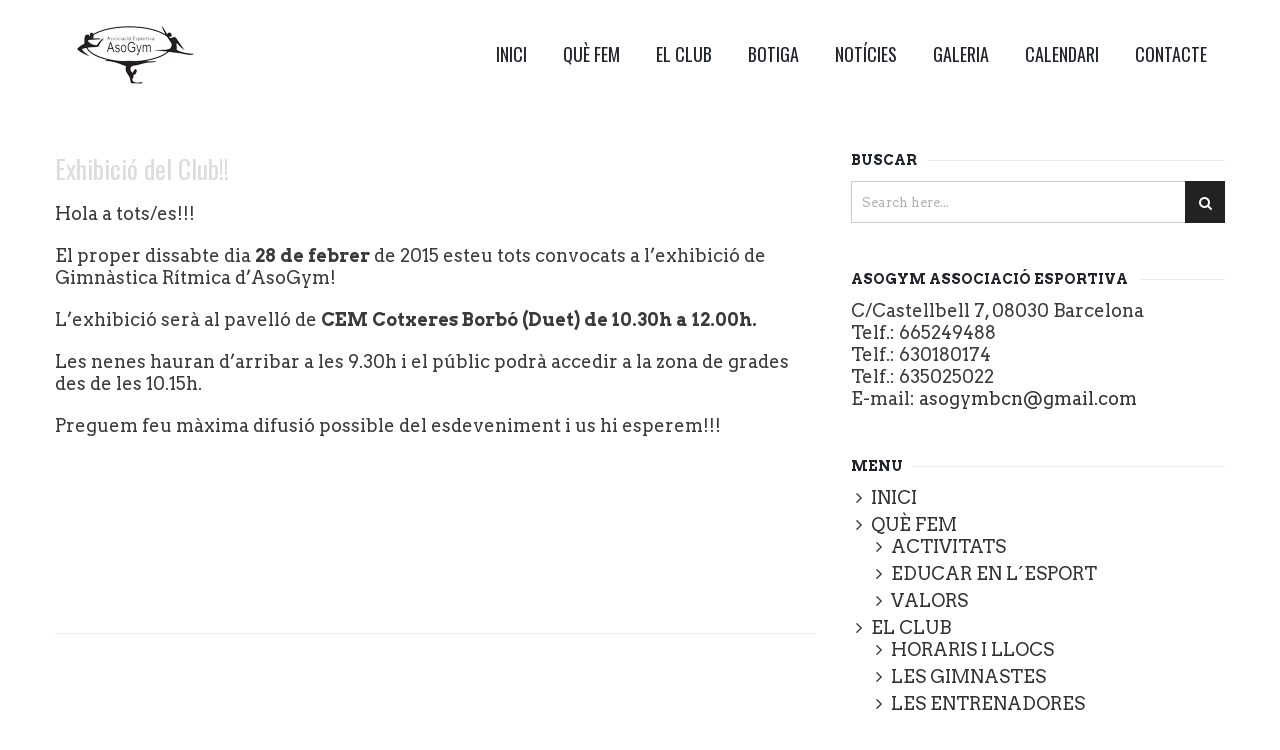

--- FILE ---
content_type: text/html; charset=UTF-8
request_url: http://asogym.com/exhibicio-del-club/
body_size: 30634
content:
<!DOCTYPE html>
<html lang="es" xmlns:og="//opengraphprotocol.org/schema/" xmlns:fb="//www.facebook.com/2008/fbml">
<head>
		<meta charset="UTF-8" />
	<meta name="viewport" content="width=device-width, initial-scale=1.0" />

	<title>Exhibició del Club!! &#8211; Asogym</title>
<link rel='dns-prefetch' href='//fonts.googleapis.com' />
<link rel='dns-prefetch' href='//s.w.org' />
<link rel="alternate" type="application/rss+xml" title="Asogym &raquo; Feed" href="http://asogym.com/feed/" />
<link rel="alternate" type="application/rss+xml" title="Asogym &raquo; Feed de los comentarios" href="http://asogym.com/comments/feed/" />
<link rel="alternate" type="application/rss+xml" title="Asogym &raquo; Comentario Exhibició del Club!! del feed" href="http://asogym.com/exhibicio-del-club/feed/" />
	<meta property="og:title" content="Exhibició del Club!!"/>
	<meta property="og:type" content="article"/>
	<meta property="og:url" content="http://asogym.com/exhibicio-del-club/"/>
	<meta property="og:site_name" content="Asogym"/>
	<meta property="og:image" content="h"/>
		<link rel='stylesheet' id='wp-block-library-css'  href='http://asogym.com/wp-includes/css/dist/block-library/style.min.css?ver=5.6.16' type='text/css' media='all' />
<link rel='stylesheet' id='wpsbc-style-css'  href='http://asogym.com/wp-content/plugins/wp-simple-booking-calendar/assets/css/style-front-end.min.css?ver=2.0.5' type='text/css' media='all' />
<link rel='stylesheet' id='dashicons-css'  href='http://asogym.com/wp-includes/css/dashicons.min.css?ver=5.6.16' type='text/css' media='all' />
<link rel='stylesheet' id='fontawesome-css'  href='http://asogym.com/wp-content/themes/creativo/assets/css/fontawesome/css/font-awesome.css?ver=7.3.8' type='text/css' media='all' />
<link rel='stylesheet' id='icomoon-css'  href='http://asogym.com/wp-content/themes/creativo/assets/css/customfonts/css/custom-fonts.css?ver=7.3.8' type='text/css' media='all' />
<link rel='stylesheet' id='creativo-style-css'  href='http://asogym.com/wp-content/themes/creativo/assets/css/style.css?ver=7.3.8' type='text/css' media='all' />
<link rel='stylesheet' id='js_composer_front-css'  href='http://asogym.com/wp-content/plugins/js_composer/assets/css/js_composer.min.css?ver=6.2.1' type='text/css' media='all' />
<link rel='stylesheet' id='vc-style-css'  href='http://asogym.com/wp-content/themes/creativo/assets/css/vc/vc-style.css?ver=7.3.8' type='text/css' media='all' />
<link rel='stylesheet' id='responsive-css'  href='http://asogym.com/wp-content/themes/creativo/assets/css/general/responsive.css?ver=7.3.8' type='text/css' media='all' />
<style id='responsive-inline-css' type='text/css'>
.button, .wpcf7-submit, .mc4wp-form input[type=submit] {display: inline-block;padding: 10px 25px;border: 1px solid transparent;line-height: 18px;font-size: 12px;vertical-align: middle;text-align: left;outline: none;cursor: pointer;white-space: normal;-webkit-transition: all 0.2s ease-in-out;transition: all 0.2s ease-in-out;font-weight: 600;text-transform: uppercase;letter-spacing: 1px;background-color: #5bc98c;color: #fff;margin-top: 5px;margin-bottom: 5px;margin-right: 5px;-webkit-appearance: none;-webkit-box-sizing: border-box;box-sizing: border-box;position: relative;top: 0;}.rounded-full {border-radius: 9999px;}.rounded-md {border-radius: 5px;}#top-menu li a.button {font-weight: inherit;margin: 0;vertical-align: initial;margin-right: 0;padding: 2px 8px;background-color: #5bc98c;color: #fff;}#navigation ul li a.button {margin-right: 15px;margin-top: 0;margin-bottom: 0;background-color: #5bc98c;color: #fff;}.button:hover, .button:active {background-color: #479e85;border-color: #479e85;color: #fff;}.wpcf7-submit:hover, .wpcf7-submit:active {background-color: #479e85;border-color: #479e85;color: #fff;}#navigation ul li a.button:hover, #top-menu li a.button:hover, .mc4wp-form input[type=submit]:hover {background-color: #479e85;border-color: #479e85;color: #fff;}.button.large {line-height: 20px;padding: 15px 20px;}.button.small {padding: 10px 20px;}.button.shape_rounded {border-radius: 5px;-webkit-border-radius: 5px;}.button.shape_round {border-radius: 50px;-webkit-border-radius: 50px;}.button.full_width {width: 100%;text-align: center;}.button i.mr-3 {margin-right:10px;}.button i.ml-3 {margin-left:10px;}.button .button_content.right_icon {padding-right: 40px;}.button .button_content.left_icon {padding-left: 40px;}.button .button_content.right_icon i {right: 0;}.button .button_content.left_icon i {left: 0;}.button_content {position: relative;display: inline-block;}.button.style_3d:active {top: 5px;-webkit-box-shadow: 0px 0px 0px !important;box-shadow: 0px 0px 0px !important;}.button.button_green {background: #5bc98c;border-color: #5bc98c;color: #fff;}#navigation ul li a.button.button_green, #top-menu li a.button.button_green {background: #5bc98c;border-color: #5bc98c;color: #fff;}.button.button_green.style_3d:hover {background: #5bc98c;border-color: #5bc98c;color: #fff;}.button.button_green:hover {background: #479e85;border-color: #479e85;color: #fff;}#navigation ul li a.button.button_green:hover, #top-menu li a.button.button_green:hover {background: #479e85;border-color: #479e85;color: #fff;}.button.button_green.style_3d {box-shadow: 0 5px 0 #4daa77;-webkit-box-shadow: 0 5px 0 #4daa77;}.button.button_blue {background: #44b6df;border-color: #44b6df;color: #fff;}#navigation ul li a.button.button_blue, #top-menu li a.button.button_blue {background: #44b6df;border-color: #44b6df;color: #fff;}.button.button_blue.style_3d:hover {background: #44b6df;border-color: #44b6df;color: #fff;}.button.button_blue:hover {background: #368faf;border-color: #368faf;color: #fff;}#navigation ul li a.button.button_blue:hover, #top-menu li a.button.button_blue:hover {background: #368faf;border-color: #368faf;color: #fff;}.button.button_blue.style_3d {box-shadow: 0 5px 0 #368faf;-webkit-box-shadow: 0 5px 0 #368faf;}.button.button_yellow {background: #febf4d;border-color: #febf4d;color: #68422C;}#navigation ul li a.button.button_yellow, #top-menu li a.button.button_yellow {background: #febf4d;border-color: #febf4d;color: #68422C;}.button.button_yellow.style_3d:hover {background: #febf4d;border-color: #febf4d;color: #68422C;}.button.button_yellow:hover {background: #d39119;border-color: #d39119;color: #fff;}#navigation ul li a.button.button_yellow:hover, #top-menu li a.button.button_yellow:hover {background: #d39119;border-color: #d39119;color: #fff;}.button.button_yellow.style_3d {box-shadow: 0 5px 0 #d39119;-webkit-box-shadow: 0 5px 0 #d39119;}.button.button_red {background-color: #F6677B;border-color: #F6677B;color: #fff;}#navigation ul li a.button.button_red, #top-menu li a.button.button_red {background-color: #F6677B;border-color: #F6677B;color: #fff;}.button.button_red.style_3d:hover {background-color: #F6677B;border-color: #F6677B;color: #fff;}.button.button_red:hover {background-color: #d05b6c;border-color: #d05b6c;color: #fff;}#navigation ul li a.button.button_red:hover, #top-menu li a.button.button_red:hover {background-color: #d05b6c;border-color: #d05b6c;color: #fff;}.button.button_red.style_3d {box-shadow: 0 5px 0 #d05b6c;-webkit-box-shadow: 0 5px 0 #d05b6c;}.button.button_purple {background: #ee79ba;border-color: #ee79ba;color: #fff;}#navigation ul li a.button.button_purple, #top-menu li a.button.button_purple {background: #ee79ba;border-color: #ee79ba;color: #fff;}.button.button_purple.style_3d:hover {background: #ee79ba;border-color: #ee79ba;color: #fff;}.button.button_purple:hover {background: #c95b98;border-color: #c95b98;color: #fff;}#navigation ul li a.button.button_purple:hover, #top-menu li a.button.button_purple:hover {background: #c95b98;border-color: #c95b98;color: #fff;}.button.button_purple.style_3d {box-shadow: 0 5px 0 #c95b98;-webkit-box-shadow: 0 5px 0 #c95b98;}.button.button_black {background: #5c5c5c;border-color: #5c5c5c;color: #c9d1d6;}#navigation ul li a.button.button_black, .tp-caption a.button.button_black, #top-menu li a.button.button_black {background: #5c5c5c;border-color: #5c5c5c;color: #c9d1d6;}.button.button_black.style_3d:hover {background: #5c5c5c;border-color: #5c5c5c;color: #c9d1d6;}.button.button_black:hover {background: #2d2d2d;border-color: #2d2d2d;color: #e8edef;}#navigation ul li a.button.button_black:hover, .tp-caption a.button.button_black:hover, #top-menu li a.button.button_black:hover {background: #2d2d2d;border-color: #2d2d2d;color: #e8edef;}.button.button_black.style_3d {box-shadow: 0 5px 0 #2d2d2d;-webkit-box-shadow: 0 5px 0 #2d2d2d;}.button.button_grey {background: #a9a9a9;border-color: #a9a9a9;color: #fff;}#navigation ul li a.button.button_grey, #top-menu li a.button.button_grey {background: #a9a9a9;border-color: #a9a9a9;color: #fff;}.button.button_grey.style_3d:hover {background: #a9a9a9;border-color: #a9a9a9;color: #fff;}.button.button_grey:hover {background: #8b8a8a;border-color: #8b8a8a;color: #fff;}#navigation ul li a.button.button_grey:hover, #top-menu li a.button.button_grey:hover {background: #8b8a8a;border-color: #8b8a8a;color: #fff;}.button.button_grey.style_3d {box-shadow: 0 5px 0 #8b8a8a;-webkit-box-shadow: 0 5px 0 #8b8a8a;}.button.button_white {background: #fff;border-color: #fff;color: #2d2d2d;}.button.button_white:hover {background: #fff;border-color: #fff;color: #2d2d2d;}#navigation.custom_menu_color ul li a.button.button_white, #top-menu li a.button.button_white, .tp-caption a.button.button_white {background: #fff;border-color: #fff;color: #2d2d2d;}#navigation.custom_menu_color ul li a.button.button_white:hover, #top-menu li a.button.button_white:hover, .tp-caption a.button.button_white:hover {background: #fff;border-color: #fff;color: #2d2d2d;}.button_center {text-align: center;}.button_right {text-align: right;}.button_left {text-align: left;}.inline_button {display: inline-block;}.inline_button a.button {margin: 5px;}body,.more,.meta .date,.review blockquote q,.review blockquote div strong,.footer-areah3,.image .image-extras .image-extras-content h4,.project-content .project-info h4,.post-content blockquote,input, textarea, keygen, select, button{font-family:"Arvo", Arial, Helvetica, sans-serif;font-size:18px;line-height: 22px;font-weight: 400;}#branding .text, #branding .tagline, .side_logo .text, .side_logo .tagline {font-family: "Arvo", Arial, Helvetica, sans-serif;}#branding .text, .side_logo .text {font-size: 24px;font-weight: ;}body {color: #3a3a3a;background-color: #ffffff}.content_box_title span.white {color: #3a3a3a;}#navigation .has-mega-menu ul.twitter li i {color: #3a3a3a;}h1, h2, h3, h4, h5:not(.navi_heading), h6,.content_box_title span.grey, .bellow_header_title,.qbox_title1,.content_box_title span.white,.full .title,.tab-holder .tabs li,.post_grid_category{font-family: "Oswald", Arial, Helvetica, sans-serif;}h1, h2, h3, h4, h5, h6, .blogpost .post-content h1, .blogpost .post-content h2, .blogpost .post-content h3, .blogpost .post-content h4, .blogpost .post-content h5, .blogpost .post-content h6 {font-weight: 400;margin-bottom: 5px;}h1, .post-content h1, h1, .blogpost .post-content h1 {font-size: 35px;}h2, .post-content h2, .blogpost .post-content h2 {font-size: 20px;}h3, .post-content h3, .blogpost .post-content h3 {font-size: 24px;}h4, .post-content h4, .blogpost .post-content h4 {font-size: 18px;}h5, .post-content h5, .blogpost .post-content h5 {font-size: 14px;}h6, .post-content h6, .blogpost .post-content h6 {font-size: 12px;}p, .post-content p {margin-bottom: 20px;}h3.sidebar-title {font-family: "Arvo", Arial, Helvetica, sans-serif;font-size: 14px;}.featured_post h2 {font-family: "Arvo", Arial, Helvetica, sans-serif;}h3.footer-widget-title {font-family: "Arvo", Arial, Helvetica, sans-serif;}#top-menu {font-family: "Arvo", Arial, Helvetica, sans-serif;font-size: 12px;}.button, .wpcf7-submit, .mc4wp-form input[type=submit] {font-family: "", Arial, Helvetica, sans-serif}.top_contact {font-family: "Arvo", Arial, Helvetica, sans-serif;font-size: 12px;}#top-menu li a {color: #999999;}#top-menu li a:hover {color: #5bc98c;}.page-title h1, .page-title h2, .page-title h3, .page-title h4, .page-title h5, .page-title h6, .page-title div:not(.breadcrumb), .page-title p {font-size: 18px;}.page-title h3.subhead {font-size: 13px;}#top-menu > li {border-right: 1px solid #cccccc;}#navigation {font-family: "Oswald", Arial, Helvetica, sans-serif;}.tp-bannertimer {background-image:none !important;height:7px;}.latest-posts h2, .page-title{font-family:"Arvo", Arial, Helvetica, sans-serif;}.container {background-color: #ffffff;}.page-title .breadcrumb {display: none;}.page-title h1, .page-title h2, .page-title h3, .page-title h4, .page-title h5, .page-title h6, .page-title div:not(.breadcrumb), .page-title p {display: none;}.bellow_header_title {margin: 5px auto;}.search.search-no-results .bellow_header{display: none;}.search.search-results .page-title h1,.search.search-results .page-title h2,.search.search-results .page-title h3,.search.search-results .page-title h4,.search.search-results .page-title h5,.search.search-results .page-title h6,.search.search-results .page-title p{display: initial;}.single-post .bellow_header {display: none;height: 0px;}.page .bellow_header {display: none;height: 0px;}.single-creativo_portfolio .bellow_header {display: none;height: 0px;}a,.front_widget a, .vc_front_widget a, h5.toggle a.default_color,.portfolio-navigation a:hover,h2.page404,.project-feed .title a,.post_meta li a:hover, .portfolio-item .portfolio_details a, .portfolio-navigation a{color:#333333;}#navigation .has-mega-menu ul.twitter li a, #navigation .has-mega-menu .contact ul li a, #navigation .has-mega-menu .latest-posts a {color:#333333 !important;}a:hover, .col h3 a:hover,.col h4 a:hover, h5.toggle a.default_color:hover, .portfolio-item .portfolio_details a:hover, .portfolio-navigation a:hover {color: #5bc98c;}#navigation .has-mega-menu ul.twitter li a:hover, #navigation .has-mega-menu .contact ul li a:hover, #navigation .has-mega-menu .latest-posts a:hover {color: #5bc98c !important;background-color:transparent;}.post-gallery-item a:hover img, .recent-portfolio a:hover img, .recent-flickr a:hover img{border-color:;}.default_dc{color:#333333;}.reading-box.default_border {background-color: #5bc98c;color: #ffffff;}.reading-box.default_border:hover {background-color: #479e85;color: #ffffff;}.reading-box.default_border .button {border-color: #ffffff;color: #ffffff;}.reading-box.default_border:hover .button {border-color: #ffffff;color: #ffffff;}.gallery_zoom{background-color: #5bc98c;}.vc_front_widget {background-color: #ffffff;}.vc_front_widget a{color: #5bc98c;}.vc_front_widget:hover {background-color: #5bc98c;color:#fff;}.vc_front_widget:hover a{color:#fff;}.progress-bar-content,.ch-info-back4,.ch-info-back3,.ch-info-back2,.ch-info-back1,.col:hover .bottom,.tp-bannertimer,.review_inside:after, .flex-direction-nav a:hover, figure.effect-zoe figcaption {background-color:#5bc98c;}.front_widget:hover, .front_widget:hover a, .portfolio-tabs a:hover, .portfolio-tabs li.active a{color:#fff; background-color:#5bc98c;}.portfolio-tabs.filters_modern li.active a {border-bottom-color: #5bc98c;}._border:hover, .review blockquote q, .pagination a.inactive, .recent-flickr a:hover img{border-color:#5bc98c;}.review blockquote div {color:#5bc98c;}.pagination .current, .pagination a.inactive:hover {background-color:#5bc98c;border-color:#5bc98c;}.project-feed .info, figure a .text-overlay, figure.event_image_list .text-overlay {background: rgba(0,0,0,0.70);}.recent_posts_container figure a .text-overlay .info i, .project-feed a i, .blogpost figure a .text-overlay i,.event_calendar_wrap figure a .text-overlay .info i {background-color: #5bc98c;color: #fff;}.button_default, .button, .tp-caption a.button, .button_default.style_3d:hover, input[type=submit], input[type=submit]:focus {background-color: #5bc98c;border-color: #5bc98c;color: #ffffff;font-size: px;font-weight: ;line-height: ;}.button_default:hover, .button:hover, .tp-caption a.button:hover{background-color: #479e85;border-color: #479e85;color: #ffffff;}.button_default.style_3d {box-shadow: 0 5px 0 #49a170;-webkit-box-shadow: 0 5px 0 #49a170;}.footer_widget_content a, .footer_widget_content ul.twitter li span a, ul.twitter li i{color:#5bc98c ;}.container {}.project-content h1, .project-content h2, .sp_title_desc h2.sp_title {color: ;}.project-content.full_desc .project-description, .sp_title_desc .sp_description {color: ;}.project-info-box, .single .portfolio-modern .portfolio-misc-info h3, .single .portfolio-modern .project-info-details span {color: ;}.project-info-box a, .single .portfolio-modern .project-info-details span a {color: ;}.project-content.full_desc .date, .portfolio-navigation, .project-info-box {border-color: ;}.content_box_title:after, .content_box_title:before {background-color: ;}.portfolio-misc-info .social_ic_margin, .portfolio-modern .get_social li a {border-color: ;}#container .project-content .get_social li a, .portfolio-modern .get_social li a {background-color: ;color: }.content_box_title span.white, .single .portfolio-modern .related_posts_title {color: ;}.project-content .date {color: ;}.single .portfolio-modern .portfolio-misc-info {background-color: ;}.single .portfolio-modern .social_icons .share_text {color: ;}.row_full, .design_modern .modern_heading_title_wrap {max-width: 1170px;}.inner, .row, .front_page_in,.footer_widget_inside,.footer .inner, .top_nav, .bellow_header_title, .inner_wrap, .action_bar_inner, .reviews .flexslider, #footer_widget_inside, .flexslider, .reading-box .cta_inside {max-width:1170px;}.second_navi_inner {width: 1170px;}.portfolio-four .portfolio-item{margin:4px;}.col{max-width:none;}.portfolio-three .portfolio-item {width:358px;}.portfolio-3 {width: 358px;height: 255px;}.portfolio-two .portfolio-item {width: 550px;}.portfolio-2 {width: 550px;height: 353px;}.ch-info .ch-info-back3 {-webkit-transform: translate3d(0,0,-358px) rotate3d(1,0,0,90deg);-moz-transform: translate3d(0,0,-358px) rotate3d(1,0,0,90deg);-o-transform: translate3d(0,0,-358px) rotate3d(1,0,0,90deg);-ms-transform: translate3d(0,0,-358px) rotate3d(1,0,0,90deg);transform: translate3d(0,0,-358px) rotate3d(1,0,0,90deg);opacity: 0;}.ch-item:hover .ch-info-front3 {-webkit-transform: translate3d(0,358px,0) rotate3d(1,0,0,-90deg);-moz-transform: translate3d(0,358px,0) rotate3d(1,0,0,-90deg);-o-transform: translate3d(0,358px,0) rotate3d(1,0,0,-90deg);-ms-transform: translate3d(0,358px,0) rotate3d(1,0,0,-90deg);transform: translate3d(0,358px,0) rotate3d(1,0,0,-90deg);opacity: 0;}.ch-info .ch-info-back2 {-webkit-transform: translate3d(0,0,-550px) rotate3d(1,0,0,90deg);-moz-transform: translate3d(0,0,-550px) rotate3d(1,0,0,90deg);-o-transform: translate3d(0,0,-550px) rotate3d(1,0,0,90deg);-ms-transform: translate3d(0,0,-550px) rotate3d(1,0,0,90deg);transform: translate3d(0,0,-550px) rotate3d(1,0,0,90deg);opacity: 0;}.ch-item:hover .ch-info-front2 {-webkit-transform: translate3d(0,550px,0) rotate3d(1,0,0,-90deg);-moz-transform: translate3d(0,550px,0) rotate3d(1,0,0,-90deg);-o-transform: translate3d(0,550px,0) rotate3d(1,0,0,-90deg);-ms-transform: translate3d(0,550px,0) rotate3d(1,0,0,-90deg);transform: translate3d(0,550px,0) rotate3d(1,0,0,-90deg);opacity: 0;}.header{margin-bottom: 0px;margin-top: 0px;padding-bottom: 0px;padding-top: 0px;background-color:#ffffff;box-shadow: none;-webkit-box-shadow: none;}.social_icons_wrap .top_social {background-color: #ffffff;}.single-post .post_container .blogpost, .page-template-default .post_container {}.single-post .post_container .blogpost {padding: px;padding-bottom: 40px;box-sizing: border-box;}.design_modern .share_with_tags {margin-top: px;}.author_box .avatar{border-radius: 0;-moz-border-radius: 0;-ms-border-radius: 0;-o-border-radius: 0;-webkit-border-radius: 0;}.page-template-page-blog .container,.page-template-page-blog-small .container,.page-template-page-blog-grid .container,.page-template-page-blog-masonry .container,.single-post .container {}.post_container {width: 65%;}.sidebar {width: 32%;}.post-content.archive, .sm_images .post-content, .blogpost_small_desc .post-content, .related_post_item .related_post_description{color: ;font-size: px;line-height: ;}.blogpost.layout_modern .content_wrapper {}.blogpost.layout_modern {padding-bottom: px;margin-bottom: px;}.blogpost_small_pic {width: 30%;}.blogpost_small_desc {width: 67%;padding: px;box-sizing:border-box;-webkit-box-sizing:border-box;}.sm_images.layout_modern {padding-bottom: px;background-color: ;margin-bottom: 0;}.blogpost .singlepost_title, .modern_heading_title .singlepost_title{font-size: 26px;font-weight: 400;line-height: ;color: #dddddd;}.blogpost .archives_title{font-size: 26px;font-weight: 400;line-height: ;}.single-post .post_container, .single-post .modern_title_not_featured .post_meta li {color: ;}.single-post .post_container .post-content a {color: ;}.single-post .post_container .post-content a:hover {color: ;text-decoration: none;}.single-post .post_meta li {color: ;}.single-post .post_meta li a {color: ;}.post_meta li {text-transform: none;}.post_meta li {font-size: 11px;color: #b5b8bf;}.post_meta li a {color: #b5b8bf;}.post_meta li a:hover {color: ;}.post_meta li i {display: none;}.single .post-content {column-count: ;-webkit-column-count: ;-moz-column-count: ;column-gap: 40px;margin-bottom:30px;}.post_meta, .blogpost .archives_title {text-align: left;}.post_container .get_social li a, .post_container_full .get_social li a,.portfolio-modern .get_social li a{color: ;}figure a .text-overlay, figure.event_image_list .text-overlay {display: none;}.single_post_tags a {font-size: 11px;}.sidebar .get_social li a {color: ;background-color: ;}.col h4, .related_posts .description h3 {font-size: 13px;}.sidebar-widget {margin-bottom: 45px;padding: px;background-color: ;color: ;font-size: ;}.sidebar-widget a {color: ;font-size: ;font-weight: ;}.sidebar-widget a:hover {color: ;}.about_me_heading {font-size: 14px;}.about_me_description {font-size: 13px;}.sidebar-widget ul.twitter li i {color: ;}.sidebar-widget .contact ul li i {color: ;}.latest-posts h2 {font-size: 13px;}.latest-posts span {font-size: 11px;}input[type=text],input[type=email],input[type=password],input[type=search],input[type=tel],#commentform input:not(#submit), #commentform textarea,textarea,input:focus,textarea:focus {border-color: #ccc;background-color: ;color: #b2b2b6;}#container h3.sidebar-title {color: #21252b;font-weight: 600;margin-bottom: 10px;}#container h3.sidebar-title:after {border-color: #ececec;border-width: 1px;}.mc4wp-form {background-color: ;padding: 20px 20px;}.mc4wp-form label {font-size: 13px;color: ;font-style: normal;margin-bottom: 5px;}.mc4wp-form input[type=text], .mc4wp-form input[type=email], .mc4wp-form input[type=password], .mc4wp-form textarea {font-size: 13px;color: ;background-color: ;border: 1px solid ;}.mc4wp-form input[type=text]::-webkit-input-placeholder,.mc4wp-form input[type=email]::-webkit-input-placeholder,.mc4wp-form textarea::-webkit-input-placeholder {color: ;}.mc4wp-form input[type=submit] {background-color: #222222;border: none;color: #FFFFFF;}.mc4wp-form input[type=submit]:hover {background-color: #4c4c4c;color: #FFFFFF}.single-post .post_container.minimal_layout {width: 65%;margin: 0 auto;float: none;}.minimal_layout .flexslider.single_post_featured {margin-left: -17.5%; margin-right: -17.5%; }.pi-header-row-fixed .header {background-color: rgba(255,255,255, 1);}@media screen and (max-width: 830px) {.pi-header-row-fixed .header {background-color: #ffffff;}}.pagination {text-align: center;}#navigation ul.sub-menu li > a {min-width: 165px;box-sizing:border-box;}.main-navigation {float:right;}#navigation {font-size: 18px;}#navigation ul.sub-menu li > a {font-size: 13px;line-height: 30px;height: 30px;}.sf-sub-indicator {display: none;}#navigation ul li a, body #navigation input[type=text], .additional_icons a, .social_icons_wrap span.sharer,body #navigation form:not(.woo_submit_form) input[type=text] {color:#21252b;}#navigation input[type=text]::-webkit-input-placeholder,body #navigation form:not(.woo_submit_form) input[type=text]::-webkit-input-placeholder {color:#21252b;}#navigation ul li a {padding: 0 px;}#navigation > ul, .additional_icons > ul {line-height: 85px;height: 85px;}.logo_separator {height: 85px;margin-left: px;margin-right: px;background-color: }#navigation li.has-mega-menu > ul.sub-menu, #navigation ul ul, .shopping_cart_items {border-color: #ff4fa7;border-width: px;}.shopping_cart_items:before {background-color: #ff4fa7;}#navigation ul.sub-menu {box-shadow: none;-webkit-box-shadow: none;}#navigation > ul > li > a {font-weight: 400;}#navigation > ul > li > a:hover, #navigation > ul li:hover > a, #navigation ul li.current-menu-parent a, #navigation ul li.current-menu-ancestor a,#navigation > ul > li.current-menu-item > a {background-color: transparent;}#navigation ul.sub-menu li {border-bottom: none;}#navigation ul.sub-menu li > a {padding: 0 px;}#navigation ul.sub-menu li > a, #navigation.custom_menu_color ul.sub-menu li > a {color: #666666 ;background-color:#ffffff;}#navigation ul.sub-menu li > a:hover, #navigation ul.sub-menu > li:hover > a {color: #ffffff ;background-color:#ff4fa7;}#navigation > ul > li.current-menu-parent > ul > li.current-menu-item > a {color: #ffffff ;}#navigation > ul > li.current-menu-parent > ul > li.current-menu-item > a {background-color: #ff4fa7;}#navigation ul ul, #navigation ul ul li {background-color:#ffffff;}#navigation ul.sub-menu li {border-bottom-color: #f4f4f4;}.additional_icons {display: none;}.extra_header_button a {margin-right:0;}.extra_header_button {display: block;float:left;min-width: auto;}#navigation ul li.header_search_li, #navigation ul li.responsive-item, .additional_icons ul li.responsive-item,.additional_icons ul li.header_search_li {display: none;}@media screen and (max-width: 830px) {.responsive-item {display: none !important;}}#navigation .has-mega-menu .megamenu-title, #navigation .has-mega-menu .megamenu-title a {color: #444444;font-size: 14px;font-weight: normal;}#navigation .has-mega-menu .megamenu-title a:hover {color: #ff4fa7;}#navigation .has-mega-menu ul.sub-menu li > a{color: #ffffff;background-color: transparent;}#navigation .has-mega-menu ul.sub-menu li > a:hover{color: #ff4fa7;}.footer {background-color: #1E1D1D;}.footer_ii_wrap {background-color: ;}.footer_ii_wrap i {display: block;font-size: px;color: ;}.footer .instagram_footer_title {padding-top: 10px;padding-bottom: 10px;color: #ffffff;background-color: ;display: block;font-size: 15px;}.footer .instagram_footer_title a, .footer .instagram_footer_title a:hover {color: #ffffff;}.footer_widget {background-color: #222326;border-top-color: #eeeeee;border-bottom-color: #2e343a;}.footer_widget_content {font-size: 14px;}.copyright, .footer_navigation {font-size: 14px;}h3.footer-widget-title {color: #ffffff;font-size: 14px;font-weight: 600;letter-spacing: 0px;}.recent-flickr a img {border-color: #454c54;}.footer_widget_content {color: #858d91;}.copyright {color: #999999;}.footer .copyright a {color: #727272;}.footer .copyright a:hover {color: #525252;}#gotoTop {background-color: #444;}#gotoTop:hover {background-color: #5bc98c;}.bellow_header{background-color:#f8f8f8;}.bellow_header_title, .page-title .breadcrumb, .page-title .breadcrumb a {color: #4d4d4d;}#branding .logo, .side_logo img, #branding .text_logo {padding-top:25px;padding-bottom:25px;padding-left:0px;padding-right:0px;}.shortcode_img img{max-width: 32px;height:auto;position: relative;top: 50%;margin-top: -16px;}.top_nav .social_icons_wrap .top_social {background-color: #000;}.top_contact .contact_phone, .top_contact .contact_address{border-color: #999999;border-width:1px;border-left-style: dotted;}.separator_left {border-left: 1px dotted #999999;margin-left: 20px;padding-left: 10px;}.separator_right {border-right: 1px dotted #999999;margin-right: 20px;padding-right: 10px;}.top_contact a {color:#999999;}.top_contact a:hover {color:#5bc98c;}.top_contact {color: #999999;}.single_post_tags a, .single_post_tags a:hover {background-color: #5bc98c;border-color: #5bc98c;}.author_box:after {background-color: #5bc98c;}.footer .top_social a {color: #848484;}.product_price, .product .summary .price {color: #5bc98c;}.post-content blockquote {border-color: #5bc98c;}.responsive-menu-bar {background-color: #5bc98c;color: #ffffff;}.responsive-menu-link .mobile_shopping_cart {color: #ffffff;}.modern_mobile_navigation .mobile_shopping_cart{background-color: #5bc98c;color: #ffffff;}.modern_mobile_navigation .responsive-menu-bar {border: none;}#responsive_menu li a{background-color: #ffffff;color: #444444;border-top-color: #dddddd;}.responsive-search input[type=submit] {background-color: ;color: ;}#branding .logo a {}@media screen and (max-width: 1024px) {.header_transparent {background-color:#ffffff;position: relative;}#navigation, #responsive_menu li:not(.menu-item) { display: none;}#branding { float: none; }#branding .logo a img { margin: 0 auto; }#responsive_navigation, .mobile_menu_holder .sf-sub-indicator { display: block;}.responsive-menu-link {display: block;position:relative;top: auto;margin:0;padding:0;right: auto;}.header_right_side{display: none;}.d-flex, .modern_mobile_navigation, .modern_mobile_wrapper {display: block;}}@media screen and (max-width: 1024px) {#responsive_navigation.sticky_mobile {position:fixed;top:0;width:100%;z-index:9999;}}
</style>
<link rel='stylesheet' id='google-fonts-css'  href='http://fonts.googleapis.com/css?family=Arvo%3A400%2C400italic%2C700%2C700italic%7COswald%3A400%2C400italic%2C700%2C700italic%7COpen+Sans%3A400%2C400italic%2C700%2C700italic&#038;latin&#038;ver=6' type='text/css' media='all' />
<link rel='stylesheet' id='vcv:assets:front:style-css'  href='http://asogym.com/wp-content/plugins/visualcomposer/public/dist/front.bundle.css?ver=34.0' type='text/css' media='all' />
<script type='text/javascript' src='http://asogym.com/wp-includes/js/jquery/jquery.min.js?ver=3.5.1' id='jquery-core-js'></script>
<script type='text/javascript' src='http://asogym.com/wp-includes/js/jquery/jquery-migrate.min.js?ver=3.3.2' id='jquery-migrate-js'></script>
<link rel="https://api.w.org/" href="http://asogym.com/wp-json/" /><link rel="alternate" type="application/json" href="http://asogym.com/wp-json/wp/v2/posts/2508" /><link rel="EditURI" type="application/rsd+xml" title="RSD" href="http://asogym.com/xmlrpc.php?rsd" />
<link rel="wlwmanifest" type="application/wlwmanifest+xml" href="http://asogym.com/wp-includes/wlwmanifest.xml" /> 
<meta name="generator" content="WordPress 5.6.16" />
<link rel="canonical" href="http://asogym.com/exhibicio-del-club/" />
<link rel='shortlink' href='http://asogym.com/?p=2508' />
<link rel="alternate" type="application/json+oembed" href="http://asogym.com/wp-json/oembed/1.0/embed?url=http%3A%2F%2Fasogym.com%2Fexhibicio-del-club%2F" />
<link rel="alternate" type="text/xml+oembed" href="http://asogym.com/wp-json/oembed/1.0/embed?url=http%3A%2F%2Fasogym.com%2Fexhibicio-del-club%2F&#038;format=xml" />
<meta name="generator" content="Powered by Visual Composer Website Builder - fast and easy-to-use drag and drop visual editor for WordPress."/><meta name="generator" content="Powered by WPBakery Page Builder - drag and drop page builder for WordPress."/>
<noscript><style> .wpb_animate_when_almost_visible { opacity: 1; }</style></noscript>
	</head>
<body class="post-template-default single single-post postid-2508 single-format-standard vcwb wpb-js-composer js-comp-ver-6.2.1 vc_responsive" data-layout="extra_wide" data-show-landscape="yes" sticky-footer="false" data-backtop="979">
	<!-- page loading effect -->
		<!-- side panel usage -->
		<!-- side panel usage end -->

	<div id="container" class="container "  data-container-width=0 data-container-pos=top>

	<div class="full_header style1">
		<div class="header_area sticky_h">
			<header class="header_wrap">
								<div class="header "
					mobile-design=					header-version="style1"
					data-centered="no"
					data-resize="no"
					resize-factor="0.3"
					data-transparent="no"
					logo-resize="no"
					sticky-mobile-menu="yes">
					<div class="header_reduced">
						<div class="inner d-flex ">
							<div id="branding">
																	<div class="logo " data-custom-logo="false">
										<a href="http://asogym.com" rel="home" title="Asogym">
																					<img src="http://asogym.com/wp-content/uploads/2017/03/LOGO-asogym-150x59.png"  alt="Asogym" title="Asogym" class="original_logo  show_logo ">
																					</a>
									</div>
																</div>
																							<div class="header_right_side">
										<nav id="navigation" class="main_menu clearfix">
	<ul id="menu-main-menu" class="menu clearfix"><li id="menu-item-2017" class="menu-item menu-item-type-post_type menu-item-object-page menu-item-home no-mega-menu"  data-menuanchor="http://asogym.com/"><a class="menu-item-link "  href="http://asogym.com/">INICI</a></li>
<li id="menu-item-2256" class="menu-item menu-item-type-custom menu-item-object-custom menu-item-has-children no-mega-menu"  data-menuanchor=""><a class="menu-item-link "  href="#">QUÈ FEM<span class="sf-sub-indicator"><i class="fa fa-angle-down"></i></span></a>
<ul style="" class="sub-menu ">
	<li id="menu-item-1874" class="menu-item menu-item-type-post_type menu-item-object-page"  data-menuanchor="http://asogym.com/que-fem/"><a class="menu-item-link "  href="http://asogym.com/que-fem/">ACTIVITATS</a></li>
	<li id="menu-item-2242" class="menu-item menu-item-type-post_type menu-item-object-page"  data-menuanchor="http://asogym.com/educar-en-lesport/"><a class="menu-item-link "  href="http://asogym.com/educar-en-lesport/">EDUCAR EN L´ESPORT</a></li>
	<li id="menu-item-1872" class="menu-item menu-item-type-post_type menu-item-object-page"  data-menuanchor="http://asogym.com/valors/"><a class="menu-item-link "  href="http://asogym.com/valors/">VALORS</a></li>
</ul>
</li>
<li id="menu-item-2255" class="menu-item menu-item-type-custom menu-item-object-custom menu-item-has-children no-mega-menu"  data-menuanchor=""><a class="menu-item-link "  href="#">EL CLUB<span class="sf-sub-indicator"><i class="fa fa-angle-down"></i></span></a>
<ul style="" class="sub-menu ">
	<li id="menu-item-2236" class="menu-item menu-item-type-post_type menu-item-object-page"  data-menuanchor="http://asogym.com/horaris-i-llocs/"><a class="menu-item-link "  href="http://asogym.com/horaris-i-llocs/">HORARIS I LLOCS</a></li>
	<li id="menu-item-2239" class="menu-item menu-item-type-post_type menu-item-object-page"  data-menuanchor="http://asogym.com/les-gimnastes/"><a class="menu-item-link "  href="http://asogym.com/les-gimnastes/">LES GIMNASTES</a></li>
	<li id="menu-item-2514" class="menu-item menu-item-type-post_type menu-item-object-page"  data-menuanchor="http://asogym.com/les-entrenadores/"><a class="menu-item-link "  href="http://asogym.com/les-entrenadores/">LES ENTRENADORES</a></li>
	<li id="menu-item-2260" class="menu-item menu-item-type-post_type menu-item-object-page"  data-menuanchor="http://asogym.com/reglament-intern/"><a class="menu-item-link "  href="http://asogym.com/reglament-intern/">REGLAMENT INTERN</a></li>
</ul>
</li>
<li id="menu-item-4565" class="menu-item menu-item-type-post_type menu-item-object-page no-mega-menu"  data-menuanchor="http://asogym.com/botiga/"><a class="menu-item-link "  href="http://asogym.com/botiga/">BOTIGA</a></li>
<li id="menu-item-1869" class="menu-item menu-item-type-post_type menu-item-object-page current_page_parent no-mega-menu"  data-menuanchor="http://asogym.com/blog-alternative/"><a class="menu-item-link "  href="http://asogym.com/blog-alternative/">NOTÍCIES</a></li>
<li id="menu-item-2980" class="menu-item menu-item-type-post_type menu-item-object-page has-mega-menu"  data-menuanchor="http://asogym.com/blog-alternative/galeria/"><a class="menu-item-link "  href="http://asogym.com/blog-alternative/galeria/">GALERIA</a></li>
<li id="menu-item-2216" class="menu-item menu-item-type-post_type menu-item-object-page no-mega-menu"  data-menuanchor="http://asogym.com/calendari/"><a class="menu-item-link "  href="http://asogym.com/calendari/">CALENDARI</a></li>
<li id="menu-item-1875" class="menu-item menu-item-type-post_type menu-item-object-page no-mega-menu"  data-menuanchor="http://asogym.com/contacte/"><a class="menu-item-link "  href="http://asogym.com/contacte/">CONTACTE</a></li>
</ul>	<form action="http://asogym.com" method="get" class="header_search">
		<input type="text" name="s" class="form-control" value="" placeholder="Type &amp; Hit Enter..">
			</form>
</nav>


<div class="additional_icons">
	<ul>
		
		<li class="header_search_li">
			<div id="header_search_wrap">
				<a href="#" id="header-search"><i class="icon-magnifier"></i><i class="icon-cancel"></i></a>
			</div>
		</li>

		
		<li class="menu-item-resp responsive-item">
			<div class="responsive-search">
				<form action="" method="get" class="header_search">
					<input type="text" name="s" class="form-control" value="" placeholder="">
					<input type="submit" value="GO" class="responsive_search_submit">
				</form>
			</div>
		</li>
			</ul>
</div>
									</div>
																						</div>
					</div>
				</div>
			</header>
					</div>
	</div>
			<div id="responsive_navigation">
			<div class="responsive-menu-link" >
				<div class="responsive-menu-bar mob_menu">
					Menu					<i class="fa fa-bars hamburger_mobile_menu"></i>
									</div>
			</div>
				<div class="mobile_menu_holder">
		<ul id="responsive_menu"><li id="menu-item-2017" class="menu-item menu-item-type-post_type menu-item-object-page menu-item-home menu-item-2017"><a href="http://asogym.com/">INICI</a></li>
<li id="menu-item-2256" class="menu-item menu-item-type-custom menu-item-object-custom menu-item-has-children sf-with-ul menu-item-2256"><a href="#">QUÈ FEM<span class="sf-sub-indicator"><i class="fa fa-angle-down"></i></span></a>
<ul class="sub-menu">
	<li id="menu-item-1874" class="menu-item menu-item-type-post_type menu-item-object-page menu-item-1874"><a href="http://asogym.com/que-fem/">ACTIVITATS</a></li>
	<li id="menu-item-2242" class="menu-item menu-item-type-post_type menu-item-object-page menu-item-2242"><a href="http://asogym.com/educar-en-lesport/">EDUCAR EN L´ESPORT</a></li>
	<li id="menu-item-1872" class="menu-item menu-item-type-post_type menu-item-object-page menu-item-1872"><a href="http://asogym.com/valors/">VALORS</a></li>
</ul>
</li>
<li id="menu-item-2255" class="menu-item menu-item-type-custom menu-item-object-custom menu-item-has-children sf-with-ul menu-item-2255"><a href="#">EL CLUB<span class="sf-sub-indicator"><i class="fa fa-angle-down"></i></span></a>
<ul class="sub-menu">
	<li id="menu-item-2236" class="menu-item menu-item-type-post_type menu-item-object-page menu-item-2236"><a href="http://asogym.com/horaris-i-llocs/">HORARIS I LLOCS</a></li>
	<li id="menu-item-2239" class="menu-item menu-item-type-post_type menu-item-object-page menu-item-2239"><a href="http://asogym.com/les-gimnastes/">LES GIMNASTES</a></li>
	<li id="menu-item-2514" class="menu-item menu-item-type-post_type menu-item-object-page menu-item-2514"><a href="http://asogym.com/les-entrenadores/">LES ENTRENADORES</a></li>
	<li id="menu-item-2260" class="menu-item menu-item-type-post_type menu-item-object-page menu-item-2260"><a href="http://asogym.com/reglament-intern/">REGLAMENT INTERN</a></li>
</ul>
</li>
<li id="menu-item-4565" class="menu-item menu-item-type-post_type menu-item-object-page menu-item-4565"><a href="http://asogym.com/botiga/">BOTIGA</a></li>
<li id="menu-item-1869" class="menu-item menu-item-type-post_type menu-item-object-page current_page_parent menu-item-1869"><a href="http://asogym.com/blog-alternative/">NOTÍCIES</a></li>
<li id="menu-item-2980" class="menu-item menu-item-type-post_type menu-item-object-page menu-item-2980"><a href="http://asogym.com/blog-alternative/galeria/">GALERIA</a></li>
<li id="menu-item-2216" class="menu-item menu-item-type-post_type menu-item-object-page menu-item-2216"><a href="http://asogym.com/calendari/">CALENDARI</a></li>
<li id="menu-item-1875" class="menu-item menu-item-type-post_type menu-item-object-page menu-item-1875"><a href="http://asogym.com/contacte/">CONTACTE</a></li>
</ul>		</div>
				</div>
			<div id="wrapper">
			<div class="bellow_header " data-ptb="on">
		<div class="pt_mask">
			<div class="bellow_header_title">
				<div class="page-title">
				<h2>Exhibició del Club!!</h2>						<div class="breadcrumb">
							<ul class="breadcrumbs"><li><a href="http://asogym.com"></a></li><li><a href="http://asogym.com/category/uncategorized/" title="Uncategorized">Uncategorized</a></li><li>Exhibició del Club!!</li></ul>						</div>
										</div>
			</div>
		</div>
	</div>
	<div class="row clearfix">
	<div class="post_container">
					<div class="blogpost">
				<div class="post_meta_wrap"><h2 class="singlepost_title">Exhibició del Club!!</h2></div>				<div class="post-content">
					<p>Hola a tots/es!!!</p>
<p>El proper dissabte dia <strong>28 de febrer</strong> de 2015 esteu tots convocats a l&#8217;exhibició de Gimnàstica Rítmica d&#8217;AsoGym!</p>
<p>L&#8217;exhibició serà al pavelló de <strong>CEM Cotxeres Borbó (Duet) de 10.30h a 12.00h.</strong></p>
<p>Les nenes hauran d&#8217;arribar a les 9.30h i el públic podrà accedir a la zona de grades des de les 10.15h.</p>
<p>Preguem feu màxima difusió possible del esdeveniment i us hi esperem!!!</p>
<p>&nbsp;</p>
<p>&nbsp;</p>
<p>&nbsp;</p>
				</div>
											</div>			

				</div>
	<aside id="secondary" class="widget-area sidebar sidebar-generated">
	<div class="sidebar-widget"><div class="title-holder"><h3 class="sidebar-title">Buscar</h3></div>
<!--BEGIN #searchform-->
<form role="search" method="get" id="searchform" action="http://asogym.com/">
	<div class="search_form_field">		
		<input type="text" name="s" id="s" class="search_widget_field" value="Search here..." onfocus="if(this.value=='Search here...')this.value='';" onblur="if(this.value=='')this.value='Search here...';" />
	</div>
	<div class="search_form_button">
		<input type="submit" class="searchbut" value="&#xf002;">
	</div>
<!--END #searchform-->
</form>
</div><div class="sidebar-widget"><div class="title-holder"><h3 class="sidebar-title">ASOGYM ASSOCIACIÓ ESPORTIVA </h3></div>			<div class="textwidget">C/Castellbell 7, 08030 Barcelona
<br>
Telf.: 665249488<br> 
Telf.: 630180174 <br>  
Telf.: 635025022<br>
E-mail: <a href="mailto:asogymbcn@gmail.com">asogymbcn@gmail.com</a></div>
		</div><div class="sidebar-widget"><div class="title-holder"><h3 class="sidebar-title">MENU</h3></div><div class="menu-main-menu-container"><ul id="menu-main-menu-2" class="menu"><li class="menu-item menu-item-type-post_type menu-item-object-page menu-item-home menu-item-2017"><a href="http://asogym.com/">INICI</a></li>
<li class="menu-item menu-item-type-custom menu-item-object-custom menu-item-has-children menu-item-2256"><a href="#">QUÈ FEM</a>
<ul class="sub-menu">
	<li class="menu-item menu-item-type-post_type menu-item-object-page menu-item-1874"><a href="http://asogym.com/que-fem/">ACTIVITATS</a></li>
	<li class="menu-item menu-item-type-post_type menu-item-object-page menu-item-2242"><a href="http://asogym.com/educar-en-lesport/">EDUCAR EN L´ESPORT</a></li>
	<li class="menu-item menu-item-type-post_type menu-item-object-page menu-item-1872"><a href="http://asogym.com/valors/">VALORS</a></li>
</ul>
</li>
<li class="menu-item menu-item-type-custom menu-item-object-custom menu-item-has-children menu-item-2255"><a href="#">EL CLUB</a>
<ul class="sub-menu">
	<li class="menu-item menu-item-type-post_type menu-item-object-page menu-item-2236"><a href="http://asogym.com/horaris-i-llocs/">HORARIS I LLOCS</a></li>
	<li class="menu-item menu-item-type-post_type menu-item-object-page menu-item-2239"><a href="http://asogym.com/les-gimnastes/">LES GIMNASTES</a></li>
	<li class="menu-item menu-item-type-post_type menu-item-object-page menu-item-2514"><a href="http://asogym.com/les-entrenadores/">LES ENTRENADORES</a></li>
	<li class="menu-item menu-item-type-post_type menu-item-object-page menu-item-2260"><a href="http://asogym.com/reglament-intern/">REGLAMENT INTERN</a></li>
</ul>
</li>
<li class="menu-item menu-item-type-post_type menu-item-object-page menu-item-4565"><a href="http://asogym.com/botiga/">BOTIGA</a></li>
<li class="menu-item menu-item-type-post_type menu-item-object-page current_page_parent menu-item-1869"><a href="http://asogym.com/blog-alternative/">NOTÍCIES</a></li>
<li class="menu-item menu-item-type-post_type menu-item-object-page menu-item-2980"><a href="http://asogym.com/blog-alternative/galeria/">GALERIA</a></li>
<li class="menu-item menu-item-type-post_type menu-item-object-page menu-item-2216"><a href="http://asogym.com/calendari/">CALENDARI</a></li>
<li class="menu-item menu-item-type-post_type menu-item-object-page menu-item-1875"><a href="http://asogym.com/contacte/">CONTACTE</a></li>
</ul></div></div></aside><!-- #secondary -->
</div>
</div> <!-- closing the <div id="wrapper"> opened in header.php -->
	<footer class="footer">
									<div class="footer_widget">
					<div id="footer_widget_inside" class="footer_columns_cols_4">
						<div class="footer_widget_content"><h3 class="footer-widget-title">Direcció</h3>			<div class="textwidget"><div class="address cblock">
AsoGym <br> C/Castellbell 7, 08030 (raó social, no at. al usari) Barcelona
</div>
Telf.<br>
<div class="phonenumber cblock">
635025022 • 630180174 • 665249488 
</div>

<div class="email cblock">
<a href="#">e-mail: asogymbcn@gmail.com</a><br>
<a href="#" target="_blank" rel="noopener">www.asogym.com</a>
</div>

</div>
		</div>
		<div class="footer_widget_content">
		<h3 class="footer-widget-title">Últimes Nóticies</h3>
		<ul>
											<li>
					<a href="http://asogym.com/temporada-25-26/">Temporada 25-26!</a>
									</li>
											<li>
					<a href="http://asogym.com/benvinguts-des-a-la-temporada-24-25/">Benvinguts/des a la temporada 24/25</a>
									</li>
											<li>
					<a href="http://asogym.com/temporada-23-24/">Temporada 23/24</a>
									</li>
											<li>
					<a href="http://asogym.com/temporada-22-23/">Temporada 22-23</a>
									</li>
											<li>
					<a href="http://asogym.com/campionat-despanya-21/">Campionat d&#8217;Espanya 21</a>
									</li>
					</ul>

		</div>						<div class="clr"></div>
					</div>
				</div>
				
		<div class="inner">
			<div class="copyright">
				http://asogym.com/© Copyright AsoGym • <a href="/politica-privacidad-cookies/" target="_blank" rel="noopener">Política de privacidad y cookies</a>			</div>

			<div class="top_social clearfix">
				<a href="https://www.facebook.com/asogym/?fref=ts" class="facebook " original-title="Facebook"  title="Follow on Facebook" target="_blank" rel="nofollow"><i class="fa fa-facebook"></i></a>
					<a href="https://www.instagram.com/asogym_ritmica/?hl=es" class="instagram " original-title="Instagram" title="Follow on Instagram" target="_blank" rel="nofollow"><i class="fa fa-instagram"></i></a>
																			</div>
		</div>

	</footer>
</div>
	<div id="gotoTop"></div>
	<script type='text/javascript' src='http://asogym.com/wp-content/plugins/visualcomposer/public/dist/front.bundle.js?ver=34.0' id='vcv:assets:front:script-js'></script>
<script type='text/javascript' src='http://asogym.com/wp-content/plugins/visualcomposer/public/dist/runtime.bundle.js?ver=34.0' id='vcv:assets:runtime:script-js'></script>
<script type='text/javascript' src='http://asogym.com/wp-includes/js/jquery/ui/core.min.js?ver=1.12.1' id='jquery-ui-core-js'></script>
<script type='text/javascript' src='http://asogym.com/wp-includes/js/jquery/ui/datepicker.min.js?ver=1.12.1' id='jquery-ui-datepicker-js'></script>
<script type='text/javascript' id='jquery-ui-datepicker-js-after'>
jQuery(document).ready(function(jQuery){jQuery.datepicker.setDefaults({"closeText":"Cerrar","currentText":"Hoy","monthNames":["enero","febrero","marzo","abril","mayo","junio","julio","agosto","septiembre","octubre","noviembre","diciembre"],"monthNamesShort":["Ene","Feb","Mar","Abr","May","Jun","Jul","Ago","Sep","Oct","Nov","Dic"],"nextText":"Siguiente","prevText":"Anterior","dayNames":["domingo","lunes","martes","mi\u00e9rcoles","jueves","viernes","s\u00e1bado"],"dayNamesShort":["Dom","Lun","Mar","Mi\u00e9","Jue","Vie","S\u00e1b"],"dayNamesMin":["D","L","M","X","J","V","S"],"dateFormat":"dd\/mm\/yy","firstDay":1,"isRTL":false});});
</script>
<script type='text/javascript' id='wpsbc-script-js-extra'>
/* <![CDATA[ */
var wpsbc = {"ajax_url":"http:\/\/asogym.com\/wp-admin\/admin-ajax.php"};
/* ]]> */
</script>
<script type='text/javascript' src='http://asogym.com/wp-content/plugins/wp-simple-booking-calendar/assets/js/script-front-end.min.js?ver=2.0.5' id='wpsbc-script-js'></script>
<script type='text/javascript' src='http://asogym.com/wp-content/themes/creativo/assets/js/main.js?ver=7.3.8' id='creativo.main-js'></script>
<script type='text/javascript' id='creativo.main-js-after'>
!function(m,o,t,v){var s="stellar",i={scrollProperty:"scroll",positionProperty:"position",horizontalScrolling:!0,verticalScrolling:!0,horizontalOffset:0,verticalOffset:0,responsive:!1,parallaxBackgrounds:!0,parallaxElements:!0,hideDistantElements:!0,hideElement:function(t){t.hide()},showElement:function(t){t.show()}},a={scroll:{getLeft:function(t){return t.scrollLeft()},setLeft:function(t,e){t.scrollLeft(e)},getTop:function(t){return t.scrollTop()},setTop:function(t,e){t.scrollTop(e)}},position:{getLeft:function(t){return-1*parseInt(t.css("left"),10)},getTop:function(t){return-1*parseInt(t.css("top"),10)}},margin:{getLeft:function(t){return-1*parseInt(t.css("margin-left"),10)},getTop:function(t){return-1*parseInt(t.css("margin-top"),10)}},transform:{getLeft:function(t){var e=getComputedStyle(t[0])[n];return"none"!==e?-1*parseInt(e.match(/(-?[0-9]+)/g)[4],10):0},getTop:function(t){var e=getComputedStyle(t[0])[n];return"none"!==e?-1*parseInt(e.match(/(-?[0-9]+)/g)[5],10):0}}},l={position:{setLeft:function(t,e){t.css("left",e)},setTop:function(t,e){t.css("top",e)}},transform:{setPosition:function(t,e,i,s,o){t[0].style[n]="translate3d("+(e-i)+"px, "+(s-o)+"px, 0)"}}},n=function(){var t,e=/^(Moz|Webkit|Khtml|O|ms|Icab)(?=[A-Z])/,i=m("script")[0].style,s="";for(t in i)if(e.test(t)){s=t.match(e)[0];break}return"WebkitOpacity"in i&&(s="Webkit"),"KhtmlOpacity"in i&&(s="Khtml"),function(t){return s+(0<s.length?t.charAt(0).toUpperCase()+t.slice(1):t)}}()("transform"),e=m("<div />",{style:"background:#fff"}).css("background-position-x")!==v,L=e?function(t,e,i){t.css({"background-position-x":e,"background-position-y":i})}:function(t,e,i){t.css("background-position",e+" "+i)},_=e?function(t){return[t.css("background-position-x"),t.css("background-position-y")]}:function(t){return t.css("background-position").split(" ")},r=m(o).requestAnimationFrame||m(o).webkitRequestAnimationFrame||m(o).mozRequestAnimationFrame||m(o).oRequestAnimationFrame||m(o).msRequestAnimationFrame||function(t){setTimeout(t,1e3/60)};function f(t,e){this.element=t,this.options=m.extend({},i,e),this._defaults=i,this._name=s,this.init()}f.prototype={init:function(){this.options.name=s+"_"+Math.floor(1e9*Math.random()),this._defineElements(),this._defineGetters(),this._defineSetters(),this._handleWindowLoadAndResize(),this._detectViewport(),this.refresh({firstLoad:!0}),"scroll"===this.options.scrollProperty?this._handleScrollEvent():this._startAnimationLoop()},_defineElements:function(){this.element===t.body&&(this.element=o),this.$scrollElement=m(this.element),this.$element=this.element===o?m("body"):this.$scrollElement,this.$viewportElement=this.options.viewportElement!==v?m(this.options.viewportElement):this.$scrollElement[0]===o||"scroll"===this.options.scrollProperty?this.$scrollElement:this.$scrollElement.parent()},_defineGetters:function(){var t=this,e=a[t.options.scrollProperty];this._getScrollLeft=function(){return e.getLeft(t.$scrollElement)},this._getScrollTop=function(){return e.getTop(t.$scrollElement)}},_defineSetters:function(){var n=this,t=a[n.options.scrollProperty],r=l[n.options.positionProperty],e=t.setLeft,i=t.setTop;this._setScrollLeft="function"==typeof e?function(t){e(n.$scrollElement,t)}:m.noop,this._setScrollTop="function"==typeof i?function(t){i(n.$scrollElement,t)}:m.noop,this._setPosition=r.setPosition||function(t,e,i,s,o){n.options.horizontalScrolling&&r.setLeft(t,e,i),n.options.verticalScrolling&&r.setTop(t,s,o)}},_handleWindowLoadAndResize:function(){var t=this,e=m(o);t.options.responsive&&e.bind("load."+this.name,function(){t.refresh()}),e.bind("resize."+this.name,function(){t._detectViewport(),t.options.responsive&&t.refresh()})},refresh:function(t){var i=this,e=i._getScrollLeft(),s=i._getScrollTop();t&&t.firstLoad||this._reset(),this._setScrollLeft(0),this._setScrollTop(0),this._setOffsets(),this._findParticles(),this._findBackgrounds(),t&&t.firstLoad&&/WebKit/.test(navigator.userAgent)&&m(o).load(function(){var t=i._getScrollLeft(),e=i._getScrollTop();i._setScrollLeft(t+1),i._setScrollTop(e+1),i._setScrollLeft(t),i._setScrollTop(e)}),this._setScrollLeft(e),this._setScrollTop(s)},_detectViewport:function(){var t=this.$viewportElement.offset(),e=null!==t&&t!==v;this.viewportWidth=this.$viewportElement.width(),this.viewportHeight=this.$viewportElement.height(),this.viewportOffsetTop=e?t.top:0,this.viewportOffsetLeft=e?t.left:0},_findParticles:function(){var g=this;this._getScrollLeft(),this._getScrollTop();if(this.particles!==v)for(var t=this.particles.length-1;0<=t;t--)this.particles[t].$element.data("stellar-elementIsActive",v);this.particles=[],this.options.parallaxElements&&this.$element.find("[data-stellar-ratio]").each(function(t){var e,i,s,o,n,r,a,l,f,c=m(this),h=0,p=0,d=0,u=0;if(c.data("stellar-elementIsActive")){if(c.data("stellar-elementIsActive")!==this)return}else c.data("stellar-elementIsActive",this);g.options.showElement(c),c.data("stellar-startingLeft")?(c.css("left",c.data("stellar-startingLeft")),c.css("top",c.data("stellar-startingTop"))):(c.data("stellar-startingLeft",c.css("left")),c.data("stellar-startingTop",c.css("top"))),s=c.position().left,o=c.position().top,n="auto"===c.css("margin-left")?0:parseInt(c.css("margin-left"),10),r="auto"===c.css("margin-top")?0:parseInt(c.css("margin-top"),10),l=c.offset().left-n,f=c.offset().top-r,c.parents().each(function(){var t=m(this);if(!0===t.data("stellar-offset-parent"))return h=d,p=u,a=t,!1;d+=t.position().left,u+=t.position().top}),e=c.data("stellar-horizontal-offset")!==v?c.data("stellar-horizontal-offset"):a!==v&&a.data("stellar-horizontal-offset")!==v?a.data("stellar-horizontal-offset"):g.horizontalOffset,i=c.data("stellar-vertical-offset")!==v?c.data("stellar-vertical-offset"):a!==v&&a.data("stellar-vertical-offset")!==v?a.data("stellar-vertical-offset"):g.verticalOffset,g.particles.push({$element:c,$offsetParent:a,isFixed:"fixed"===c.css("position"),horizontalOffset:e,verticalOffset:i,startingPositionLeft:s,startingPositionTop:o,startingOffsetLeft:l,startingOffsetTop:f,parentOffsetLeft:h,parentOffsetTop:p,stellarRatio:c.data("stellar-ratio")!==v?c.data("stellar-ratio"):1,width:c.outerWidth(!0),height:c.outerHeight(!0),isHidden:!1})})},_findBackgrounds:function(){var t,d=this,u=this._getScrollLeft(),g=this._getScrollTop();this.backgrounds=[],this.options.parallaxBackgrounds&&(t=this.$element.find("[data-stellar-background-ratio]"),this.$element.data("stellar-background-ratio")&&(t=t.add(this.$element)),t.each(function(){var t,e,i,s,o,n,r,a=m(this),l=_(a),f=0,c=0,h=0,p=0;if(a.data("stellar-backgroundIsActive")){if(a.data("stellar-backgroundIsActive")!==this)return}else a.data("stellar-backgroundIsActive",this);a.data("stellar-backgroundStartingLeft")?L(a,a.data("stellar-backgroundStartingLeft"),a.data("stellar-backgroundStartingTop")):(a.data("stellar-backgroundStartingLeft",l[0]),a.data("stellar-backgroundStartingTop",l[1])),i="auto"===a.css("margin-left")?0:parseInt(a.css("margin-left"),10),s="auto"===a.css("margin-top")?0:parseInt(a.css("margin-top"),10),o=a.offset().left-i-u,n=a.offset().top-s-g,a.parents().each(function(){var t=m(this);if(!0===t.data("stellar-offset-parent"))return f=h,c=p,r=t,!1;h+=t.position().left,p+=t.position().top}),t=a.data("stellar-horizontal-offset")!==v?a.data("stellar-horizontal-offset"):r!==v&&r.data("stellar-horizontal-offset")!==v?r.data("stellar-horizontal-offset"):d.horizontalOffset,e=a.data("stellar-vertical-offset")!==v?a.data("stellar-vertical-offset"):r!==v&&r.data("stellar-vertical-offset")!==v?r.data("stellar-vertical-offset"):d.verticalOffset,d.backgrounds.push({$element:a,$offsetParent:r,isFixed:"fixed"===a.css("background-attachment"),horizontalOffset:t,verticalOffset:e,startingValueLeft:l[0],startingValueTop:l[1],startingBackgroundPositionLeft:isNaN(parseInt(l[0],10))?0:parseInt(l[0],10),startingBackgroundPositionTop:isNaN(parseInt(l[1],10))?0:parseInt(l[1],10),startingPositionLeft:a.position().left,startingPositionTop:a.position().top,startingOffsetLeft:o,startingOffsetTop:n,parentOffsetLeft:f,parentOffsetTop:c,stellarRatio:a.data("stellar-background-ratio")===v?1:a.data("stellar-background-ratio")})}))},_reset:function(){var t,e,i,s,o;for(o=this.particles.length-1;0<=o;o--)e=(t=this.particles[o]).$element.data("stellar-startingLeft"),i=t.$element.data("stellar-startingTop"),this._setPosition(t.$element,e,e,i,i),this.options.showElement(t.$element),t.$element.data("stellar-startingLeft",null).data("stellar-elementIsActive",null).data("stellar-backgroundIsActive",null);for(o=this.backgrounds.length-1;0<=o;o--)(s=this.backgrounds[o]).$element.data("stellar-backgroundStartingLeft",null).data("stellar-backgroundStartingTop",null),L(s.$element,s.startingValueLeft,s.startingValueTop)},destroy:function(){this._reset(),this.$scrollElement.unbind("resize."+this.name).unbind("scroll."+this.name),this._animationLoop=m.noop,m(o).unbind("load."+this.name).unbind("resize."+this.name)},_setOffsets:function(){var t=this,e=m(o);e.unbind("resize.horizontal-"+this.name).unbind("resize.vertical-"+this.name),"function"==typeof this.options.horizontalOffset?(this.horizontalOffset=this.options.horizontalOffset(),e.bind("resize.horizontal-"+this.name,function(){t.horizontalOffset=t.options.horizontalOffset()})):this.horizontalOffset=this.options.horizontalOffset,"function"==typeof this.options.verticalOffset?(this.verticalOffset=this.options.verticalOffset(),e.bind("resize.vertical-"+this.name,function(){t.verticalOffset=t.options.verticalOffset()})):this.verticalOffset=this.options.verticalOffset},_repositionElements:function(){var t,e,i,s,o,n,r,a,l,f,c=this._getScrollLeft(),h=this._getScrollTop(),p=!0,d=!0;if(this.currentScrollLeft!==c||this.currentScrollTop!==h||this.currentWidth!==this.viewportWidth||this.currentHeight!==this.viewportHeight){for(this.currentScrollLeft=c,this.currentScrollTop=h,this.currentWidth=this.viewportWidth,this.currentHeight=this.viewportHeight,f=this.particles.length-1;0<=f;f--)e=(t=this.particles[f]).isFixed?1:0,a=this.options.horizontalScrolling?(n=(c+t.horizontalOffset+this.viewportOffsetLeft+t.startingPositionLeft-t.startingOffsetLeft+t.parentOffsetLeft)*-(t.stellarRatio+e-1)+t.startingPositionLeft)-t.startingPositionLeft+t.startingOffsetLeft:(n=t.startingPositionLeft,t.startingOffsetLeft),l=this.options.verticalScrolling?(r=(h+t.verticalOffset+this.viewportOffsetTop+t.startingPositionTop-t.startingOffsetTop+t.parentOffsetTop)*-(t.stellarRatio+e-1)+t.startingPositionTop)-t.startingPositionTop+t.startingOffsetTop:(r=t.startingPositionTop,t.startingOffsetTop),this.options.hideDistantElements&&(d=!this.options.horizontalScrolling||a+t.width>(t.isFixed?0:c)&&a<(t.isFixed?0:c)+this.viewportWidth+this.viewportOffsetLeft,p=!this.options.verticalScrolling||l+t.height>(t.isFixed?0:h)&&l<(t.isFixed?0:h)+this.viewportHeight+this.viewportOffsetTop),d&&p?(t.isHidden&&(this.options.showElement(t.$element),t.isHidden=!1),this._setPosition(t.$element,n,t.startingPositionLeft,r,t.startingPositionTop)):t.isHidden||(this.options.hideElement(t.$element),t.isHidden=!0);for(f=this.backgrounds.length-1;0<=f;f--)e=(i=this.backgrounds[f]).isFixed?0:1,s=this.options.horizontalScrolling?(c+i.horizontalOffset-this.viewportOffsetLeft-i.startingOffsetLeft+i.parentOffsetLeft-i.startingBackgroundPositionLeft)*(e-i.stellarRatio)+"px":i.startingValueLeft,o=this.options.verticalScrolling?(h+i.verticalOffset-this.viewportOffsetTop-i.startingOffsetTop+i.parentOffsetTop-i.startingBackgroundPositionTop)*(e-i.stellarRatio)+"px":i.startingValueTop,L(i.$element,s,o)}},_handleScrollEvent:function(){function t(){i._repositionElements(),s=!1}function e(){s||(r(t),s=!0)}var i=this,s=!1;this.$scrollElement.bind("scroll."+this.name,e),e()},_startAnimationLoop:function(){var t=this;this._animationLoop=function(){r(t._animationLoop),t._repositionElements()},this._animationLoop()}},m.fn[s]=function(e){var i=arguments;return e===v||"object"==typeof e?this.each(function(){m.data(this,"plugin_"+s)||m.data(this,"plugin_"+s,new f(this,e))}):"string"==typeof e&&"_"!==e[0]&&"init"!==e?this.each(function(){var t=m.data(this,"plugin_"+s);t instanceof f&&"function"==typeof t[e]&&t[e].apply(t,Array.prototype.slice.call(i,1)),"destroy"===e&&m.data(this,"plugin_"+s,null)}):void 0},m[s]=function(t){var e=m(o);return e.stellar.apply(e,Array.prototype.slice.call(arguments,0))},m[s].scrollProperty=a,m[s].positionProperty=l,m(o).Stellar=f}(jQuery,this,document);!function(C){C.flexslider=function(p,e){var m=C(p),v=C.extend({},C.flexslider.defaults,e),d=v.namespace,u="ontouchstart"in window||window.DocumentTouch&&document instanceof DocumentTouch,i=u?"touchend":"click",f="vertical"===v.direction,g=v.reverse,h=0<v.itemWidth,S="fade"===v.animation,x=""!==v.asNavFor,y={};C.data(p,"flexslider",m),y={init:function(){m.animating=!1,m.currentSlide=v.startAt,m.animatingTo=m.currentSlide,m.atEnd=0===m.currentSlide||m.currentSlide===m.last,m.containerSelector=v.selector.substr(0,v.selector.search(" ")),m.slides=C(v.selector,m),m.container=C(m.containerSelector,m),m.count=m.slides.length,m.syncExists=0<C(v.sync).length,"slide"===v.animation&&(v.animation="swing"),m.prop=f?"top":"marginLeft",m.args={},m.manualPause=!1,m.transitions=!v.video&&!S&&v.useCSS&&function(){var e=document.createElement("div"),t=["perspectiveProperty","WebkitPerspective","MozPerspective","OPerspective","msPerspective"];for(var n in t)if(void 0!==e.style[t[n]])return m.pfx=t[n].replace("Perspective","").toLowerCase(),m.prop="-"+m.pfx+"-transform",!0;return!1}(),""!==v.controlsContainer&&(m.controlsContainer=0<C(v.controlsContainer).length&&C(v.controlsContainer)),""!==v.manualControls&&(m.manualControls=0<C(v.manualControls).length&&C(v.manualControls)),v.randomize&&(m.slides.sort(function(){return Math.round(Math.random())-.5}),m.container.empty().append(m.slides)),m.doMath(),x&&y.asNav.setup(),m.setup("init"),v.controlNav&&y.controlNav.setup(),v.directionNav&&y.directionNav.setup(),v.keyboard&&(1===C(m.containerSelector).length||v.multipleKeyboard)&&C(document).bind("keyup",function(e){var t=e.keyCode;if(!m.animating&&(39===t||37===t)){var n=39===t?m.getTarget("next"):37===t&&m.getTarget("prev");m.flexAnimate(n,v.pauseOnAction)}}),v.mousewheel&&m.bind("mousewheel",function(e,t,n,a){e.preventDefault();var i=t<0?m.getTarget("next"):m.getTarget("prev");m.flexAnimate(i,v.pauseOnAction)}),v.pausePlay&&y.pausePlay.setup(),v.slideshow&&(v.pauseOnHover&&m.hover(function(){m.manualPlay||m.manualPause||m.pause()},function(){m.manualPause||m.manualPlay||m.play()}),0<v.initDelay?setTimeout(m.play,v.initDelay):m.play()),u&&v.touch&&y.touch(),(!S||S&&v.smoothHeight)&&C(window).bind("resize focus",y.resize),setTimeout(function(){v.start(m)},200)},asNav:{setup:function(){m.asNav=!0,m.animatingTo=Math.floor(m.currentSlide/m.move),m.currentItem=m.currentSlide,m.slides.removeClass(d+"active-slide").eq(m.currentItem).addClass(d+"active-slide"),m.slides.click(function(e){e.preventDefault();var t=C(this),n=t.index();C(v.asNavFor).data("flexslider").animating||t.hasClass("active")||(m.direction=m.currentItem<n?"next":"prev",m.flexAnimate(n,v.pauseOnAction,!1,!0,!0))})}},controlNav:{setup:function(){m.manualControls?y.controlNav.setupManual():y.controlNav.setupPaging()},setupPaging:function(){var e,t="thumbnails"===v.controlNav?"control-thumbs":"control-paging",n=1;if(m.controlNavScaffold=C('<ol class="'+d+"control-nav "+d+t+'"></ol>'),1<m.pagingCount)for(var a=0;a<m.pagingCount;a++)e="thumbnails"===v.controlNav?'<img src="'+m.slides.eq(a).attr("data-thumb")+'"/>':"<a>"+n+"</a>",m.controlNavScaffold.append("<li>"+e+"</li>"),n++;m.controlsContainer?C(m.controlsContainer).append(m.controlNavScaffold):m.append(m.controlNavScaffold),y.controlNav.set(),y.controlNav.active(),m.controlNavScaffold.delegate("a, img",i,function(e){e.preventDefault();var t=C(this),n=m.controlNav.index(t);t.hasClass(d+"active")||(m.direction=n>m.currentSlide?"next":"prev",m.flexAnimate(n,v.pauseOnAction))}),u&&m.controlNavScaffold.delegate("a","click touchstart",function(e){e.preventDefault()})},setupManual:function(){m.controlNav=m.manualControls,y.controlNav.active(),m.controlNav.live(i,function(e){e.preventDefault();var t=C(this),n=m.controlNav.index(t);t.hasClass(d+"active")||(n>m.currentSlide?m.direction="next":m.direction="prev",m.flexAnimate(n,v.pauseOnAction))}),u&&m.controlNav.live("click touchstart",function(e){e.preventDefault()})},set:function(){var e="thumbnails"===v.controlNav?"img":"a";m.controlNav=C("."+d+"control-nav li "+e,m.controlsContainer?m.controlsContainer:m)},active:function(){m.controlNav.removeClass(d+"active").eq(m.animatingTo).addClass(d+"active")},update:function(e,t){1<m.pagingCount&&"add"===e?m.controlNavScaffold.append(C("<li><a>"+m.count+"</a></li>")):1===m.pagingCount?m.controlNavScaffold.find("li").remove():m.controlNav.eq(t).closest("li").remove(),y.controlNav.set(),1<m.pagingCount&&m.pagingCount!==m.controlNav.length?m.update(t,e):y.controlNav.active()}},directionNav:{setup:function(){var e=C('<ul class="'+d+'direction-nav"><li><a class="'+d+'prev" href="#">'+v.prevText+'</a></li><li><a class="'+d+'next" href="#">'+v.nextText+"</a></li></ul>");m.controlsContainer?(C(m.controlsContainer).append(e),m.directionNav=C("."+d+"direction-nav li a",m.controlsContainer)):(m.append(e),m.directionNav=C("."+d+"direction-nav li a",m)),y.directionNav.update(),m.directionNav.bind(i,function(e){e.preventDefault();var t=C(this).hasClass(d+"next")?m.getTarget("next"):m.getTarget("prev");m.flexAnimate(t,v.pauseOnAction)}),u&&m.directionNav.bind("click touchstart",function(e){e.preventDefault()})},update:function(){var e=d+"disabled";1===m.pagingCount?m.directionNav.addClass(e):v.animationLoop?m.directionNav.removeClass(e):0===m.animatingTo?m.directionNav.removeClass(e).filter("."+d+"prev").addClass(e):m.animatingTo===m.last?m.directionNav.removeClass(e).filter("."+d+"next").addClass(e):m.directionNav.removeClass(e)}},pausePlay:{setup:function(){var e=C('<div class="'+d+'pauseplay"><a></a></div>');m.controlsContainer?(m.controlsContainer.append(e),m.pausePlay=C("."+d+"pauseplay a",m.controlsContainer)):(m.append(e),m.pausePlay=C("."+d+"pauseplay a",m)),y.pausePlay.update(v.slideshow?d+"pause":d+"play"),m.pausePlay.bind(i,function(e){e.preventDefault(),C(this).hasClass(d+"pause")?(m.manualPause=!0,m.manualPlay=!1,m.pause()):(m.manualPause=!1,m.manualPlay=!0,m.play())}),u&&m.pausePlay.bind("click touchstart",function(e){e.preventDefault()})},update:function(e){"play"===e?m.pausePlay.removeClass(d+"pause").addClass(d+"play").text(v.playText):m.pausePlay.removeClass(d+"play").addClass(d+"pause").text(v.pauseText)}},touch:function(){var a,i,o,s,r,l,c=!1;function d(e){r=f?a-e.touches[0].pageY:a-e.touches[0].pageX,(!(c=f?Math.abs(r)<Math.abs(e.touches[0].pageX-i):Math.abs(r)<Math.abs(e.touches[0].pageY-i))||500<Number(new Date)-l)&&(e.preventDefault(),!S&&m.transitions&&(v.animationLoop||(r/=0===m.currentSlide&&r<0||m.currentSlide===m.last&&0<r?Math.abs(r)/s+2:1),m.setProps(o+r,"setTouch")))}function u(e){if(p.removeEventListener("touchmove",d,!1),m.animatingTo===m.currentSlide&&!c&&null!==r){var t=g?-r:r,n=0<t?m.getTarget("next"):m.getTarget("prev");m.canAdvance(n)&&(Number(new Date)-l<550&&50<Math.abs(t)||Math.abs(t)>s/2)?m.flexAnimate(n,v.pauseOnAction):S||m.flexAnimate(m.currentSlide,v.pauseOnAction,!0)}p.removeEventListener("touchend",u,!1),o=r=i=a=null}p.addEventListener("touchstart",function(e){m.animating?e.preventDefault():1===e.touches.length&&(m.pause(),s=f?m.h:m.w,l=Number(new Date),o=h&&g&&m.animatingTo===m.last?0:h&&g?m.limit-(m.itemW+v.itemMargin)*m.move*m.animatingTo:h&&m.currentSlide===m.last?m.limit:h?(m.itemW+v.itemMargin)*m.move*m.currentSlide:g?(m.last-m.currentSlide+m.cloneOffset)*s:(m.currentSlide+m.cloneOffset)*s,a=f?e.touches[0].pageY:e.touches[0].pageX,i=f?e.touches[0].pageX:e.touches[0].pageY,p.addEventListener("touchmove",d,!1),p.addEventListener("touchend",u,!1))},!1)},resize:function(){!m.animating&&m.is(":visible")&&(h||m.doMath(),S?y.smoothHeight():h?(m.slides.width(m.computedW),m.update(m.pagingCount),m.setProps()):f?(m.viewport.height(m.h),m.setProps(m.h,"setTotal")):(v.smoothHeight&&y.smoothHeight(),m.newSlides.width(m.computedW),m.setProps(m.computedW,"setTotal")))},smoothHeight:function(e){if(!f||S){var t=S?m:m.viewport;e?t.animate({height:m.slides.eq(m.animatingTo).height()},e):t.height(m.slides.eq(m.animatingTo).height())}},sync:function(e){var t=C(v.sync).data("flexslider"),n=m.animatingTo;switch(e){case"animate":t.flexAnimate(n,v.pauseOnAction,!1,!0);break;case"play":t.playing||t.asNav||t.play();break;case"pause":t.pause()}}},m.flexAnimate=function(e,t,n,a,i){if(x&&1===m.pagingCount&&(m.direction=m.currentItem<e?"next":"prev"),!m.animating&&(m.canAdvance(e,i)||n)&&m.is(":visible")){if(x&&a){var o=C(v.asNavFor).data("flexslider");if(m.atEnd=0===e||e===m.count-1,o.flexAnimate(e,!0,!1,!0,i),m.direction=m.currentItem<e?"next":"prev",o.direction=m.direction,Math.ceil((e+1)/m.visible)-1===m.currentSlide||0===e)return m.currentItem=e,m.slides.removeClass(d+"active-slide").eq(e).addClass(d+"active-slide"),!1;m.currentItem=e,m.slides.removeClass(d+"active-slide").eq(e).addClass(d+"active-slide"),e=Math.floor(e/m.visible)}if(m.animating=!0,m.animatingTo=e,v.before(m),t&&m.pause(),m.syncExists&&!i&&y.sync("animate"),v.controlNav&&y.controlNav.active(),h||m.slides.removeClass(d+"active-slide").eq(e).addClass(d+"active-slide"),m.atEnd=0===e||e===m.last,v.directionNav&&y.directionNav.update(),e===m.last&&(v.end(m),v.animationLoop||m.pause()),S)u?(m.slides.eq(m.currentSlide).css({opacity:0,zIndex:1}),m.slides.eq(e).css({opacity:1,zIndex:2}),m.slides.unbind("webkitTransitionEnd transitionend"),m.slides.eq(m.currentSlide).bind("webkitTransitionEnd transitionend",function(){v.after(m)}),m.animating=!1,m.currentSlide=m.animatingTo):(m.slides.eq(m.currentSlide).fadeOut(v.animationSpeed,v.easing),m.slides.eq(e).fadeIn(v.animationSpeed,v.easing,m.wrapup));else{var s,r,l,c=f?m.slides.filter(":first").height():m.computedW;r=h?(s=v.itemWidth>m.w?2*v.itemMargin:v.itemMargin,(l=(m.itemW+s)*m.move*m.animatingTo)>m.limit&&1!==m.visible?m.limit:l):0===m.currentSlide&&e===m.count-1&&v.animationLoop&&"next"!==m.direction?g?(m.count+m.cloneOffset)*c:0:m.currentSlide===m.last&&0===e&&v.animationLoop&&"prev"!==m.direction?g?0:(m.count+1)*c:g?(m.count-1-e+m.cloneOffset)*c:(e+m.cloneOffset)*c,m.setProps(r,"",v.animationSpeed),m.transitions?(v.animationLoop&&m.atEnd||(m.animating=!1,m.currentSlide=m.animatingTo),m.container.unbind("webkitTransitionEnd transitionend"),m.container.bind("webkitTransitionEnd transitionend",function(){m.wrapup(c)})):m.container.animate(m.args,v.animationSpeed,v.easing,function(){m.wrapup(c)})}v.smoothHeight&&y.smoothHeight(v.animationSpeed)}},m.wrapup=function(e){S||h||(0===m.currentSlide&&m.animatingTo===m.last&&v.animationLoop?m.setProps(e,"jumpEnd"):m.currentSlide===m.last&&0===m.animatingTo&&v.animationLoop&&m.setProps(e,"jumpStart")),m.animating=!1,m.currentSlide=m.animatingTo,v.after(m)},m.animateSlides=function(){m.animating||m.flexAnimate(m.getTarget("next"))},m.pause=function(){clearInterval(m.animatedSlides),m.playing=!1,v.pausePlay&&y.pausePlay.update("play"),m.syncExists&&y.sync("pause")},m.play=function(){m.animatedSlides=setInterval(m.animateSlides,v.slideshowSpeed),m.playing=!0,v.pausePlay&&y.pausePlay.update("pause"),m.syncExists&&y.sync("play")},m.canAdvance=function(e,t){var n=x?m.pagingCount-1:m.last;return!!t||(x&&m.currentItem===m.count-1&&0===e&&"prev"===m.direction||(!x||0!==m.currentItem||e!==m.pagingCount-1||"next"===m.direction)&&((e!==m.currentSlide||x)&&(!!v.animationLoop||(!m.atEnd||0!==m.currentSlide||e!==n||"next"===m.direction)&&(!m.atEnd||m.currentSlide!==n||0!==e||"next"!==m.direction))))},m.getTarget=function(e){return"next"===(m.direction=e)?m.currentSlide===m.last?0:m.currentSlide+1:0===m.currentSlide?m.last:m.currentSlide-1},m.setProps=function(e,t,n){var a,i=(a=e||(m.itemW+v.itemMargin)*m.move*m.animatingTo,-1*function(){if(h)return"setTouch"===t?e:g&&m.animatingTo===m.last?0:g?m.limit-(m.itemW+v.itemMargin)*m.move*m.animatingTo:m.animatingTo===m.last?m.limit:a;switch(t){case"setTotal":return g?(m.count-1-m.currentSlide+m.cloneOffset)*e:(m.currentSlide+m.cloneOffset)*e;case"setTouch":return e;case"jumpEnd":return g?e:m.count*e;case"jumpStart":return g?m.count*e:e;default:return e}}()+"px");m.transitions&&(i=f?"translate3d(0,"+i+",0)":"translate3d("+i+",0,0)",n=void 0!==n?n/1e3+"s":"0s",m.container.css("-"+m.pfx+"-transition-duration",n)),m.args[m.prop]=i,!m.transitions&&void 0!==n||m.container.css(m.args)},m.setup=function(e){var t,n;S?(m.slides.css({width:"100%",float:"left",marginRight:"-100%",position:"relative"}),"init"===e&&(u?m.slides.css({opacity:0,display:"block",webkitTransition:"opacity "+v.animationSpeed/1e3+"s ease",zIndex:1}).eq(m.currentSlide).css({opacity:1,zIndex:2}):m.slides.eq(m.currentSlide).fadeIn(v.animationSpeed,v.easing)),v.smoothHeight&&y.smoothHeight()):("init"===e&&(m.viewport=C('<div class="'+d+'viewport"></div>').css({overflow:"hidden",position:"relative"}).appendTo(m).append(m.container),m.cloneCount=0,m.cloneOffset=0,g&&(n=C.makeArray(m.slides).reverse(),m.slides=C(n),m.container.empty().append(m.slides))),v.animationLoop&&!h&&(m.cloneCount=2,m.cloneOffset=1,"init"!==e&&m.container.find(".clone").remove(),m.container.append(m.slides.first().clone().addClass("clone")).prepend(m.slides.last().clone().addClass("clone"))),m.newSlides=C(v.selector,m),t=g?m.count-1-m.currentSlide+m.cloneOffset:m.currentSlide+m.cloneOffset,f&&!h?(m.container.height(200*(m.count+m.cloneCount)+"%").css("position","absolute").width("100%"),setTimeout(function(){m.newSlides.css({display:"block"}),m.doMath(),m.viewport.height(m.h),m.setProps(t*m.h,"init")},"init"===e?100:0)):(m.container.width(200*(m.count+m.cloneCount)+"%"),m.setProps(t*m.computedW,"init"),setTimeout(function(){m.doMath(),m.newSlides.css({width:m.computedW,float:"left",display:"block"}),v.smoothHeight&&y.smoothHeight()},"init"===e?100:0)));h||m.slides.removeClass(d+"active-slide").eq(m.currentSlide).addClass(d+"active-slide")},m.doMath=function(){var e=m.slides.first(),t=v.itemMargin,n=v.minItems,a=v.maxItems;m.w=m.width(),m.h=e.height(),m.boxPadding=e.outerWidth()-e.width(),h?(m.itemT=v.itemWidth+t,m.minW=n?n*m.itemT:m.w,m.maxW=a?a*m.itemT:m.w,m.itemW=m.minW>m.w?(m.w-t*n)/n:m.maxW<m.w?(m.w-t*a)/a:v.itemWidth>m.w?m.w:v.itemWidth,m.visible=Math.floor(m.w/(m.itemW+t)),m.move=0<v.move&&v.move<m.visible?v.move:m.visible,m.pagingCount=Math.ceil((m.count-m.visible)/m.move+1),m.last=m.pagingCount-1,m.limit=1===m.pagingCount?0:v.itemWidth>m.w?(m.itemW+2*t)*m.count-m.w-t:(m.itemW+t)*m.count-m.w-t):(m.itemW=m.w,m.pagingCount=m.count,m.last=m.count-1),m.computedW=m.itemW-m.boxPadding},m.update=function(e,t){m.doMath(),h||(e<m.currentSlide?m.currentSlide+=1:e<=m.currentSlide&&0!==e&&(m.currentSlide-=1),m.animatingTo=m.currentSlide),v.controlNav&&!m.manualControls&&("add"===t&&!h||m.pagingCount>m.controlNav.length?y.controlNav.update("add"):("remove"===t&&!h||m.pagingCount<m.controlNav.length)&&(h&&m.currentSlide>m.last&&(m.currentSlide-=1,m.animatingTo-=1),y.controlNav.update("remove",m.last))),v.directionNav&&y.directionNav.update()},m.addSlide=function(e,t){var n=C(e);m.count+=1,m.last=m.count-1,f&&g?void 0!==t?m.slides.eq(m.count-t).after(n):m.container.prepend(n):void 0!==t?m.slides.eq(t).before(n):m.container.append(n),m.update(t,"add"),m.slides=C(v.selector+":not(.clone)",m),m.setup(),v.added(m)},m.removeSlide=function(e){var t=isNaN(e)?m.slides.index(C(e)):e;m.count-=1,m.last=m.count-1,isNaN(e)?C(e,m.slides).remove():f&&g?m.slides.eq(m.last).remove():m.slides.eq(e).remove(),m.doMath(),m.update(t,"remove"),m.slides=C(v.selector+":not(.clone)",m),m.setup(),v.removed(m)},y.init()},C.flexslider.defaults={namespace:"flex-",selector:".slides > li",animation:"fade",easing:"swing",direction:"horizontal",reverse:!1,animationLoop:!0,smoothHeight:!0,startAt:0,slideshow:!0,slideshowSpeed:1e3,animationSpeed:600,initDelay:0,randomize:!1,pauseOnAction:!0,pauseOnHover:!0,useCSS:!0,touch:!0,video:!1,controlNav:!0,directionNav:!0,prevText:'<i class="fa fa-angle-left"></i>',nextText:'<i class="fa fa-angle-right"></i>',keyboard:!0,multipleKeyboard:!1,mousewheel:!1,pausePlay:!1,pauseText:"Pause",playText:"Play",controlsContainer:"",manualControls:"",sync:"",asNavFor:"",itemWidth:0,itemMargin:0,minItems:0,maxItems:0,move:0,start:function(){},before:function(){},after:function(){},end:function(){},added:function(){},removed:function(){}},C.fn.flexslider=function(a){if(void 0===a&&(a={}),"object"==typeof a)return this.each(function(){var e=C(this),t=a.selector?a.selector:".slides > li",n=e.find(t);1===n.length?(n.fadeIn(400),a.start&&a.start(e)):null==e.data("flexslider")&&new C.flexslider(this,a)});var e=C(this).data("flexslider");switch(a){case"play":e.play();break;case"pause":e.pause();break;case"next":e.flexAnimate(e.getTarget("next"),!0);break;case"prev":case"previous":e.flexAnimate(e.getTarget("prev"),!0);break;default:"number"==typeof a&&e.flexAnimate(a,!0)}}}(jQuery);!function(e){"function"==typeof define&&define.amd?define(["jquery"],e):e("object"==typeof exports?require("jquery"):window.jQuery||window.Zepto)}(function(d){function e(){}function u(e,t){g.ev.on(i+e+w,t)}function p(e,t,i,n){var o=document.createElement("div");return o.className="mfp-"+e,i&&(o.innerHTML=i),n?t&&t.appendChild(o):(o=d(o),t&&o.appendTo(t)),o}function f(e,t){g.ev.triggerHandler(i+e,t),g.st.callbacks&&(e=e.charAt(0).toLowerCase()+e.slice(1),g.st.callbacks[e]&&g.st.callbacks[e].apply(g,d.isArray(t)?t:[t]))}function m(e){return e===t&&g.currTemplate.closeBtn||(g.currTemplate.closeBtn=d(g.st.closeMarkup.replace("%title%",g.st.tClose)),t=e),g.currTemplate.closeBtn}function r(){d.magnificPopup.instance||((g=new e).init(),d.magnificPopup.instance=g)}var g,n,v,o,h,t,l="Close",c="BeforeClose",y="MarkupParse",C="Open",a="Change",i="mfp",w="."+i,b="mfp-ready",s="mfp-removing",I="mfp-prevent-close",x=!!window.jQuery,k=d(window);e.prototype={constructor:e,init:function(){var e=navigator.appVersion;g.isLowIE=g.isIE8=document.all&&!document.addEventListener,g.isAndroid=/android/gi.test(e),g.isIOS=/iphone|ipad|ipod/gi.test(e),g.supportsTransition=function(){var e=document.createElement("p").style,t=["ms","O","Moz","Webkit"];if(void 0!==e.transition)return!0;for(;t.length;)if(t.pop()+"Transition"in e)return!0;return!1}(),g.probablyMobile=g.isAndroid||g.isIOS||/(Opera Mini)|Kindle|webOS|BlackBerry|(Opera Mobi)|(Windows Phone)|IEMobile/i.test(navigator.userAgent),v=d(document),g.popupsCache={}},open:function(e){var t;if(!1===e.isObj){g.items=e.items.toArray(),g.index=0;var i,n=e.items;for(t=0;t<n.length;t++)if((i=n[t]).parsed&&(i=i.el[0]),i===e.el[0]){g.index=t;break}}else g.items=d.isArray(e.items)?e.items:[e.items],g.index=e.index||0;if(!g.isOpen){g.types=[],h="",e.mainEl&&e.mainEl.length?g.ev=e.mainEl.eq(0):g.ev=v,e.key?(g.popupsCache[e.key]||(g.popupsCache[e.key]={}),g.currTemplate=g.popupsCache[e.key]):g.currTemplate={},g.st=d.extend(!0,{},d.magnificPopup.defaults,e),g.fixedContentPos="auto"===g.st.fixedContentPos?!g.probablyMobile:g.st.fixedContentPos,g.st.modal&&(g.st.closeOnContentClick=!1,g.st.closeOnBgClick=!1,g.st.showCloseBtn=!1,g.st.enableEscapeKey=!1),g.bgOverlay||(g.bgOverlay=p("bg").on("click"+w,function(){g.close()}),g.wrap=p("wrap").attr("tabindex",-1).on("click"+w,function(e){g._checkIfClose(e.target)&&g.close()}),g.container=p("container",g.wrap)),g.contentContainer=p("content"),g.st.preloader&&(g.preloader=p("preloader",g.container,g.st.tLoading));var o=d.magnificPopup.modules;for(t=0;t<o.length;t++){var r=o[t];r=r.charAt(0).toUpperCase()+r.slice(1),g["init"+r].call(g)}f("BeforeOpen"),g.st.showCloseBtn&&(g.st.closeBtnInside?(u(y,function(e,t,i,n){i.close_replaceWith=m(n.type)}),h+=" mfp-close-btn-in"):g.wrap.append(m())),g.st.alignTop&&(h+=" mfp-align-top"),g.fixedContentPos?g.wrap.css({overflow:g.st.overflowY,overflowX:"hidden",overflowY:g.st.overflowY}):g.wrap.css({top:k.scrollTop(),position:"absolute"}),!1!==g.st.fixedBgPos&&("auto"!==g.st.fixedBgPos||g.fixedContentPos)||g.bgOverlay.css({height:v.height(),position:"absolute"}),g.st.enableEscapeKey&&v.on("keyup"+w,function(e){27===e.keyCode&&g.close()}),k.on("resize"+w,function(){g.updateSize()}),g.st.closeOnContentClick||(h+=" mfp-auto-cursor"),h&&g.wrap.addClass(h);var a=g.wH=k.height(),s={};if(g.fixedContentPos&&g._hasScrollBar(a)){var l=g._getScrollbarSize();l&&(s.marginRight=l)}g.fixedContentPos&&(g.isIE7?d("body, html").css("overflow","hidden"):s.overflow="hidden");var c=g.st.mainClass;return g.isIE7&&(c+=" mfp-ie7"),c&&g._addClassToMFP(c),g.updateItemHTML(),f("BuildControls"),d("html").css(s),g.bgOverlay.add(g.wrap).prependTo(g.st.prependTo||d(document.body)),g._lastFocusedEl=document.activeElement,setTimeout(function(){g.content?(g._addClassToMFP(b),g._setFocus()):g.bgOverlay.addClass(b),v.on("focusin"+w,g._onFocusIn)},16),g.isOpen=!0,g.updateSize(a),f(C),e}g.updateItemHTML()},close:function(){g.isOpen&&(f(c),g.isOpen=!1,g.st.removalDelay&&!g.isLowIE&&g.supportsTransition?(g._addClassToMFP(s),setTimeout(function(){g._close()},g.st.removalDelay)):g._close())},_close:function(){f(l);var e=s+" "+b+" ";if(g.bgOverlay.detach(),g.wrap.detach(),g.container.empty(),g.st.mainClass&&(e+=g.st.mainClass+" "),g._removeClassFromMFP(e),g.fixedContentPos){var t={marginRight:""};g.isIE7?d("body, html").css("overflow",""):t.overflow="",d("html").css(t)}v.off("keyup.mfp focusin"+w),g.ev.off(w),g.wrap.attr("class","mfp-wrap").removeAttr("style"),g.bgOverlay.attr("class","mfp-bg"),g.container.attr("class","mfp-container"),!g.st.showCloseBtn||g.st.closeBtnInside&&!0!==g.currTemplate[g.currItem.type]||g.currTemplate.closeBtn&&g.currTemplate.closeBtn.detach(),g.st.autoFocusLast&&g._lastFocusedEl&&d(g._lastFocusedEl).focus(),g.currItem=null,g.content=null,g.currTemplate=null,g.prevHeight=0,f("AfterClose")},updateSize:function(e){if(g.isIOS){var t=document.documentElement.clientWidth/window.innerWidth,i=window.innerHeight*t;g.wrap.css("height",i),g.wH=i}else g.wH=e||k.height();g.fixedContentPos||g.wrap.css("height",g.wH),f("Resize")},updateItemHTML:function(){var e=g.items[g.index];g.contentContainer.detach(),g.content&&g.content.detach(),e.parsed||(e=g.parseEl(g.index));var t=e.type;if(f("BeforeChange",[g.currItem?g.currItem.type:"",t]),g.currItem=e,!g.currTemplate[t]){var i=!!g.st[t]&&g.st[t].markup;f("FirstMarkupParse",i),g.currTemplate[t]=!i||d(i)}o&&o!==e.type&&g.container.removeClass("mfp-"+o+"-holder");var n=g["get"+t.charAt(0).toUpperCase()+t.slice(1)](e,g.currTemplate[t]);g.appendContent(n,t),e.preloaded=!0,f(a,e),o=e.type,g.container.prepend(g.contentContainer),f("AfterChange")},appendContent:function(e,t){(g.content=e)?g.st.showCloseBtn&&g.st.closeBtnInside&&!0===g.currTemplate[t]?g.content.find(".mfp-close").length||g.content.append(m()):g.content=e:g.content="",f("BeforeAppend"),g.container.addClass("mfp-"+t+"-holder"),g.contentContainer.append(g.content)},parseEl:function(e){var t,i=g.items[e];if((i=i.tagName?{el:d(i)}:(t=i.type,{data:i,src:i.src})).el){for(var n=g.types,o=0;o<n.length;o++)if(i.el.hasClass("mfp-"+n[o])){t=n[o];break}i.src=i.el.attr("data-mfp-src"),i.src||(i.src=i.el.attr("href"))}return i.type=t||g.st.type||"inline",i.index=e,i.parsed=!0,g.items[e]=i,f("ElementParse",i),g.items[e]},addGroup:function(t,i){function e(e){e.mfpEl=this,g._openClick(e,t,i)}var n="click.magnificPopup";(i=i||{}).mainEl=t,i.items?(i.isObj=!0,t.off(n).on(n,e)):(i.isObj=!1,i.delegate?t.off(n).on(n,i.delegate,e):(i.items=t).off(n).on(n,e))},_openClick:function(e,t,i){if((void 0!==i.midClick?i.midClick:d.magnificPopup.defaults.midClick)||!(2===e.which||e.ctrlKey||e.metaKey||e.altKey||e.shiftKey)){var n=void 0!==i.disableOn?i.disableOn:d.magnificPopup.defaults.disableOn;if(n)if(d.isFunction(n)){if(!n.call(g))return!0}else if(k.width()<n)return!0;e.type&&(e.preventDefault(),g.isOpen&&e.stopPropagation()),i.el=d(e.mfpEl),i.delegate&&(i.items=t.find(i.delegate)),g.open(i)}},updateStatus:function(e,t){if(g.preloader){n!==e&&g.container.removeClass("mfp-s-"+n),t||"loading"!==e||(t=g.st.tLoading);var i={status:e,text:t};f("UpdateStatus",i),e=i.status,t=i.text,g.preloader.html(t),g.preloader.find("a").on("click",function(e){e.stopImmediatePropagation()}),g.container.addClass("mfp-s-"+e),n=e}},_checkIfClose:function(e){if(!d(e).hasClass(I)){var t=g.st.closeOnContentClick,i=g.st.closeOnBgClick;if(t&&i)return!0;if(!g.content||d(e).hasClass("mfp-close")||g.preloader&&e===g.preloader[0])return!0;if(e===g.content[0]||d.contains(g.content[0],e)){if(t)return!0}else if(i&&d.contains(document,e))return!0;return!1}},_addClassToMFP:function(e){g.bgOverlay.addClass(e),g.wrap.addClass(e)},_removeClassFromMFP:function(e){this.bgOverlay.removeClass(e),g.wrap.removeClass(e)},_hasScrollBar:function(e){return(g.isIE7?v.height():document.body.scrollHeight)>(e||k.height())},_setFocus:function(){(g.st.focus?g.content.find(g.st.focus).eq(0):g.wrap).focus()},_onFocusIn:function(e){return e.target===g.wrap[0]||d.contains(g.wrap[0],e.target)?void 0:(g._setFocus(),!1)},_parseMarkup:function(o,e,t){var r;t.data&&(e=d.extend(t.data,e)),f(y,[o,e,t]),d.each(e,function(e,t){if(void 0===t||!1===t)return!0;if(1<(r=e.split("_")).length){var i=o.find(w+"-"+r[0]);if(0<i.length){var n=r[1];"replaceWith"===n?i[0]!==t[0]&&i.replaceWith(t):"img"===n?i.is("img")?i.attr("src",t):i.replaceWith(d("<img>").attr("src",t).attr("class",i.attr("class"))):i.attr(r[1],t)}}else o.find(w+"-"+e).html(t)})},_getScrollbarSize:function(){if(void 0===g.scrollbarSize){var e=document.createElement("div");e.style.cssText="width: 99px; height: 99px; overflow: scroll; position: absolute; top: -9999px;",document.body.appendChild(e),g.scrollbarSize=e.offsetWidth-e.clientWidth,document.body.removeChild(e)}return g.scrollbarSize}},d.magnificPopup={instance:null,proto:e.prototype,modules:[],open:function(e,t){return r(),(e=e?d.extend(!0,{},e):{}).isObj=!0,e.index=t||0,this.instance.open(e)},close:function(){return d.magnificPopup.instance&&d.magnificPopup.instance.close()},registerModule:function(e,t){t.options&&(d.magnificPopup.defaults[e]=t.options),d.extend(this.proto,t.proto),this.modules.push(e)},defaults:{disableOn:0,key:null,midClick:!1,mainClass:"",preloader:!0,focus:"",closeOnContentClick:!1,closeOnBgClick:!0,closeBtnInside:!0,showCloseBtn:!0,enableEscapeKey:!0,modal:!1,alignTop:!1,removalDelay:0,prependTo:null,fixedContentPos:"auto",fixedBgPos:"auto",overflowY:"auto",closeMarkup:'<button title="%title%" type="button" class="mfp-close">&#215;</button>',tClose:"Close (Esc)",tLoading:"Loading...",autoFocusLast:!0}},d.fn.magnificPopup=function(e){r();var t=d(this);if("string"==typeof e)if("open"===e){var i,n=x?t.data("magnificPopup"):t[0].magnificPopup,o=parseInt(arguments[1],10)||0;i=n.items?n.items[o]:(i=t,n.delegate&&(i=i.find(n.delegate)),i.eq(o)),g._openClick({mfpEl:i},t,n)}else g.isOpen&&g[e].apply(g,Array.prototype.slice.call(arguments,1));else e=d.extend(!0,{},e),x?t.data("magnificPopup",e):t[0].magnificPopup=e,g.addGroup(t,e);return t};function T(){S&&(P.after(S.addClass(_)).detach(),S=null)}var _,P,S,E="inline";d.magnificPopup.registerModule(E,{options:{hiddenClass:"hide",markup:"",tNotFound:"Content not found"},proto:{initInline:function(){g.types.push(E),u(l+"."+E,function(){T()})},getInline:function(e,t){if(T(),e.src){var i=g.st.inline,n=d(e.src);if(n.length){var o=n[0].parentNode;o&&o.tagName&&(P||(_=i.hiddenClass,P=p(_),_="mfp-"+_),S=n.after(P).detach().removeClass(_)),g.updateStatus("ready")}else g.updateStatus("error",i.tNotFound),n=d("<div>");return e.inlineElement=n}return g.updateStatus("ready"),g._parseMarkup(t,{},e),t}}});function z(){M&&d(document.body).removeClass(M)}function O(){z(),g.req&&g.req.abort()}var M,B="ajax";d.magnificPopup.registerModule(B,{options:{settings:null,cursor:"mfp-ajax-cur",tError:'<a href="%url%">The content</a> could not be loaded.'},proto:{initAjax:function(){g.types.push(B),M=g.st.ajax.cursor,u(l+"."+B,O),u("BeforeChange."+B,O)},getAjax:function(o){M&&d(document.body).addClass(M),g.updateStatus("loading");var e=d.extend({url:o.src,success:function(e,t,i){var n={data:e,xhr:i};f("ParseAjax",n),g.appendContent(d(n.data),B),o.finished=!0,z(),g._setFocus(),setTimeout(function(){g.wrap.addClass(b)},16),g.updateStatus("ready"),f("AjaxContentAdded")},error:function(){z(),o.finished=o.loadError=!0,g.updateStatus("error",g.st.ajax.tError.replace("%url%",o.src))}},g.st.ajax.settings);return g.req=d.ajax(e),""}}});var L;d.magnificPopup.registerModule("image",{options:{markup:'<div class="mfp-figure"><div class="mfp-close"></div><figure><div class="mfp-img"></div><figcaption><div class="mfp-bottom-bar"><div class="mfp-title"></div><div class="mfp-counter"></div></div></figcaption></figure></div>',cursor:"mfp-zoom-out-cur",titleSrc:"title",verticalFit:!0,tError:'<a href="%url%">The image</a> could not be loaded.'},proto:{initImage:function(){var e=g.st.image,t=".image";g.types.push("image"),u(C+t,function(){"image"===g.currItem.type&&e.cursor&&d(document.body).addClass(e.cursor)}),u(l+t,function(){e.cursor&&d(document.body).removeClass(e.cursor),k.off("resize"+w)}),u("Resize"+t,g.resizeImage),g.isLowIE&&u("AfterChange",g.resizeImage)},resizeImage:function(){var e=g.currItem;if(e&&e.img&&g.st.image.verticalFit){var t=0;g.isLowIE&&(t=parseInt(e.img.css("padding-top"),10)+parseInt(e.img.css("padding-bottom"),10)),e.img.css("max-height",g.wH-t)}},_onImageHasSize:function(e){e.img&&(e.hasSize=!0,L&&clearInterval(L),e.isCheckingImgSize=!1,f("ImageHasSize",e),e.imgHidden&&(g.content&&g.content.removeClass("mfp-loading"),e.imgHidden=!1))},findImageSize:function(t){var i=0,n=t.img[0],o=function(e){L&&clearInterval(L),L=setInterval(function(){return 0<n.naturalWidth?void g._onImageHasSize(t):(200<i&&clearInterval(L),void(3===++i?o(10):40===i?o(50):100===i&&o(500)))},e)};o(1)},getImage:function(e,t){var i=0,n=function(){e&&(e.img[0].complete?(e.img.off(".mfploader"),e===g.currItem&&(g._onImageHasSize(e),g.updateStatus("ready")),e.hasSize=!0,e.loaded=!0,f("ImageLoadComplete")):++i<200?setTimeout(n,100):o())},o=function(){e&&(e.img.off(".mfploader"),e===g.currItem&&(g._onImageHasSize(e),g.updateStatus("error",r.tError.replace("%url%",e.src))),e.hasSize=!0,e.loaded=!0,e.loadError=!0)},r=g.st.image,a=t.find(".mfp-img");if(a.length){var s=document.createElement("img");s.className="mfp-img",e.el&&e.el.find("img").length&&(s.alt=e.el.find("img").attr("alt")),e.img=d(s).on("load.mfploader",n).on("error.mfploader",o),s.src=e.src,a.is("img")&&(e.img=e.img.clone()),0<(s=e.img[0]).naturalWidth?e.hasSize=!0:s.width||(e.hasSize=!1)}return g._parseMarkup(t,{title:function(e){if(e.data&&void 0!==e.data.title)return e.data.title;var t=g.st.image.titleSrc;if(t){if(d.isFunction(t))return t.call(g,e);if(e.el)return e.el.attr(t)||""}return""}(e),img_replaceWith:e.img},e),g.resizeImage(),e.hasSize?(L&&clearInterval(L),e.loadError?(t.addClass("mfp-loading"),g.updateStatus("error",r.tError.replace("%url%",e.src))):(t.removeClass("mfp-loading"),g.updateStatus("ready"))):(g.updateStatus("loading"),e.loading=!0,e.hasSize||(e.imgHidden=!0,t.addClass("mfp-loading"),g.findImageSize(e))),t}}});var H;d.magnificPopup.registerModule("zoom",{options:{enabled:!1,easing:"ease-in-out",duration:300,opener:function(e){return e.is("img")?e:e.find("img")}},proto:{initZoom:function(){var e,r=g.st.zoom,t=".zoom";if(r.enabled&&g.supportsTransition){function i(e){var t=e.clone().removeAttr("style").removeAttr("class").addClass("mfp-animated-image"),i="all "+r.duration/1e3+"s "+r.easing,n={position:"fixed",zIndex:9999,left:0,top:0,"-webkit-backface-visibility":"hidden"},o="transition";return n["-webkit-"+o]=n["-moz-"+o]=n["-o-"+o]=n[o]=i,t.css(n),t}function n(){g.content.css("visibility","visible")}var o,a,s=r.duration;u("BuildControls"+t,function(){if(g._allowZoom()){if(clearTimeout(o),g.content.css("visibility","hidden"),!(e=g._getItemToZoom()))return void n();(a=i(e)).css(g._getOffset()),g.wrap.append(a),o=setTimeout(function(){a.css(g._getOffset(!0)),o=setTimeout(function(){n(),setTimeout(function(){a.remove(),e=a=null,f("ZoomAnimationEnded")},16)},s)},16)}}),u(c+t,function(){if(g._allowZoom()){if(clearTimeout(o),g.st.removalDelay=s,!e){if(!(e=g._getItemToZoom()))return;a=i(e)}a.css(g._getOffset(!0)),g.wrap.append(a),g.content.css("visibility","hidden"),setTimeout(function(){a.css(g._getOffset())},16)}}),u(l+t,function(){g._allowZoom()&&(n(),a&&a.remove(),e=null)})}},_allowZoom:function(){return"image"===g.currItem.type},_getItemToZoom:function(){return!!g.currItem.hasSize&&g.currItem.img},_getOffset:function(e){var t,i=(t=e?g.currItem.img:g.st.zoom.opener(g.currItem.el||g.currItem)).offset(),n=parseInt(t.css("padding-top"),10),o=parseInt(t.css("padding-bottom"),10);i.top-=d(window).scrollTop()-n;var r={width:t.width(),height:(x?t.innerHeight():t[0].offsetHeight)-o-n};return void 0===H&&(H=void 0!==document.createElement("p").style.MozTransform),H?r["-moz-transform"]=r.transform="translate("+i.left+"px,"+i.top+"px)":(r.left=i.left,r.top=i.top),r}}});function A(e){if(g.currTemplate[F]){var t=g.currTemplate[F].find("iframe");t.length&&(e||(t[0].src="//about:blank"),g.isIE8&&t.css("display",e?"block":"none"))}}var F="iframe";d.magnificPopup.registerModule(F,{options:{markup:'<div class="mfp-iframe-scaler"><div class="mfp-close"></div><iframe class="mfp-iframe" src="//about:blank" frameborder="0" allowfullscreen></iframe></div>',srcAction:"iframe_src",patterns:{youtube:{index:"youtube.com",id:"v=",src:"//www.youtube.com/embed/%id%?autoplay=1"},vimeo:{index:"vimeo.com/",id:"/",src:"//player.vimeo.com/video/%id%?autoplay=1"},gmaps:{index:"//maps.google.",src:"%id%&output=embed"}}},proto:{initIframe:function(){g.types.push(F),u("BeforeChange",function(e,t,i){t!==i&&(t===F?A():i===F&&A(!0))}),u(l+"."+F,function(){A()})},getIframe:function(e,t){var i=e.src,n=g.st.iframe;d.each(n.patterns,function(){return-1<i.indexOf(this.index)?(this.id&&(i="string"==typeof this.id?i.substr(i.lastIndexOf(this.id)+this.id.length,i.length):this.id.call(this,i)),i=this.src.replace("%id%",i),!1):void 0});var o={};return n.srcAction&&(o[n.srcAction]=i),g._parseMarkup(t,o,e),g.updateStatus("ready"),t}}});function j(e){var t=g.items.length;return t-1<e?e-t:e<0?t+e:e}function N(e,t,i){return e.replace(/%curr%/gi,t+1).replace(/%total%/gi,i)}d.magnificPopup.registerModule("gallery",{options:{enabled:!1,arrowMarkup:'<button title="%title%" type="button" class="mfp-arrow mfp-arrow-%dir%"></button>',preload:[0,2],navigateByImgClick:!0,arrows:!0,tPrev:"Previous (Left arrow key)",tNext:"Next (Right arrow key)",tCounter:"%curr% of %total%"},proto:{initGallery:function(){var r=g.st.gallery,e=".mfp-gallery";return g.direction=!0,!(!r||!r.enabled)&&(h+=" mfp-gallery",u(C+e,function(){r.navigateByImgClick&&g.wrap.on("click"+e,".mfp-img",function(){return 1<g.items.length?(g.next(),!1):void 0}),v.on("keydown"+e,function(e){37===e.keyCode?g.prev():39===e.keyCode&&g.next()})}),u("UpdateStatus"+e,function(e,t){t.text&&(t.text=N(t.text,g.currItem.index,g.items.length))}),u(y+e,function(e,t,i,n){var o=g.items.length;i.counter=1<o?N(r.tCounter,n.index,o):""}),u("BuildControls"+e,function(){if(1<g.items.length&&r.arrows&&!g.arrowLeft){var e=r.arrowMarkup,t=g.arrowLeft=d(e.replace(/%title%/gi,r.tPrev).replace(/%dir%/gi,"left")).addClass(I),i=g.arrowRight=d(e.replace(/%title%/gi,r.tNext).replace(/%dir%/gi,"right")).addClass(I);t.click(function(){g.prev()}),i.click(function(){g.next()}),g.container.append(t.add(i))}}),u(a+e,function(){g._preloadTimeout&&clearTimeout(g._preloadTimeout),g._preloadTimeout=setTimeout(function(){g.preloadNearbyImages(),g._preloadTimeout=null},16)}),void u(l+e,function(){v.off(e),g.wrap.off("click"+e),g.arrowRight=g.arrowLeft=null}))},next:function(){g.direction=!0,g.index=j(g.index+1),g.updateItemHTML()},prev:function(){g.direction=!1,g.index=j(g.index-1),g.updateItemHTML()},goTo:function(e){g.direction=e>=g.index,g.index=e,g.updateItemHTML()},preloadNearbyImages:function(){var e,t=g.st.gallery.preload,i=Math.min(t[0],g.items.length),n=Math.min(t[1],g.items.length);for(e=1;e<=(g.direction?n:i);e++)g._preloadItem(g.index+e);for(e=1;e<=(g.direction?i:n);e++)g._preloadItem(g.index-e)},_preloadItem:function(e){if(e=j(e),!g.items[e].preloaded){var t=g.items[e];t.parsed||(t=g.parseEl(e)),f("LazyLoad",t),"image"===t.type&&(t.img=d('<img class="mfp-img" />').on("load.mfploader",function(){t.hasSize=!0}).on("error.mfploader",function(){t.hasSize=!0,t.loadError=!0,f("LazyLoadError",t)}).attr("src",t.src)),t.preloaded=!0}}}});var W="retina";d.magnificPopup.registerModule(W,{options:{replaceSrc:function(e){return e.src.replace(/\.\w+$/,function(e){return"@2x"+e})},ratio:1},proto:{initRetina:function(){if(1<window.devicePixelRatio){var i=g.st.retina,n=i.ratio;1<(n=isNaN(n)?n():n)&&(u("ImageHasSize."+W,function(e,t){t.img.css({"max-width":t.img[0].naturalWidth/n,width:"100%"})}),u("ElementParse."+W,function(e,t){t.src=i.replaceSrc(t,n)}))}}}}),r()});if(window.innerWidth>830){var vertical_off=$('#wpadminbar').height()+$('.top_nav_out').height()+$('.full_header').height()+$('.bellow_header').height();$.stellar({horizontalScrolling:false,verticalOffset:vertical_off,responsive:true})}else{jQuery('.parallax_class').addClass('mobile-parallax')}jQuery('.flexslider').each(function () {
    var e = jQuery(this), t = 1000 * parseInt(e.attr('data-interval')), a = e.attr('data-flex_fx'), i = e.attr('data-smooth-height'), l = !0;
    0 != t && t || (l = !1), i = null !== i && 'false' != i, e.flexslider({
        animation: a,
        slideshow: l,
        slideshowSpeed: t,
        sliderSpeed: 800,
        smoothHeight: i,
        directionNav: !0,
        controlNav: !1
    });
});jQuery('.magnific_popup_gallery').magnificPopup({
    type: 'image',
    callbacks: {
        imageLoadComplete: function () {
            var e = this;
            setTimeout(function () {
                e.wrap.addClass('mfp-image-loaded');
            }, 10);
        },
        beforeOpen: function () {
            this.st.image.markup = this.st.image.markup.replace('mfp-figure', 'mfp-figure mfp-with-anim');
        },
        open: function () {
            $.magnificPopup.instance.next = function () {
                var e = this;
                this.wrap.removeClass('mfp-image-loaded'), setTimeout(function () {
                    $.magnificPopup.proto.next.call(e);
                }, 100);
            }, $.magnificPopup.instance.prev = function () {
                var e = this;
                this.wrap.removeClass('mfp-image-loaded'), setTimeout(function () {
                    $.magnificPopup.proto.prev.call(e);
                }, 100);
            };
        }
    },
    fixedContentPos: !1,
    mainClass: 'mfp-zoom-in',
    removalDelay: 400,
    gallery: { enabled: !0 }
}), jQuery('.single_post_featured ul').magnificPopup({
    delegate: 'a.single-post-gallery',
    type: 'image',
    fixedContentPos: !1,
    mainClass: 'mfp-zoom-in',
    gallery: { enabled: !0 }
}), jQuery('.wpb_image_grid_ul').magnificPopup({
    delegate: 'a.prettyphoto',
    type: 'image',
    fixedContentPos: !1,
    mainClass: 'mfp-zoom-in',
    gallery: { enabled: !0 }
});
</script>
<script type='text/javascript' src='http://asogym.com/wp-includes/js/comment-reply.min.js?ver=5.6.16' id='comment-reply-js'></script>
<script type='text/javascript' src='http://asogym.com/wp-includes/js/wp-embed.min.js?ver=5.6.16' id='wp-embed-js'></script>
</body>
</html>


--- FILE ---
content_type: text/css
request_url: http://asogym.com/wp-content/themes/creativo/assets/css/style.css?ver=7.3.8
body_size: 209750
content:
html, body, div, span, applet, object, iframe, p, blockquote, pre,
a, abbr, acronym, address, big, cite, code,
del, dfn, em, font, img, ins, kbd, q, s, samp,
small, strike, strong, sub, sup, tt, var,
dl, dt, dd, ol, ul, li,
fieldset, form, label, legend,
table, caption, figure {
  margin: 0;
  padding: 0;
}

html {
  -webkit-tap-highlight-color: rgba(0, 0, 0, 0);
}

article, aside, details, figcaption, figure,
footer, header, hgroup, menu, nav, section {
  display: block;
}

textarea, input {
  outline: none;
}

ul {
  list-style: none;
}

table {
  border-collapse: separate;
  border-spacing: 0;
  width: 100%;
}

ol, .wpb_text_column ul {
  margin: 20px 0;
  padding-left: 40px;
}

.single .post-content ul, .single .project-description ul {
  margin: 20px 0;
  padding-left: 40px;
}

.page .post-content ul {
  margin: 20px 0;
  padding-left: 40px;
}

.wpb_text_column ul, .single .post-content ul, .page .post-content ul, .single .project-description ul {
  list-style: disc;
}

.page .post-content .get_social.share_archives {
  padding-left: 0;
  margin-top: 0;
  margin-bottom: 0;
}

caption {
  text-align: left;
  font-weight: normal;
}

sup {
  vertical-align: super;
  font-size: smaller;
}

code {
  font-family: 'Courier New', Courier, monospace;
  font-size: 12px;
  color: #657580;
}

h1, h2, h3, h4, h5, h6 {
  font-weight: 600;
  padding: 0;
  margin: 0 0 10px 0;
  line-height: 1.5;
}

.blogpost .post-content h1, .blogpost .post-content h2, .blogpost .post-content h3, .blogpost .post-content h4, .blogpost .post-content h5, .blogpost .post-content h6 {
  font-weight: 600;
  padding: 0;
  margin: 0 0 10px 0;
  line-height: 1.5;
}

h1, h2, h3, h4, h5, h6 {
  line-height: normal;
}

h1, .blogpost .post-content h1 {
  font-size: 36px;
}

h2, .blogpost .post-content h2 {
  font-size: 30px;
}

.error404 .post_container_full {
  text-align: center;
  width: 100%;
  padding: 0 20px;
  -webkit-box-sizing: border-box;
          box-sizing: border-box;
}

.error404 .post_container_full .post-content {
  margin-bottom: 30px;
}

.error404 .post_container_full .new_search_form {
  max-width: 600px;
  margin: 20px auto 50px;
}

h2.page404 {
  letter-spacing: -1px;
  font-weight: 600;
  border-bottom: 1px solid #f2f2f2;
  padding: 0 0 20px 0;
  margin-bottom: 20px;
  color: #333333;
  line-height: normal;
  font-size: 40px;
}

h2.page404 span {
  display: block;
  font-size: 5em;
  line-height: 1;
  font-weight: 500;
}

h3, .blogpost .post-content h3 {
  font-size: 24px;
}

h4, .blogpost .post-content h4 {
  font-size: 18px;
}

h5 {
  font-size: 14px;
}

h6 {
  font-size: 12px;
}

p {
  margin-bottom: 20px;
}

a img {
  border: none;
}

img {
  vertical-align: top;
  max-width: 100%;
  height: auto;
}

.displaynone {
  display: none !important;
}

.wp-caption {
  max-width: 100%;
  font-style: italic;
  padding: 5px;
  border: 1px solid #eee;
}

.wp-caption img {
  width: 100%;
}

.wp-caption p {
  margin-bottom: 0 !important;
  padding-top: 5px;
  text-align: center;
}

a {
  text-decoration: none;
  color: #58A623;
  -webkit-transition: background-color .2s linear, color .2s linear;
  transition: background-color .2s linear, color .2s linear;
}

a:hover {
  color: #000;
}

body {
  font-family: Arial, sans-serif;
  font-size: 13px;
  line-height: 1;
  font-weight: 400;
  color: #666;
  overflow-x: hidden;
  overflow-y: scroll;
  -webkit-font-smoothing: antialiased;
  -webkit-text-size-adjust: 100%;
}

#background {
  position: fixed;
  top: 0;
  left: 0;
  min-width: 100%;
  min-height: 100%;
  z-index: -1;
}

.bgwidth {
  width: 100%;
}

/* Images */
.alignleft {
  float: left;
  margin-right: 10px;
}

img.alignleft {
  padding-right: 20px;
}

.alignright {
  float: right;
}

img.alignright {
  padding-left: 20px;
}

.aligncenter {
  display: block;
  margin-left: auto;
  margin-right: auto;
}

.clearfix {
  display: inline-block;
  *zoom: 1;
}

.clearfix:after {
  content: ".";
  display: block;
  height: 0;
  clear: both;
  visibility: hidden;
}

* html .clearfix {
  height: 1%;
}

/* Hides from IE-mac \*/
.clearfix {
  display: block;
}

.bottommargin {
  margin-bottom: 35px;
}

.aligncenter {
  text-align: center;
}

/* Magnific Popup CSS */
.mfp-bg {
  top: 0;
  left: 0;
  width: 100%;
  height: 100%;
  z-index: 3042;
  overflow: hidden;
  position: fixed;
  background: #0b0b0b;
  opacity: 0.8;
}

.mfp-wrap {
  top: 0;
  left: 0;
  width: 100%;
  height: 100%;
  z-index: 3043;
  position: fixed;
  outline: none !important;
  -webkit-backface-visibility: hidden;
}

.mfp-container {
  text-align: center;
  position: absolute;
  width: 100%;
  height: 100%;
  left: 0;
  top: 0;
  padding: 0 8px;
  -webkit-box-sizing: border-box;
          box-sizing: border-box;
}

.mfp-container:before {
  content: '';
  display: inline-block;
  height: 100%;
  vertical-align: middle;
}

.mfp-align-top .mfp-container:before {
  display: none;
}

.mfp-content {
  position: relative;
  display: inline-block;
  vertical-align: middle;
  margin: 0 auto;
  text-align: left;
  z-index: 1045;
}

.mfp-inline-holder .mfp-content, .mfp-ajax-holder .mfp-content {
  width: 100%;
  cursor: auto;
}

.mfp-ajax-cur {
  cursor: progress;
}

.mfp-zoom-out-cur {
  cursor: -webkit-zoom-out;
  cursor: zoom-out;
}

.mfp-zoom-out-cur .mfp-image-holder .mfp-close {
  cursor: -webkit-zoom-out;
  cursor: zoom-out;
}

.mfp-zoom {
  cursor: pointer;
  cursor: -webkit-zoom-in;
  cursor: zoom-in;
}

.mfp-auto-cursor .mfp-content {
  cursor: auto;
}

.mfp-close, .mfp-arrow, .mfp-preloader, .mfp-counter {
  -webkit-user-select: none;
  -moz-user-select: none;
  -ms-user-select: none;
      user-select: none;
}

.mfp-loading.mfp-figure {
  display: none;
}

.mfp-hide {
  display: none !important;
}

.mfp-preloader {
  color: #CCC;
  position: absolute;
  top: 50%;
  width: auto;
  text-align: center;
  margin-top: -0.8em;
  left: 8px;
  right: 8px;
  z-index: 1044;
}

.mfp-preloader a {
  color: #CCC;
}

.mfp-preloader a:hover {
  color: #FFF;
}

.mfp-s-ready .mfp-preloader, .mfp-s-error .mfp-content {
  display: none;
}

.text-center {
  text-align: center;
}

.text-right {
  text-align: right;
}

button.mfp-close, button.mfp-arrow {
  overflow: visible;
  cursor: pointer;
  background: transparent;
  border: 0;
  -webkit-appearance: none;
  display: block;
  outline: none;
  padding: 0;
  z-index: 1046;
  -webkit-box-shadow: none;
          box-shadow: none;
  -ms-touch-action: manipulation;
      touch-action: manipulation;
}

button::-moz-focus-inner {
  padding: 0;
  border: 0;
}

.mfp-close {
  width: 44px;
  height: 44px;
  line-height: 44px;
  position: absolute;
  right: 0;
  top: 0;
  text-decoration: none;
  text-align: center;
  opacity: 0.65;
  padding: 0 0 18px 10px;
  color: #FFF;
  font-style: normal;
  font-size: 28px;
  font-family: Arial, Baskerville, monospace;
}

.mfp-close:hover, .mfp-close:focus {
  opacity: 1;
}

.mfp-close:active {
  top: 1px;
}

.mfp-close-btn-in .mfp-close {
  color: #333;
}

.mfp-image-holder .mfp-close, .mfp-iframe-holder .mfp-close {
  color: #FFF;
  right: -6px;
  text-align: right;
  padding-right: 6px;
  width: 100%;
}

.mfp-counter {
  position: absolute;
  top: 0;
  right: 0;
  color: #CCC;
  font-size: 12px;
  line-height: 18px;
  white-space: nowrap;
}

.mfp-arrow {
  position: absolute;
  opacity: 0.65;
  margin: 0;
  top: 50%;
  margin-top: -55px;
  padding: 0;
  width: 90px;
  height: 110px;
  -webkit-tap-highlight-color: transparent;
}

.mfp-arrow:active {
  margin-top: -54px;
}

.mfp-arrow:hover, .mfp-arrow:focus {
  opacity: 1;
}

.mfp-arrow:before {
  content: '';
  display: block;
  width: 0;
  height: 0;
  position: absolute;
  left: 0;
  top: 0;
  margin-top: 35px;
  margin-left: 35px;
  border: medium inset transparent;
}

.mfp-arrow:after {
  content: '';
  display: block;
  width: 0;
  height: 0;
  position: absolute;
  left: 0;
  top: 0;
  margin-top: 35px;
  margin-left: 35px;
  border: medium inset transparent;
  border-top-width: 13px;
  border-bottom-width: 13px;
  top: 8px;
}

.mfp-arrow:before {
  border-top-width: 21px;
  border-bottom-width: 21px;
  opacity: 0.7;
}

.mfp-arrow-left {
  left: 0;
}

.mfp-arrow-left:after {
  border-right: 17px solid #FFF;
  margin-left: 31px;
}

.mfp-arrow-left:before {
  margin-left: 25px;
  border-right: 27px solid #3F3F3F;
}

.mfp-arrow-right {
  right: 0;
}

.mfp-arrow-right:after {
  border-left: 17px solid #FFF;
  margin-left: 39px;
}

.mfp-arrow-right:before {
  border-left: 27px solid #3F3F3F;
}

.mfp-iframe-holder {
  padding-top: 40px;
  padding-bottom: 40px;
}

.mfp-iframe-holder .mfp-content {
  line-height: 0;
  width: 100%;
  max-width: 900px;
}

.mfp-iframe-holder .mfp-close {
  top: -40px;
}

.mfp-iframe-scaler {
  width: 100%;
  height: 0;
  overflow: hidden;
  padding-top: 56.25%;
}

.mfp-iframe-scaler iframe {
  position: absolute;
  display: block;
  top: 0;
  left: 0;
  width: 100%;
  height: 100%;
  -webkit-box-shadow: 0 0 8px rgba(0, 0, 0, 0.6);
          box-shadow: 0 0 8px rgba(0, 0, 0, 0.6);
  background: #000;
}

/* Main image in popup */
img.mfp-img {
  width: auto;
  max-width: 100%;
  height: auto;
  display: block;
  line-height: 0;
  -webkit-box-sizing: border-box;
          box-sizing: border-box;
  padding: 40px 0 40px;
  margin: 0 auto;
}

/* The shadow behind the image */
.mfp-figure {
  line-height: 0;
}

.mfp-figure:after {
  content: '';
  position: absolute;
  left: 0;
  top: 40px;
  bottom: 40px;
  display: block;
  right: 0;
  width: auto;
  height: auto;
  z-index: -1;
  -webkit-box-shadow: 0 0 8px rgba(0, 0, 0, 0.6);
          box-shadow: 0 0 8px rgba(0, 0, 0, 0.6);
  background: #444;
}

.mfp-figure small {
  color: #BDBDBD;
  display: block;
  font-size: 12px;
  line-height: 14px;
}

.mfp-figure figure {
  margin: 0;
}

.mfp-bottom-bar {
  margin-top: -36px;
  position: absolute;
  top: 100%;
  left: 0;
  width: 100%;
  cursor: auto;
}

.mfp-title {
  text-align: left;
  line-height: 18px;
  color: #F3F3F3;
  word-wrap: break-word;
  padding-right: 36px;
}

.mfp-image-holder .mfp-content {
  max-width: 100%;
}

.mfp-gallery .mfp-image-holder .mfp-figure {
  cursor: pointer;
}

.mfp-zoom-in .mfp-with-anim, .mfp-zoom-in .mfp-iframe-scaler {
  opacity: 0;
  -webkit-transition: all 0.2s ease-in-out;
  transition: all 0.2s ease-in-out;
  -webkit-transform: scale(0.93);
          transform: scale(0.93);
}

.mfp-zoom-in.mfp-bg {
  opacity: 0;
  -webkit-transition: all 0.3s ease-out;
  transition: all 0.3s ease-out;
}

.mfp-zoom-in.mfp-ready.mfp-image-loaded .mfp-with-anim, .mfp-zoom-in.mfp-ready .mfp-iframe-scaler, .mfp-zoom-in.mfp-ready div[id*="video-popup-"].mfp-with-anim {
  opacity: 1;
  -webkit-transform: scale(1);
          transform: scale(1);
}

.mfp-zoom-in.mfp-ready.mfp-bg {
  opacity: 0.85;
}

body .mfp-zoom-in.mfp-removing .mfp-with-anim {
  -webkit-transform: scale(0.93) !important;
          transform: scale(0.93) !important;
  opacity: 0 !important;
}

.mfp-zoom-in.mfp-removing .mfp-iframe-scaler {
  -webkit-transform: scale(0.93) !important;
          transform: scale(0.93) !important;
  opacity: 0 !important;
}

.mfp-zoom-in.mfp-removing.mfp-bg {
  opacity: 0;
}

.mfp-wrap.mfp-removing .mfp-arrow-left, .mfp-wrap.mfp-removing .mfp-arrow-right {
  opacity: 0;
}

.mfp-zoom-out .mfp-with-anim {
  opacity: 0;
  -webkit-transition: all 0.3s ease-in-out;
  transition: all 0.3s ease-in-out;
  -webkit-transform: scale(1.3);
          transform: scale(1.3);
}

.mfp-zoom-out.mfp-bg {
  opacity: 0;
  -webkit-transition: all 0.3s ease-out;
  transition: all 0.3s ease-out;
}

.mfp-zoom-out.mfp-ready .mfp-with-anim {
  opacity: 1;
  -webkit-transform: scale(1);
          transform: scale(1);
}

.mfp-zoom-out.mfp-ready.mfp-bg {
  opacity: 0.8;
}

.mfp-zoom-out.mfp-removing .mfp-with-anim {
  -webkit-transform: scale(1.3);
          transform: scale(1.3);
  opacity: 0;
}

.mfp-zoom-out.mfp-removing.mfp-bg {
  opacity: 0;
}

@media screen and (max-width: 800px) and (orientation: landscape), screen and (max-height: 300px) {
  /**
  * Remove all paddings around the image on small screen
  */
  .mfp-img-mobile .mfp-image-holder {
    padding-left: 0;
    padding-right: 0;
  }
  .mfp-img-mobile img.mfp-img {
    padding: 0;
  }
  .mfp-img-mobile .mfp-figure:after {
    top: 0;
    bottom: 0;
  }
  .mfp-img-mobile .mfp-figure small {
    display: inline;
    margin-left: 5px;
  }
  .mfp-img-mobile .mfp-bottom-bar {
    background: rgba(0, 0, 0, 0.6);
    bottom: 0;
    margin: 0;
    top: auto;
    padding: 3px 5px;
    position: fixed;
    -webkit-box-sizing: border-box;
            box-sizing: border-box;
  }
  .mfp-img-mobile .mfp-bottom-bar:empty {
    padding: 0;
  }
  .mfp-img-mobile .mfp-counter {
    right: 5px;
    top: 3px;
  }
  .mfp-img-mobile .mfp-close {
    top: 0;
    right: 0;
    width: 35px;
    height: 35px;
    line-height: 35px;
    background: rgba(0, 0, 0, 0.6);
    position: fixed;
    text-align: center;
    padding: 0;
  }
}

@media all and (max-width: 900px) {
  .mfp-arrow {
    -webkit-transform: scale(0.75);
    transform: scale(0.75);
  }
  .mfp-arrow-left {
    -webkit-transform-origin: 0;
    transform-origin: 0;
  }
  .mfp-arrow-right {
    -webkit-transform-origin: 100%;
    transform-origin: 100%;
  }
  .mfp-container {
    padding-left: 6px;
    padding-right: 6px;
  }
}

/* Pretty Photo first */
div.pp_default .pp_top {
  height: 13px;
}

div.pp_default .pp_top .pp_middle, div.pp_default .pp_top .pp_left, div.pp_default .pp_top .pp_right {
  height: 13px;
}

div.pp_default .pp_bottom {
  height: 13px;
}

div.pp_default .pp_bottom .pp_left, div.pp_default .pp_bottom .pp_middle, div.pp_default .pp_bottom .pp_right {
  height: 13px;
}

div.pp_default .pp_top .pp_left {
  background: url(../images/prettyPhoto/default/sprite.png) -78px -93px no-repeat;
}

div.pp_default .pp_top .pp_middle {
  background: url(../images/prettyPhoto/default/sprite_x.png) top left repeat-x;
}

div.pp_default .pp_top .pp_right {
  background: url(../images/prettyPhoto/default/sprite.png) -112px -93px no-repeat;
}

div.pp_default .pp_content .ppt {
  color: #f8f8f8;
}

div.pp_default .pp_content_container .pp_left {
  background: url(../images/prettyPhoto/default/sprite_y.png) -7px 0 repeat-y;
  padding-left: 13px;
}

div.pp_default .pp_content_container .pp_right {
  background: url(../images/prettyPhoto/default/sprite_y.png) top right repeat-y;
  padding-right: 13px;
}

div.pp_default .pp_next:hover {
  background: url(../images/prettyPhoto/default/sprite_next.png) center right no-repeat;
  cursor: pointer;
}

div.pp_default .pp_previous:hover {
  background: url(../images/prettyPhoto/default/sprite_prev.png) center left no-repeat;
  cursor: pointer;
}

div.pp_default .pp_expand {
  background: url(../images/prettyPhoto/default/sprite.png) 0 -29px no-repeat;
  cursor: pointer;
  width: 28px;
  height: 28px;
}

div.pp_default .pp_expand:hover {
  background: url(../images/prettyPhoto/default/sprite.png) 0 -56px no-repeat;
  cursor: pointer;
}

div.pp_default .pp_contract {
  background: url(../images/prettyPhoto/default/sprite.png) 0 -84px no-repeat;
  cursor: pointer;
  width: 28px;
  height: 28px;
}

div.pp_default .pp_contract:hover {
  background: url(../images/prettyPhoto/default/sprite.png) 0 -113px no-repeat;
  cursor: pointer;
}

div.pp_default .pp_close {
  width: 30px;
  height: 30px;
  background: url(../images/prettyPhoto/default/sprite.png) 2px 1px no-repeat;
  cursor: pointer;
}

div.pp_default .pp_gallery ul li a {
  background: url(../images/prettyPhoto/default/default_thumb.png) center center #f8f8f8;
  border: 1px solid #aaa;
}

div.pp_default .pp_social {
  margin-top: 7px;
}

div.pp_default .pp_gallery a.pp_arrow_previous, div.pp_default .pp_gallery a.pp_arrow_next {
  position: static;
  left: auto;
}

div.pp_default .pp_nav .pp_play {
  background: url(../images/prettyPhoto/default/sprite.png) -51px 1px no-repeat;
  height: 30px;
  width: 30px;
}

div.pp_default .pp_nav .pp_pause {
  background: url(../images/prettyPhoto/default/sprite.png) -51px 1px no-repeat;
  height: 30px;
  width: 30px;
  background-position: -51px -29px;
}

div.pp_default a.pp_arrow_previous {
  background: url(../images/prettyPhoto/default/sprite.png) -31px -3px no-repeat;
  height: 20px;
  width: 20px;
  margin: 4px 0 0;
}

div.pp_default a.pp_arrow_next {
  background: url(../images/prettyPhoto/default/sprite.png) -31px -3px no-repeat;
  height: 20px;
  width: 20px;
  margin: 4px 0 0;
  left: 52px;
  background-position: -82px -3px;
}

div.pp_default .pp_content_container .pp_details {
  margin-top: 5px;
}

div.pp_default .pp_nav {
  clear: none;
  height: 30px;
  width: 110px;
  position: relative;
}

div.pp_default .pp_nav .currentTextHolder {
  font-family: Georgia;
  font-style: italic;
  color: #999;
  font-size: 11px;
  left: 75px;
  line-height: 25px;
  position: absolute;
  top: 2px;
  margin: 0;
  padding: 0 0 0 10px;
}

div.pp_default .pp_close:hover {
  opacity: 0.7;
}

div.pp_default .pp_nav .pp_play:hover, div.pp_default .pp_nav .pp_pause:hover {
  opacity: 0.7;
}

div.pp_default .pp_arrow_next:hover, div.pp_default .pp_arrow_previous:hover {
  opacity: 0.7;
}

div.pp_default .pp_description {
  font-size: 11px;
  font-weight: 700;
  line-height: 14px;
  margin: 5px 50px 5px 0;
}

div.pp_default .pp_bottom .pp_left {
  background: url(../images/prettyPhoto/default/sprite.png) -78px -127px no-repeat;
}

div.pp_default .pp_bottom .pp_middle {
  background: url(../images/prettyPhoto/default/sprite_x.png) bottom left repeat-x;
}

div.pp_default .pp_bottom .pp_right {
  background: url(../images/prettyPhoto/default/sprite.png) -112px -127px no-repeat;
}

div.pp_default .pp_loaderIcon {
  background: url(../images/prettyPhoto/default/loader.gif) center center no-repeat;
}

div.light_rounded .pp_top .pp_left {
  background: url(../images/prettyPhoto/light_rounded/sprite.png) -88px -53px no-repeat;
}

div.light_rounded .pp_top .pp_right {
  background: url(../images/prettyPhoto/light_rounded/sprite.png) -110px -53px no-repeat;
}

div.light_rounded .pp_next:hover {
  background: url(../images/prettyPhoto/light_rounded/btnNext.png) center right no-repeat;
  cursor: pointer;
}

div.light_rounded .pp_previous:hover {
  background: url(../images/prettyPhoto/light_rounded/btnPrevious.png) center left no-repeat;
  cursor: pointer;
}

div.light_rounded .pp_expand {
  background: url(../images/prettyPhoto/light_rounded/sprite.png) -31px -26px no-repeat;
  cursor: pointer;
}

div.light_rounded .pp_expand:hover {
  background: url(../images/prettyPhoto/light_rounded/sprite.png) -31px -47px no-repeat;
  cursor: pointer;
}

div.light_rounded .pp_contract {
  background: url(../images/prettyPhoto/light_rounded/sprite.png) 0 -26px no-repeat;
  cursor: pointer;
}

div.light_rounded .pp_contract:hover {
  background: url(../images/prettyPhoto/light_rounded/sprite.png) 0 -47px no-repeat;
  cursor: pointer;
}

div.light_rounded .pp_close {
  width: 75px;
  height: 22px;
  background: url(../images/prettyPhoto/light_rounded/sprite.png) -1px -1px no-repeat;
  cursor: pointer;
}

div.light_rounded .pp_nav .pp_play {
  background: url(../images/prettyPhoto/light_rounded/sprite.png) -1px -100px no-repeat;
  height: 15px;
  width: 14px;
}

div.light_rounded .pp_nav .pp_pause {
  background: url(../images/prettyPhoto/light_rounded/sprite.png) -24px -100px no-repeat;
  height: 15px;
  width: 14px;
}

div.light_rounded .pp_arrow_previous {
  background: url(../images/prettyPhoto/light_rounded/sprite.png) 0 -71px no-repeat;
}

div.light_rounded .pp_arrow_next {
  background: url(../images/prettyPhoto/light_rounded/sprite.png) -22px -71px no-repeat;
}

div.light_rounded .pp_bottom .pp_left {
  background: url(../images/prettyPhoto/light_rounded/sprite.png) -88px -80px no-repeat;
}

div.light_rounded .pp_bottom .pp_right {
  background: url(../images/prettyPhoto/light_rounded/sprite.png) -110px -80px no-repeat;
}

div.dark_rounded .pp_top .pp_left {
  background: url(../images/prettyPhoto/dark_rounded/sprite.png) -88px -53px no-repeat;
}

div.dark_rounded .pp_top .pp_right {
  background: url(../images/prettyPhoto/dark_rounded/sprite.png) -110px -53px no-repeat;
}

div.dark_rounded .pp_content_container .pp_left {
  background: url(../images/prettyPhoto/dark_rounded/contentPattern.png) top left repeat-y;
}

div.dark_rounded .pp_content_container .pp_right {
  background: url(../images/prettyPhoto/dark_rounded/contentPattern.png) top right repeat-y;
}

div.dark_rounded .pp_next:hover {
  background: url(../images/prettyPhoto/dark_rounded/btnNext.png) center right no-repeat;
  cursor: pointer;
}

div.dark_rounded .pp_previous:hover {
  background: url(../images/prettyPhoto/dark_rounded/btnPrevious.png) center left no-repeat;
  cursor: pointer;
}

div.dark_rounded .pp_expand {
  background: url(../images/prettyPhoto/dark_rounded/sprite.png) -31px -26px no-repeat;
  cursor: pointer;
}

div.dark_rounded .pp_expand:hover {
  background: url(../images/prettyPhoto/dark_rounded/sprite.png) -31px -47px no-repeat;
  cursor: pointer;
}

div.dark_rounded .pp_contract {
  background: url(../images/prettyPhoto/dark_rounded/sprite.png) 0 -26px no-repeat;
  cursor: pointer;
}

div.dark_rounded .pp_contract:hover {
  background: url(../images/prettyPhoto/dark_rounded/sprite.png) 0 -47px no-repeat;
  cursor: pointer;
}

div.dark_rounded .pp_close {
  width: 75px;
  height: 22px;
  background: url(../images/prettyPhoto/dark_rounded/sprite.png) -1px -1px no-repeat;
  cursor: pointer;
}

div.dark_rounded .pp_description {
  margin-right: 85px;
  color: #fff;
}

div.dark_rounded .pp_nav .pp_play {
  background: url(../images/prettyPhoto/dark_rounded/sprite.png) -1px -100px no-repeat;
  height: 15px;
  width: 14px;
}

div.dark_rounded .pp_nav .pp_pause {
  background: url(../images/prettyPhoto/dark_rounded/sprite.png) -24px -100px no-repeat;
  height: 15px;
  width: 14px;
}

div.dark_rounded .pp_arrow_previous {
  background: url(../images/prettyPhoto/dark_rounded/sprite.png) 0 -71px no-repeat;
}

div.dark_rounded .pp_arrow_next {
  background: url(../images/prettyPhoto/dark_rounded/sprite.png) -22px -71px no-repeat;
}

div.dark_rounded .pp_bottom .pp_left {
  background: url(../images/prettyPhoto/dark_rounded/sprite.png) -88px -80px no-repeat;
}

div.dark_rounded .pp_bottom .pp_right {
  background: url(../images/prettyPhoto/dark_rounded/sprite.png) -110px -80px no-repeat;
}

div.dark_rounded .pp_loaderIcon {
  background: url(../images/prettyPhoto/dark_rounded/loader.gif) center center no-repeat;
}

div.dark_square .pp_left, div.dark_square .pp_middle, div.dark_square .pp_right, div.dark_square .pp_content {
  background: #000;
}

div.dark_square .pp_description {
  color: #fff;
  margin: 0 85px 0 0;
}

div.dark_square .pp_loaderIcon {
  background: url(../images/prettyPhoto/dark_square/loader.gif) center center no-repeat;
}

div.dark_square .pp_expand {
  background: url(../images/prettyPhoto/dark_square/sprite.png) -31px -26px no-repeat;
  cursor: pointer;
}

div.dark_square .pp_expand:hover {
  background: url(../images/prettyPhoto/dark_square/sprite.png) -31px -47px no-repeat;
  cursor: pointer;
}

div.dark_square .pp_contract {
  background: url(../images/prettyPhoto/dark_square/sprite.png) 0 -26px no-repeat;
  cursor: pointer;
}

div.dark_square .pp_contract:hover {
  background: url(../images/prettyPhoto/dark_square/sprite.png) 0 -47px no-repeat;
  cursor: pointer;
}

div.dark_square .pp_close {
  width: 75px;
  height: 22px;
  background: url(../images/prettyPhoto/dark_square/sprite.png) -1px -1px no-repeat;
  cursor: pointer;
}

div.dark_square .pp_nav {
  clear: none;
}

div.dark_square .pp_nav .pp_play {
  background: url(../images/prettyPhoto/dark_square/sprite.png) -1px -100px no-repeat;
  height: 15px;
  width: 14px;
}

div.dark_square .pp_nav .pp_pause {
  background: url(../images/prettyPhoto/dark_square/sprite.png) -24px -100px no-repeat;
  height: 15px;
  width: 14px;
}

div.dark_square .pp_arrow_previous {
  background: url(../images/prettyPhoto/dark_square/sprite.png) 0 -71px no-repeat;
}

div.dark_square .pp_arrow_next {
  background: url(../images/prettyPhoto/dark_square/sprite.png) -22px -71px no-repeat;
}

div.dark_square .pp_next:hover {
  background: url(../images/prettyPhoto/dark_square/btnNext.png) center right no-repeat;
  cursor: pointer;
}

div.dark_square .pp_previous:hover {
  background: url(../images/prettyPhoto/dark_square/btnPrevious.png) center left no-repeat;
  cursor: pointer;
}

div.light_square .pp_expand {
  background: url(../images/prettyPhoto/light_square/sprite.png) -31px -26px no-repeat;
  cursor: pointer;
}

div.light_square .pp_expand:hover {
  background: url(../images/prettyPhoto/light_square/sprite.png) -31px -47px no-repeat;
  cursor: pointer;
}

div.light_square .pp_contract {
  background: url(../images/prettyPhoto/light_square/sprite.png) 0 -26px no-repeat;
  cursor: pointer;
}

div.light_square .pp_contract:hover {
  background: url(../images/prettyPhoto/light_square/sprite.png) 0 -47px no-repeat;
  cursor: pointer;
}

div.light_square .pp_close {
  width: 75px;
  height: 22px;
  background: url(../images/prettyPhoto/light_square/sprite.png) -1px -1px no-repeat;
  cursor: pointer;
}

div.light_square .pp_nav .pp_play {
  background: url(../images/prettyPhoto/light_square/sprite.png) -1px -100px no-repeat;
  height: 15px;
  width: 14px;
}

div.light_square .pp_nav .pp_pause {
  background: url(../images/prettyPhoto/light_square/sprite.png) -24px -100px no-repeat;
  height: 15px;
  width: 14px;
}

div.light_square .pp_arrow_previous {
  background: url(../images/prettyPhoto/light_square/sprite.png) 0 -71px no-repeat;
}

div.light_square .pp_arrow_next {
  background: url(../images/prettyPhoto/light_square/sprite.png) -22px -71px no-repeat;
}

div.light_square .pp_next:hover {
  background: url(../images/prettyPhoto/light_square/btnNext.png) center right no-repeat;
  cursor: pointer;
}

div.light_square .pp_previous:hover {
  background: url(../images/prettyPhoto/light_square/btnPrevious.png) center left no-repeat;
  cursor: pointer;
}

div.facebook .pp_top .pp_left {
  background: url(../images/prettyPhoto/facebook/sprite.png) -88px -53px no-repeat;
}

div.facebook .pp_top .pp_middle {
  background: url(../images/prettyPhoto/facebook/contentPatternTop.png) top left repeat-x;
}

div.facebook .pp_top .pp_right {
  background: url(../images/prettyPhoto/facebook/sprite.png) -110px -53px no-repeat;
}

div.facebook .pp_content_container .pp_left {
  background: url(../images/prettyPhoto/facebook/contentPatternLeft.png) top left repeat-y;
}

div.facebook .pp_content_container .pp_right {
  background: url(../images/prettyPhoto/facebook/contentPatternRight.png) top right repeat-y;
}

div.facebook .pp_expand {
  background: url(../images/prettyPhoto/facebook/sprite.png) -31px -26px no-repeat;
  cursor: pointer;
}

div.facebook .pp_expand:hover {
  background: url(../images/prettyPhoto/facebook/sprite.png) -31px -47px no-repeat;
  cursor: pointer;
}

div.facebook .pp_contract {
  background: url(../images/prettyPhoto/facebook/sprite.png) 0 -26px no-repeat;
  cursor: pointer;
}

div.facebook .pp_contract:hover {
  background: url(../images/prettyPhoto/facebook/sprite.png) 0 -47px no-repeat;
  cursor: pointer;
}

div.facebook .pp_close {
  width: 22px;
  height: 22px;
  background: url(../images/prettyPhoto/facebook/sprite.png) -1px -1px no-repeat;
  cursor: pointer;
}

div.facebook .pp_description {
  margin: 0 37px 0 0;
}

div.facebook .pp_loaderIcon {
  background: url(../images/prettyPhoto/facebook/loader.gif) center center no-repeat;
}

div.facebook .pp_arrow_previous {
  background: url(../images/prettyPhoto/facebook/sprite.png) 0 -71px no-repeat;
  height: 22px;
  margin-top: 0;
  width: 22px;
}

div.facebook .pp_arrow_previous.disabled {
  background-position: 0 -96px;
  cursor: default;
}

div.facebook .pp_arrow_next {
  background: url(../images/prettyPhoto/facebook/sprite.png) -32px -71px no-repeat;
  height: 22px;
  margin-top: 0;
  width: 22px;
}

div.facebook .pp_arrow_next.disabled {
  background-position: -32px -96px;
  cursor: default;
}

div.facebook .pp_nav {
  margin-top: 0;
}

div.facebook .pp_nav p {
  font-size: 15px;
  padding: 0 3px 0 4px;
}

div.facebook .pp_nav .pp_play {
  background: url(../images/prettyPhoto/facebook/sprite.png) -1px -123px no-repeat;
  height: 22px;
  width: 22px;
}

div.facebook .pp_nav .pp_pause {
  background: url(../images/prettyPhoto/facebook/sprite.png) -32px -123px no-repeat;
  height: 22px;
  width: 22px;
}

div.facebook .pp_next:hover {
  background: url(../images/prettyPhoto/facebook/btnNext.png) center right no-repeat;
  cursor: pointer;
}

div.facebook .pp_previous:hover {
  background: url(../images/prettyPhoto/facebook/btnPrevious.png) center left no-repeat;
  cursor: pointer;
}

div.facebook .pp_bottom .pp_left {
  background: url(../images/prettyPhoto/facebook/sprite.png) -88px -80px no-repeat;
}

div.facebook .pp_bottom .pp_middle {
  background: url(../images/prettyPhoto/facebook/contentPatternBottom.png) top left repeat-x;
}

div.facebook .pp_bottom .pp_right {
  background: url(../images/prettyPhoto/facebook/sprite.png) -110px -80px no-repeat;
}

div.pp_pic_holder a:focus {
  outline: none;
}

div.pp_overlay {
  background: #000;
  display: none;
  left: 0;
  position: absolute;
  top: 0;
  width: 100%;
  z-index: 9500;
}

div.pp_pic_holder {
  display: none;
  position: absolute;
  width: 100px;
  z-index: 10000;
}

.pp_content {
  height: 40px;
  min-width: 40px;
}

* html .pp_content {
  width: 40px;
}

.pp_content_container {
  position: relative;
  text-align: left;
  width: 100%;
}

.pp_content_container .pp_left {
  padding-left: 20px;
}

.pp_content_container .pp_right {
  padding-right: 20px;
}

.pp_content_container .pp_details {
  float: left;
  margin: 10px 0 2px;
}

.pp_description {
  display: none;
  margin: 0;
}

.pp_social {
  float: left;
  margin: 0;
}

.pp_social .facebook {
  float: left;
  margin-left: 5px;
  width: 55px;
  overflow: hidden;
}

.pp_social .twitter {
  float: left;
}

.pp_nav {
  clear: right;
  float: left;
  margin: 3px 10px 0 0;
}

.pp_nav p {
  float: left;
  white-space: nowrap;
  margin: 2px 4px;
}

.pp_nav .pp_play, .pp_nav .pp_pause {
  float: left;
  margin-right: 4px;
  text-indent: -10000px;
}

a.pp_arrow_previous, a.pp_arrow_next {
  display: block;
  float: left;
  height: 15px;
  margin-top: 3px;
  overflow: hidden;
  text-indent: -10000px;
  width: 14px;
}

.pp_hoverContainer {
  position: absolute;
  top: 0;
  width: 100%;
  z-index: 2000;
}

.pp_gallery {
  display: none;
  left: 50%;
  margin-top: -50px;
  position: absolute;
  z-index: 10000;
}

.pp_gallery div {
  float: left;
  overflow: hidden;
  position: relative;
}

.pp_gallery ul {
  float: left;
  height: 35px;
  position: relative;
  white-space: nowrap;
  margin: 0 0 0 5px;
  padding: 0;
}

.pp_gallery ul a {
  border: 1px rgba(0, 0, 0, 0.5) solid;
  display: block;
  float: left;
  height: 33px;
  overflow: hidden;
}

.pp_gallery ul a img {
  border: 0;
}

.pp_gallery li {
  display: block;
  float: left;
  margin: 0 5px 0 0;
  padding: 0;
}

.pp_gallery li.default a {
  background: url(../images/prettyPhoto/facebook/default_thumbnail.gif) 0 0 no-repeat;
  display: block;
  height: 33px;
  width: 50px;
}

.pp_gallery .pp_arrow_previous, .pp_gallery .pp_arrow_next {
  margin-top: 7px !important;
}

a.pp_next {
  background: url(../images/prettyPhoto/light_rounded/btnNext.png) 10000px 10000px no-repeat;
  display: block;
  float: right;
  height: 100%;
  text-indent: -10000px;
  width: 49%;
}

a.pp_previous {
  background: url(../images/prettyPhoto/light_rounded/btnNext.png) 10000px 10000px no-repeat;
  display: block;
  float: left;
  height: 100%;
  text-indent: -10000px;
  width: 49%;
}

a.pp_expand, a.pp_contract {
  cursor: pointer;
  display: none;
  height: 20px;
  position: absolute;
  right: 30px;
  text-indent: -10000px;
  top: 10px;
  width: 20px;
  z-index: 20000;
}

a.pp_close {
  position: absolute;
  right: 0;
  top: 0;
  display: block;
  line-height: 22px;
  text-indent: -10000px;
}

.pp_loaderIcon {
  display: block;
  height: 24px;
  left: 50%;
  position: absolute;
  top: 50%;
  width: 24px;
  margin: -12px 0 0 -12px;
}

#pp_full_res {
  line-height: 1 !important;
}

#pp_full_res .pp_inline {
  text-align: left;
}

#pp_full_res .pp_inline p {
  margin: 0 0 15px;
}

div.ppt {
  color: #fff;
  display: none;
  font-size: 17px;
  z-index: 9999;
  margin: 0 0 5px 15px;
}

div.pp_default .pp_content, div.light_rounded .pp_content {
  background-color: #fff;
}

div.pp_default #pp_full_res .pp_inline {
  color: #000;
}

div.light_rounded .pp_content .ppt, div.light_rounded #pp_full_res .pp_inline {
  color: #000;
}

div.light_square .pp_content .ppt, div.light_square #pp_full_res .pp_inline {
  color: #000;
}

div.facebook .pp_content .ppt, div.facebook #pp_full_res .pp_inline {
  color: #000;
}

div.pp_default .pp_gallery ul li a:hover, div.pp_default .pp_gallery ul li.selected a {
  border-color: #fff;
}

.pp_gallery ul a:hover, .pp_gallery li.selected a {
  border-color: #fff;
}

div.pp_default .pp_details, div.light_rounded .pp_details, div.dark_rounded .pp_details, div.dark_square .pp_details, div.light_square .pp_details, div.facebook .pp_details {
  position: relative;
}

div.light_rounded .pp_top .pp_middle {
  background: #fff;
}

div.light_rounded .pp_content_container .pp_left, div.light_rounded .pp_content_container .pp_right {
  background: #fff;
}

div.light_rounded .pp_bottom .pp_middle {
  background: #fff;
}

div.light_square .pp_left, div.light_square .pp_middle, div.light_square .pp_right, div.light_square .pp_content {
  background: #fff;
}

div.facebook .pp_content {
  background: #fff;
}

div.light_rounded .pp_description, div.light_square .pp_description {
  margin-right: 85px;
}

div.light_rounded .pp_gallery a.pp_arrow_previous, div.light_rounded .pp_gallery a.pp_arrow_next {
  margin-top: 12px !important;
}

div.dark_rounded .pp_gallery a.pp_arrow_previous, div.dark_rounded .pp_gallery a.pp_arrow_next {
  margin-top: 12px !important;
}

div.dark_square .pp_gallery a.pp_arrow_previous, div.dark_square .pp_gallery a.pp_arrow_next {
  margin-top: 12px !important;
}

div.light_square .pp_gallery a.pp_arrow_previous, div.light_square .pp_gallery a.pp_arrow_next {
  margin-top: 12px !important;
}

div.light_rounded .pp_arrow_previous.disabled, div.dark_rounded .pp_arrow_previous.disabled, div.dark_square .pp_arrow_previous.disabled, div.light_square .pp_arrow_previous.disabled {
  background-position: 0 -87px;
  cursor: default;
}

div.light_rounded .pp_arrow_next.disabled, div.dark_rounded .pp_arrow_next.disabled, div.dark_square .pp_arrow_next.disabled, div.light_square .pp_arrow_next.disabled {
  background-position: -22px -87px;
  cursor: default;
}

div.light_rounded .pp_loaderIcon, div.light_square .pp_loaderIcon {
  background: url(../images/prettyPhoto/light_rounded/loader.gif) center center no-repeat;
}

div.dark_rounded .pp_top .pp_middle, div.dark_rounded .pp_content, div.dark_rounded .pp_bottom .pp_middle {
  background: url(../images/prettyPhoto/dark_rounded/contentPattern.png) top left repeat;
}

div.dark_rounded .currentTextHolder {
  color: #c4c4c4;
}

div.dark_square .currentTextHolder {
  color: #c4c4c4;
}

div.dark_rounded #pp_full_res .pp_inline, div.dark_square #pp_full_res .pp_inline {
  color: #fff;
}

.pp_top, .pp_bottom {
  height: 20px;
  position: relative;
}

* html .pp_top, * html .pp_bottom {
  padding: 0 20px;
}

.pp_top .pp_left, .pp_bottom .pp_left {
  height: 20px;
  left: 0;
  position: absolute;
  width: 20px;
}

.pp_top .pp_middle, .pp_bottom .pp_middle {
  height: 20px;
  left: 20px;
  position: absolute;
  right: 20px;
}

* html .pp_top .pp_middle, * html .pp_bottom .pp_middle {
  left: 0;
  position: static;
}

.pp_top .pp_right, .pp_bottom .pp_right {
  height: 20px;
  left: auto;
  position: absolute;
  right: 0;
  top: 0;
  width: 20px;
}

.pp_fade, .pp_gallery li.default a img, .pp_social {
  display: none;
}

/* ---------------------------------------------------------------
Preload Graphics
-----------------------------------------------------------------*/
#page_loading_effect {
  background-color: #fff;
  width: 100%;
  height: 100%;
  position: fixed;
  top: 0;
  left: 0;
  display: none;
  z-index: 1000000000;
}

#page_loading_effect .reveal-1, #page_loading_effect .reveal-2 {
  position: absolute;
  left: 100%;
  top: 0;
  width: 100%;
  height: 100%;
}

#page_loading_effect[data-effect*="horizontal_swipe"] {
  background-color: transparent !important;
  left: -100%;
}

body.page-with-animation #page_loading_effect[data-method="standard"] {
  display: block;
  opacity: 1;
}

body.page-with-animation #page_loading_effect[data-method="standard"] .load_symbol {
  display: block;
  opacity: 1;
}

#page_loading_effect .load_symbol {
  background-repeat: no-repeat;
  background-position: center center;
  display: block;
  position: absolute;
  opacity: 0;
  top: 0;
  left: 0;
  width: 100%;
  height: 100%;
}

.load_symbol .minimal_icon {
  top: 50%;
  height: 65px;
  width: 65px;
  position: relative;
  margin: -32px auto 0 auto;
  display: block;
}

.load_symbol .minimal_icon .spinner {
  width: 60px;
  height: 60px;
  position: absolute;
  top: 0;
  left: 0;
  right: 0;
  bottom: 0;
  margin: auto;
  -webkit-animation: material-rotate-all 1s linear infinite;
  animation: material-rotate-all 1s linear infinite;
}

.load_symbol .minimal_icon .spinner .right-side, .load_symbol .minimal_icon .spinner .left-side {
  -webkit-animation: material-fade-in-first 1.2s linear infinite alternate;
  animation: material-fade-in-first 1.2s linear infinite alternate;
}

.load_symbol .minimal_icon .spinner.color-2 .right-side, .load_symbol .minimal_icon .spinner.color-2 .left-side {
  -webkit-animation: material-fade-in-second 1.2s linear infinite alternate;
  animation: material-fade-in-second 1.2s linear infinite alternate;
}

.load_symbol .minimal_icon .right-side {
  width: 50%;
  height: 100%;
  position: absolute;
  top: 0;
  overflow: hidden;
}

.load_symbol .minimal_icon .left-side {
  width: 50%;
  height: 100%;
  position: absolute;
  top: 0;
  overflow: hidden;
  left: 0;
}

.load_symbol .minimal_icon .right-side {
  right: 0;
}

.load_symbol .minimal_icon .bar {
  -webkit-box-sizing: border-box;
          box-sizing: border-box;
  width: 100%;
  height: 100%;
  border-radius: 200px 0 0 200px;
  border: 3px solid #65c18b;
  position: relative;
}

.load_symbol .minimal_icon .right-side .bar {
  border-radius: 0 200px 200px 0;
  border-left: none;
  -webkit-transform: rotate(-10deg);
  -webkit-transform-origin: left center;
  transform: rotate(-10deg);
  transform-origin: left center;
  -webkit-animation: material-rotate-right 0.75s linear infinite alternate;
  animation: material-rotate-right 0.75s linear infinite alternate;
}

.load_symbol .minimal_icon .right-side .bar:after {
  bottom: -6px;
  left: -3px;
}

.load_symbol .minimal_icon .left-side .bar {
  border-right: none;
  -webkit-transform: rotate(10deg);
  transform: rotate(10deg);
  -webkit-transform-origin: right center;
  transform-origin: right center;
  -webkit-animation: material-rotate-left 0.75s linear infinite alternate;
  animation: material-rotate-left 0.75s linear infinite alternate;
}

.load_symbol .minimal_icon .left-side .bar:after {
  bottom: -6px;
  right: -3px;
}

@-webkit-keyframes material-rotate-left {
  to {
    -webkit-transform: rotate(-30deg);
            transform: rotate(-30deg);
  }
  from {
    -webkit-transform: rotate(-175deg);
            transform: rotate(-175deg);
  }
}

@keyframes material-rotate-left {
  to {
    -webkit-transform: rotate(-30deg);
            transform: rotate(-30deg);
  }
  from {
    -webkit-transform: rotate(-175deg);
            transform: rotate(-175deg);
  }
}

@-webkit-keyframes material-rotate-right {
  from {
    -webkit-transform: rotate(175deg);
            transform: rotate(175deg);
  }
  to {
    -webkit-transform: rotate(30deg);
            transform: rotate(30deg);
  }
}

@keyframes material-rotate-right {
  from {
    -webkit-transform: rotate(175deg);
            transform: rotate(175deg);
  }
  to {
    -webkit-transform: rotate(30deg);
            transform: rotate(30deg);
  }
}

@-webkit-keyframes material-rotate-all {
  from {
    -webkit-transform: rotate(0deg);
            transform: rotate(0deg);
  }
  to {
    -webkit-transform: rotate(360deg);
            transform: rotate(360deg);
  }
}

@keyframes material-rotate-all {
  from {
    -webkit-transform: rotate(0deg);
            transform: rotate(0deg);
  }
  to {
    -webkit-transform: rotate(360deg);
            transform: rotate(360deg);
  }
}

@-webkit-keyframes material-fade-in-first {
  from {
    opacity: 1;
  }
  to {
    opacity: 0;
  }
}

@keyframes material-fade-in-first {
  from {
    opacity: 1;
  }
  to {
    opacity: 0;
  }
}

@-webkit-keyframes material-fade-in-second {
  from {
    opacity: 0;
  }
  to {
    opacity: 1;
  }
}

@keyframes material-fade-in-second {
  from {
    opacity: 0;
  }
  to {
    opacity: 1;
  }
}

/* Preload 2 */
.sk-cube-grid {
  width: 40px;
  height: 40px;
  position: absolute;
  top: 50%;
  left: 50%;
  -webkit-transform: translateX(-50%) translateY(-50%);
          transform: translateX(-50%) translateY(-50%);
}

.sk-cube-grid .sk-cube {
  width: 33%;
  height: 33%;
  background-color: #961a34;
  float: left;
  -webkit-animation: sk-cubeGridScaleDelay 1.3s infinite ease-in-out;
  animation: sk-cubeGridScaleDelay 1.3s infinite ease-in-out;
}

.sk-cube-grid .sk-cube1 {
  -webkit-animation-delay: 0.2s;
  animation-delay: 0.2s;
}

.sk-cube-grid .sk-cube2 {
  -webkit-animation-delay: 0.3s;
  animation-delay: 0.3s;
}

.sk-cube-grid .sk-cube3 {
  -webkit-animation-delay: 0.4s;
  animation-delay: 0.4s;
}

.sk-cube-grid .sk-cube4 {
  -webkit-animation-delay: 0.1s;
  animation-delay: 0.1s;
}

.sk-cube-grid .sk-cube5 {
  -webkit-animation-delay: 0.2s;
  animation-delay: 0.2s;
}

.sk-cube-grid .sk-cube6 {
  -webkit-animation-delay: 0.3s;
  animation-delay: 0.3s;
}

.sk-cube-grid .sk-cube7 {
  -webkit-animation-delay: 0s;
  animation-delay: 0s;
}

.sk-cube-grid .sk-cube8 {
  -webkit-animation-delay: 0.1s;
  animation-delay: 0.1s;
}

.sk-cube-grid .sk-cube9 {
  -webkit-animation-delay: 0.2s;
  animation-delay: 0.2s;
}

@-webkit-keyframes sk-cubeGridScaleDelay {
  0%, 70%, 100% {
    -webkit-transform: scale3D(1, 1, 1);
    transform: scale3D(1, 1, 1);
  }
  35% {
    -webkit-transform: scale3D(0, 0, 1);
    transform: scale3D(0, 0, 1);
  }
}

@keyframes sk-cubeGridScaleDelay {
  0%, 70%, 100% {
    -webkit-transform: scale3D(1, 1, 1);
    transform: scale3D(1, 1, 1);
  }
  35% {
    -webkit-transform: scale3D(0, 0, 1);
    transform: scale3D(0, 0, 1);
  }
}

/**********************************************************/
/* Creativo Common Form Elements */
/**********************************************************/
input[type=text], input[type=email], input[type=password], input[type=search], input[type=tel] {
  background: transparent;
  border: 1px solid #ccc;
  color: #b2b2b6;
  padding: 10px;
  width: 100%;
  min-height: 42px;
  line-height: 40px;
  line-height: normal;
  font-size: 13px;
  -webkit-box-sizing: border-box;
          box-sizing: border-box;
  -webkit-appearance: none;
  -webkit-border-radius: 0;
  box-shadow: none;
  border-radius: 0;
  -webkit-box-shadow: none;
}

textarea {
  background: transparent;
  border: 1px solid #ccc;
  color: #b2b2b6;
  padding: 10px;
  width: 100%;
  min-height: 42px;
  line-height: 40px;
  line-height: normal;
  font-size: 13px;
  -webkit-box-sizing: border-box;
          box-sizing: border-box;
  -webkit-appearance: none;
  -webkit-border-radius: 0;
  box-shadow: none;
  border-radius: 0;
  -webkit-box-shadow: none;
}

select {
  width: 100%;
  background: initial;
  outline: none;
  -webkit-box-sizing: border-box;
          box-sizing: border-box;
  border: 1px solid #ccc;
  color: #b2b2b6;
  padding: 10px;
  width: 100%;
  min-height: 40px;
  line-height: 40px;
  line-height: normal;
  font-size: 13px;
  box-sizing: border-box;
  -webkit-border-radius: 0;
  box-shadow: none;
  border-radius: 0;
  -webkit-box-shadow: none;
}

textarea {
  height: auto;
}

input[type=submit] {
  -webkit-appearance: none;
  -webkit-border-radius: 0;
}

fieldset {
  border: none;
}

input:focus, textarea:focus {
  border-color: #cfcfcf;
  color: #555;
}

.light_form {
  color: #fff;
}

.light_form input[type=text], .light_form input[type=email], .light_form input[type=password] {
  border: none;
  background: rgba(125, 125, 125, 0.3);
  color: #fff;
  margin-top: 5px;
  margin-bottom: 10px;
  padding: 15px;
  font-family: inherit;
}

.light_form textarea {
  border: none;
  background: rgba(125, 125, 125, 0.3);
  color: #fff;
  margin-top: 5px;
  margin-bottom: 10px;
  padding: 15px;
  font-family: inherit;
}

/**********************************************************/
/* Creativo Main Style */
/**********************************************************/
.container {
  position: relative;
  max-width: 100%;
  background-color: #fff;
  overflow: hidden;
}

.portfolio-related .recent_posts_container article.col.extra-width-full-port:nth-child(5n+1) {
  clear: both;
}

/* Header Menu */
.second_navi {
  border: 1px solid #ccc;
  border-left: none;
  border-right: none;
  -webkit-backface-visibility: hidden;
  backface-visibility: hidden;
}

.second_navi_inner {
  width: 940px;
  margin: 0 auto;
  position: relative;
  display: -webkit-box;
  display: -ms-flexbox;
  display: flex;
  -webkit-box-pack: center;
      -ms-flex-pack: center;
          justify-content: center;
}

.second_navi_inner.left {
  -webkit-box-pack: justify;
      -ms-flex-pack: justify;
          justify-content: space-between;
}

.sf-sub-indicator {
  margin-left: 3px;
}

/* Header Top Bar Left and Right Div */
.tb_left {
  float: left;
}

.tb_right {
  float: right;
}

/* Top Navigation */
.top_nav_out {
  background-color: #fff;
  border-bottom: 1px solid #444;
  z-index: 3001;
  position: relative;
}

.top_nav {
  max-width: 960px;
  margin: 0 auto;
  padding: 0 10px;
  clear: both;
  min-height: 40px;
}

.tap_to_call {
  display: none;
}

.top_contact {
  float: left;
  line-height: 40px;
  padding: 0;
}

.top_contact a i, .top_contact .contact_phone i, .top_contact .contact_address i {
  margin-right: 5px;
  font-size: 13px;
  line-height: 18px;
}

.top_contact .contact_email, .top_contact .contact_phone, .top_contact .contact_address {
  float: left;
  position: relative;
  margin-left: 15px;
  padding-left: 15px;
  border-left: 1px dotted #ccc;
}

.top_contact .contact_email {
  border-left: none;
  margin-left: 0;
  padding-left: 0;
}

.top_contact .contact_phone span.phone.white_scheme {
  background: url("../images/icons/phone-white.png") no-repeat;
}

.top_social a {
  width: 40px;
  height: 40px;
  display: block;
  float: left;
  transition: all linear .2s;
  -webkit-transition: all linear .2s;
  -ms-transition: all linear .2s;
  -moz-transition: all linear .2s;
  -o-transition: all linear .2s;
  background-position: center center;
  color: #eeeeee;
}

.side_social .top_social a {
  width: 40px;
  height: 40px;
  display: block;
  float: left;
  transition: all linear .2s;
  -webkit-transition: all linear .2s;
  -ms-transition: all linear .2s;
  -moz-transition: all linear .2s;
  -o-transition: all linear .2s;
  background-position: center center;
  color: #eeeeee;
}

.header_menu_social .top_social a {
  float: none;
  display: inline-block;
}

.top_social a i {
  width: 40px;
  height: 40px;
  line-height: 40px;
  display: block;
  text-align: center;
  font-size: 14px;
}

.footer .top_social a {
  opacity: 1;
  filter: alpha(opacity=100);
}

.top_social a:hover, .footer .top_social a:hover, .side_social .top_social a:hover {
  opacity: 1;
  filter: alpha(opacity=100);
  color: #fff;
}

.top_social a.twitter:hover {
  background-color: #63cdf1;
}

.top_social a.instagram:hover {
  background-color: #306a92;
}

.top_social a.facebook:hover {
  background-color: #507cbe;
}

.top_social a.google:hover {
  background-color: #4d4f54;
}

.top_social a.linkedin:hover {
  background-color: #90cadd;
}

.top_social a.pinterest:hover {
  background-color: #f16261;
}

.top_social a.flickr:hover {
  background-color: #dc97c0;
}

.top_social a.tumblr:hover {
  background-color: #4d7ea3;
}

.top_social a.youtube:hover {
  background-color: #f16261;
}

.top_social a.behance:hover {
  background-color: #1aace3;
}

.top_social a.whatsapp:hover {
  background-color: #4cd360;
}

.top_social a.dribbble:hover {
  background-color: #d97aa6;
}

.top_social a.github:hover {
  background-color: #f1502f;
}

.top_social a.vimeo:hover {
  background-color: #1ab7ea;
}

.top_social a.stumbleupon:hover {
  background-color: #4ab253;
}

.top_social a.xing:hover {
  background-color: #00605e;
}

.top_social a.soundcloud:hover {
  background-color: #fe8502;
}

.top_social a.yelp:hover {
  background-color: #b4282e;
}

.top_social a.wechat:hover {
  background-color: #00d40d;
}

.top_social a.rss:hover {
  background-color: #f08421;
}

.social_icons_wrap {
  position: relative;
}

.top_nav .social_icons_wrap {
  line-height: 40px;
}

.social_icons_wrap span.sharer {
  position: relative;
  display: block;
  width: 40px;
  cursor: pointer;
  color: #ffffff;
  text-align: center;
}

.social_icons_wrap span.sharer i {
  font-size: 17px;
  position: relative;
  top: 2px;
}

.social_icons_wrap .top_social {
  position: absolute;
  left: 0;
  background-color: #1d1c24;
  opacity: 0;
  transition: all .2s linear;
  -webkit-transition: all .2s linear;
  -moz-transition: all .2s linear;
  -o-transition: all .2s linear;
  visibility: hidden;
}

.social_icons_wrap:hover .top_social {
  opacity: 1;
  visibility: visible;
}

.header_menu_social .social_icons_wrap .top_social a {
  display: block;
}

/* Top Menu */
.top_navigation {
  position: relative;
  z-index: 20;
}

#top-menu {
  line-height: 40px;
}

#top-menu i {
  margin-right: 5px;
}

#top-menu li {
  display: inline-block;
  margin-right: -3px;
  position: relative;
}

#top-menu ul li {
  border-bottom: 1px solid #eee;
}

#top-menu ul li:last-child {
  border-bottom: none;
}

#top-menu li a {
  padding: 0 15px;
  line-height: 40px;
  display: block;
  outline: none;
  -webkit-tap-highlight-color: rgba(0, 0, 0, 0);
  text-align: left;
}

#top-menu li:first-child {
  padding-left: 0;
}

#top-menu li:last-child {
  padding-right: 0;
  border-right: none;
}

#top-menu li ul {
  visibility: hidden;
  opacity: 0;
  position: absolute;
  -webkit-transition: all .2s ease-in;
  transition: all .2s ease-in;
  width: 100%;
  z-index: 10000;
  display: block;
  background-color: #fff;
  top: 40px;
  border: 1px solid #f2f2f2;
  left: -1px;
  min-width: 150px;
}

#top-menu > li:first-child > a {
  padding-left: 0;
}

#top-menu > li:last-child > a {
  padding-right: 0;
}

.tb_right #top-menu li ul {
  left: auto;
  right: 0;
}

#top-menu li ul.remove_css_animation {
  transition: initial;
  -webkit-transition: initial;
  display: none;
}

#top-menu li:hover ul {
  visibility: visible;
  opacity: 1;
}

#top-menu li > ul > li {
  display: block;
  width: 100%;
}

/* Bottom Menu */
.footer_navigation {
  float: right;
  margin: 5px 0;
}

#footer-menu {
  line-height: inherit;
}

#footer-menu li {
  display: inline-block;
  padding-right: 15px;
}

#footer-menu li:last-child {
  padding-right: 0;
}

/* Social Icons Second style */
.full_header {
  position: relative;
  z-index: 2001;
}

.banner {
  margin-top: 5px;
}

.modern_social_icons .top_social {
  text-align: right;
}

.modern_social_icons .top_social a {
  width: 35px;
  height: 35px;
}

.modern_social_icons .top_social a i {
  width: 35px;
  height: 35px;
  line-height: 35px;
}

.modern_cta_head_text, .modern_cta_phone_number {
  display: block;
}

.rounded .top_social a {
  border-radius: 5px;
  -webkit-border-radius: 5px;
}

.circle .top_social a {
  border-radius: 50%;
  -webkit-border-radius: 50%;
}

.header_wrap {
  position: relative;
  z-index: 1001;
}

.header_area {
  position: relative;
}

.sticky_h {
  -webkit-backface-visibility: hidden;
  backface-visibility: hidden;
  -webkit-transform: translate3d(0, 0, 0);
  transform: translate3d(0, 0, 0);
  top: 0;
  -webkit-transition: top 0.5s ease;
  transition: top 0.5s ease;
}

.pi-header-row-fixed .sticky_h, .pi-header-row-fixed .sticky_h_menu {
  position: fixed;
  top: 0;
  left: 0;
  right: 0;
  z-index: 1002;
}

.admin-bar.pi-header-row-fixed .sticky_h, .admin-bar.pi-header-row-fixed .sticky_h_menu {
  top: 32px;
}

.header {
  padding: 11px 0;
  position: relative;
  z-index: 200;
  -webkit-box-shadow: 0 4px 10px rgba(0, 0, 0, 0.08);
  box-shadow: 0 4px 10px rgba(0, 0, 0, 0.08);
  transition: background-color .2s ease-in-out;
  -webkit-transition: background-color .2s ease-in-out;
}

/* Left Header */
.side-header .header_inside_left {
  position: fixed;
  top: 0;
  left: 0;
  z-index: 9999;
  width: 300px;
  height: 100%;
  border: none;
  box-shadow: 0 0 15px rgba(0, 0, 0, 0.065);
  -webkit-box-shadow: 0 0 15px rgba(0, 0, 0, 0.065);
  background-color: #fff;
}

.side-header .header_inside_right {
  position: fixed;
  top: 0;
  left: 0;
  z-index: 9999;
  width: 300px;
  height: 100%;
  border: none;
  box-shadow: 0 0 15px rgba(0, 0, 0, 0.065);
  -webkit-box-shadow: 0 0 15px rgba(0, 0, 0, 0.065);
  background-color: #fff;
  left: auto;
  right: 0;
}

.admin-bar.side-header .header_inside_left, .admin-bar.side-header .header_inside_right {
  top: 32px;
}

.side_inside {
  width: 100%;
  position: relative;
  height: 100%;
  -webkit-box-sizing: border-box;
          box-sizing: border-box;
}

.side_inside a {
  display: block;
  width: 100%;
  height: 100%;
}

.desktop_view {
  visibility: visible;
  display: inherit;
}

.mobile_view {
  visibility: hidden;
  display: none;
}

#branding .logo a img.mobile_logo, .side-header .mobile_logo {
  display: none;
}

/* Header Search */
#header_search_wrap {
  padding: 0;
}

#navigation ul li #header_search_wrap a {
  padding: 0 10px;
}

#header_search_wrap a {
  display: block;
  position: relative;
}

body #navigation form:not(.woo_submit_form) {
  opacity: 0;
  position: absolute;
  width: 100%;
  height: 100%;
  padding: 0;
  margin: 0;
  top: 0;
  -webkit-box-sizing: border-box;
          box-sizing: border-box;
  z-index: -2;
  transition: opacity .3s ease-in-out;
  -webkit-transition: opacity .3s ease-in-out;
}

body.hs-open #navigation form {
  opacity: 1;
  z-index: 100;
}

body:not(.hs-open) #navigation ul li.menu-item {
  opacity: 1;
  -webkit-transition: opacity .3s ease-in-out;
  transition: opacity .3s ease-in-out;
}

body.hs-open #navigation ul li.menu-item {
  opacity: 0;
}

body #navigation form:not(.woo_submit_form) input[type=text] {
  border: 0;
  background-color: transparent;
  box-shadow: none;
  -webkit-box-shadow: none;
  font-size: 20px;
  padding: 10px 50px 10px 10px;
  width: 100%;
  height: 100%;
  -webkit-box-sizing: border-box;
          box-sizing: border-box;
  color: #000;
  outline: none;
}

#header_search_wrap a i {
  -webkit-transition: opacity .3s ease;
  transition: opacity .3s ease;
  position: absolute;
  top: 50%;
  margin-top: -7px;
  width: 14px;
  text-align: center;
}

#header_search_wrap a i.icon-magnifier {
  font-size: 17px;
  top: 2px;
  position: relative;
}

#header_search_wrap a i.icon-cancel {
  opacity: 0;
  left: 10px;
  position: absolute;
}

body.hs-open #header_search_wrap a i.icon-cancel {
  opacity: 1;
  z-index: 101;
  font-size: 17px;
  margin-top: -9px;
}

body.hs-open #header_search_wrap a i.fa-search, body.hs-open #header_search_wrap a i.icon-magnifier {
  opacity: 0;
}

/* END Header Search */
.inner {
  padding: 0px 10px;
  position: relative;
  max-width: 960px;
  margin: 0 auto;
}

.vc_video-bg .inner {
  padding: 0;
}

.inner:after {
  content: "";
  display: block;
  clear: both;
}

.d-flex {
  display: -webkit-box;
  display: -ms-flexbox;
  display: flex;
  -webkit-box-align: center !important;
      -ms-flex-align: center !important;
          align-items: center !important;
}

/* If on old IE with no support for Flexbox */
/* ========================================== */
.no-flexbox .d-flex {
  display: table;
}

.no-flexbox #branding, .no-flexbox #navigation, .no-flexbox .additional_icons {
  display: table-cell;
  vertical-align: middle;
}

/* ========================================== */
.d-flex.center {
  -webkit-box-pack: justify;
      -ms-flex-pack: justify;
          justify-content: space-between;
  margin: 0 auto;
}

.d-flex.left #navigation {
  -webkit-box-flex: 1 !important;
      -ms-flex-positive: 1 !important;
          flex-grow: 1 !important;
}

.inner.d-flex:after {
  content: initial;
}

.style1 .d-flex.center {
  -webkit-box-pack: initial;
      -ms-flex-pack: initial;
          justify-content: initial;
  -webkit-box-orient: vertical;
  -webkit-box-direction: normal;
      -ms-flex-direction: column;
          flex-direction: column;
  margin: 0 auto;
}

.style2 .d-flex.center {
  -webkit-box-pack: initial;
      -ms-flex-pack: initial;
          justify-content: initial;
  -webkit-box-orient: vertical;
  -webkit-box-direction: normal;
      -ms-flex-direction: column;
          flex-direction: column;
  margin: 0 auto;
}

.style2 .d-flex.center #branding {
  width: 100%;
}

.style1 .d-flex.center .header_right_side {
  display: -webkit-box;
  display: -ms-flexbox;
  display: flex;
}

#branding {
  margin-right: 0px;
  padding-right: 0px;
}

#branding .text {
  font-size: 24px;
  padding: 0;
  margin: 0;
  line-height: normal;
}

#branding .logo a {
  display: block;
}

#branding .logo a img {
  display: block;
}

#branding .tagline {
  font-size: 13px;
  color: #dddddd;
  padding-bottom: 20px;
}

.page_description {
  font-style: normal;
}

.page_description p {
  margin-bottom: 35px;
  padding: 0;
}

.clr {
  clear: both;
  float: none;
}

.forth {
  clear: left;
}

.content {
  margin: 0 auto;
  padding: 20px;
  background: url(../images/slider-texture.png) repeat;
  background-color: #414852;
}

.content-layer {
  margin: 0 auto;
  padding: 0;
  border-bottom: 1px solid #ddd;
}

.inside_content {
  width: 100%;
  margin: 0 auto;
  border-top: 1px solid #ddd;
}

.inside_content2 {
  width: 978px;
  margin: 0 auto;
}

.inside_content_demo {
  width: 100%;
  margin: 0 auto;
}

.words {
  color: #58a623;
}

.bellow_header {
  padding: 20px 0;
  border-bottom: 1px solid #eee;
}

.bellow_header_title {
  max-width: 960px;
  margin: 0 auto;
  color: #fff;
  font-size: 18px;
  text-transform: none;
  position: relative;
}

.pt_mask {
  height: 100%;
}

/* NAVIGATION AND MENUS */
/*================================================== */
.header_right_side {
  display: -webkit-box;
  display: -ms-flexbox;
  display: flex;
  -webkit-box-flex: 1;
      -ms-flex-positive: 1;
          flex-grow: 1;
  -webkit-box-pack: end;
      -ms-flex-pack: end;
          justify-content: flex-end;
}

.header_transparent #navigation {
  opacity: 0;
}

.header_transparent #navigation.is_visible {
  opacity: 1;
}

#navigation {
  margin-top: 0;
}

#navigation .sf-sub-indicator i {
  font-size: 11px;
  margin-left: 5px;
}

#navigation > ul {
  line-height: 85px;
  height: 85px;
  -webkit-transition: all .3s ease-in-out;
  transition: all .3s ease-in-out;
}

#navigation ul li {
  position: relative;
  display: block;
  float: left;
}

#navigation ul li a {
  white-space: nowrap;
  color: #555555;
  position: relative;
  text-decoration: none;
  display: block;
  vertical-align: middle;
  padding: 0 18px;
}

.second_navi_inner #navigation ul li a {
  display: block;
  line-height: 50px;
}

.second_navi_inner #navigation ul li a.shopping-cart {
  background-color: transparent;
}

#navigation ul li a i {
  margin-right: 5px;
}

.ha-transparent #navigation ul li a {
  color: #FFFFFF;
}

.ut-header-dark #navigation ul li a {
  color: #999999;
}

#navigation ul li:first-child a:after {
  display: none;
}

#responsive_navigation {
  position: relative;
  display: none;
}

.mobile_menu_holder {
  position: absolute;
  width: 100%;
  max-height: 560px;
  overflow-y: scroll;
  -webkit-overflow-scrolling: touch;
  z-index: 99999;
  left: 0;
}

.responsive-menu-link {
  display: none;
  text-align: center;
  position: absolute;
  right: 15px;
  top: 50%;
  font-size: 25px;
  text-transform: uppercase;
  font-weight: 700;
  padding-bottom: 20px;
  cursor: pointer;
}

.modern_mobile_navigation {
  position: absolute;
  top: 50%;
  transform: translateY(-50%);
  -webkit-transform: translateY(-50%);
  right: 0;
  display: none;
}

.modern_mobile_wrapper {
  display: none;
}

.sticky_mobile {
  position: fixed;
  top: 0;
  width: 100%;
  z-index: 9999;
}

.responsive-menu-bar {
  display: block;
  padding: 15px 20px;
  -webkit-box-sizing: border-box;
          box-sizing: border-box;
  text-align: left;
  color: #fff;
  background-color: #5bc98c;
  font-weight: 600;
  font-size: 16px;
}

.responsive-menu-link i.hamburger_mobile_menu {
  margin: 0 auto;
  cursor: pointer;
  position: absolute;
  right: 10px;
  font-size: 21px;
  top: 50%;
  -webkit-transform: translateY(-50%);
          transform: translateY(-50%);
  width: 35px;
  height: 50px;
  line-height: 50px;
  text-align: center;
}

.responsive-menu-link .mobile_shopping_cart {
  right: 60px;
  line-height: 50px;
  padding: 0 10px;
  position: absolute;
  display: block;
  position: absolute;
  top: 0;
  color: #ffffff;
  font-size: 21px;
}

.modern_mobile_navigation .responsive-menu-link i {
  position: relative;
  right: auto;
  font-size: 25px;
  line-height: 50px;
  top: 0;
  -webkit-transform: none;
          transform: none;
}

.responsive-menu-link:hover {
  color: #7dc771;
}

.mobile_menu_holder {
  display: none;
}

.shopping_cart_items.show-products {
  opacity: 1;
  visibility: visible;
  z-index: 99;
  top: 15px;
}

#responsive_menu {
  border-bottom: 1px solid rgba(128, 128, 128, 0.2);
  position: relative;
  width: 100%;
  margin: 0;
  padding: 0;
  z-index: 20;
  background-color: #fff;
}

#responsive_menu li {
  display: block;
  margin: 0;
}

#responsive_menu li a {
  border-top: 1px solid rgba(128, 128, 128, 0.2);
  display: block;
  padding: 15px 20px;
  text-align: left;
  text-decoration: none;
  font-size: 13px;
  position: relative;
  text-transform: uppercase;
  font-weight: 700;
}

#responsive_menu li:first-child a {
  border-top: none;
}

#responsive_menu ul.sub-menu {
  display: none;
}

#responsive_menu ul a {
  font-weight: normal;
  text-transform: none;
  padding-left: 40px;
}

#responsive_menu ul ul a {
  padding-left: 70px;
}

#responsive_menu ul ul ul a {
  padding-left: 90px;
}

#responsive_menu ul ul ul ul a {
  padding-left: 110px;
}

#responsive_menu .sf-sub-indicator {
  position: absolute;
  right: 10px;
  font-size: 20px;
  line-height: 53px;
  top: 0;
  margin-left: 0;
  padding-left: 0;
  width: 53px;
  text-align: center;
}

.mobile_search_holder {
  background: #ffffff;
  padding: 15px;
  -webkit-box-sizing: border-box;
          box-sizing: border-box;
  border-bottom: 1px solid rgba(128, 128, 128, 0.2);
}

/* Nav Sublevel  */
#navigation ul.sub-menu {
  -webkit-box-shadow: 0 5px 4px rgba(0, 0, 0, 0.2);
  box-shadow: 0 5px 4px rgba(0, 0, 0, 0.2);
  -webkit-transition: 0.2s all linear;
  transition: 0.2s all linear;
}

#navigation [class^="icon-"]:before, #navigation [class*=" icon-"]:before {
  margin-right: 0;
}

#navigation ul ul .sf-sub-indicator {
  position: absolute;
  right: 5px;
}

#navigation ul.sub-menu ul {
  margin-left: 0;
}

#navigation ul.sub-menu li {
  margin-left: 0;
  border-bottom: 1px solid #dcdadb;
  text-align: left;
}

#navigation ul.sub-menu li a:after {
  display: none;
}

#navigation ul.sub-menu li > a {
  height: 35px;
  line-height: 35px;
  width: auto;
  min-width: 165px;
  position: static;
  color: #999999;
  margin: 0;
  padding: 0 15px;
  -webkit-transition: 0.2s all linear;
  transition: 0.2s all linear;
  font-size: 12px;
}

#navigation ul.sub-menu li:last-child {
  border: none;
}

#navigation ul li ul li ul li {
  display: block;
  display: block;
}

/* MegaMenu style */
.no-title .megamenu-title {
  display: none;
}

#navigation li.has-mega-menu > ul.sub-menu {
  display: block;
  position: absolute;
  top: 100%;
  left: 0;
  padding: 20px 0;
  width: 100%;
  border-top: 3px solid #5bc98c;
}

#navigation li.has-mega-menu > ul.sub-menu::after {
  content: '';
  opacity: 0.9;
  top: 0px;
  left: 0px;
  bottom: 0px;
  right: 0px;
  z-index: -1;
  position: absolute;
}

#navigation li.menu-item.has-mega-menu {
  position: static;
}

#navigation .has-mega-menu > ul.sub-menu {
  width: 100%;
  position: absolute;
  left: 0;
  padding: 20px 0;
}

#navigation .has-mega-menu > ul.sub-menu > ul.sub-menu {
  position: relative;
  display: block;
  top: auto;
  left: auto;
}

#navigation .has-mega-menu > ul.sub-menu > li.menu-item {
  display: block;
  left: 0;
  position: relative;
  float: left;
  width: 25%;
  border: 0;
  background-color: transparent;
  -webkit-box-shadow: none;
          box-shadow: none;
  padding-left: 30px;
  padding-right: 0;
  white-space: inherit;
}

#navigation .has-mega-menu ul.sub-menu li > a {
  padding-left: 20px;
  width: auto;
  padding-right: 0;
  white-space: inherit;
}

#navigation .has-mega-menu .megamenu-title {
  text-align: left;
  font-size: 14px;
  line-height: 1.5;
  font-weight: bold;
  padding: 10px;
  margin: 0;
  padding-left: 20px;
}

#navigation .has-mega-menu .megamenu-title a {
  line-height: 1.5;
  padding: 0;
}

.has-mega-menu .megamenu-title i {
  font-size: 16px;
  position: absolute;
  left: -30px;
  width: 20px;
  text-align: center;
  top: 1px;
}

.has-mega-menu > ul.sub-menu > li.menu-item {
  -webkit-box-sizing: border-box;
  box-sizing: border-box;
  padding: 0 20px;
}

#navigation .has-mega-menu ul li, #navigation .has-mega-menu ul ul, #navigation .has-mega-menu ul li ul li {
  background-color: transparent;
  border-bottom: none;
  white-space: inherit;
}

#navigation ul li.no-mega-menu ul li a .fa {
  margin-right: 10px;
}

#navigation .has-mega-menu > ul.sub-menu > li {
  float: left;
  border-bottom: none;
}

#navigation .has-mega-menu > ul.sub-menu > li.menu-item:first-child {
  border-left: none;
}

#navigation .has-mega-menu ul li ul {
  position: relative;
  visibility: hidden;
  min-width: inherit;
  opacity: 0;
  border: none;
  left: auto;
  padding-left: 0;
  box-shadow: none;
  -webkit-box-shadow: none;
}

#navigation .has-mega-menu:hover ul li ul {
  visibility: visible;
  opacity: 1;
}

#navigation .has-mega-menu > ul.sub-menu > li.mega_col_1 {
  width: 100%;
}

#navigation .has-mega-menu > ul.sub-menu > li.mega_col_2 {
  width: 50%;
}

#navigation .has-mega-menu > ul.sub-menu > li.mega_col_3 {
  width: 33.33%;
}

#navigation .has-mega-menu > ul.sub-menu > li.mega_col_4 {
  width: 25%;
}

#navigation .has-mega-menu > ul.sub-menu > li.mega_col_5 {
  width: 20%;
}

#navigation .has-mega-menu > ul.sub-menu > li.mega_col_6 {
  width: 16.66%;
}

#navigation .has-mega-menu > ul.sub-menu > li.mega_col_2:nth-child(2n+1), #navigation .has-mega-menu > ul.sub-menu > li.mega_col_3:nth-child(3n+1), #navigation .has-mega-menu > ul.sub-menu > li.mega_col_4:nth-child(4n+1), #navigation .has-mega-menu > ul.sub-menu > li.mega_col_5:nth-child(5n+1), #navigation .has-mega-menu > ul.sub-menu > li.mega_col_6:nth-child(6n+1) {
  clear: both;
}

.has-mega-menu > ul.sub-menu > li > ul.sub-menu {
  display: block;
}

.has-mega-menu > ul.sub-menu > li > ul.sub-menu li.menu-item a.menu-item-link {
  display: block;
  position: relative;
  text-align: left;
  float: none;
  background-color: transparent !important;
  margin: 0;
  padding: 10px 10px;
  line-height: 18px;
}

.has-mega-menu > ul.sub-menu > li > ul.sub-menu li.menu-item a.menu-item-link i {
  font-size: 14px;
  position: absolute;
  line-height: 35px;
  text-align: center;
  width: 20px;
  left: -10px;
}

.megamenu-widgets-container {
  text-align: left;
  padding: 10px;
  line-height: 22px;
  padding-left: 0;
}

.megamenu-widgets-container .sidebar-widget {
  overflow: hidden;
}

.megamenu-widgets-container .sidebar-widget:last-child {
  margin-bottom: 0;
}

.megamenu-widgets-container ul {
  list-style: none;
  margin: 0;
}

.megamenu-widgets-container .widget {
  margin-bottom: 15px;
  overflow: visible;
}

#navigation ul {
  list-style: none;
  margin: 0;
  padding: 0;
  z-index: 9999;
  list-style: none;
  margin: 0;
  padding: 0;
}

#navigation ul li, #navigation ul ul {
  list-style: none;
  margin: 0;
  padding: 0;
}

#navigation ul li {
  zoom: 1;
  list-style: none;
  margin: 0;
  padding: 0;
}

#navigation ul li.hover {
  position: relative;
  z-index: 9999;
  cursor: default;
}

#navigation ul ul {
  list-style: none;
  margin: 0;
  padding: 0;
}

#navigation ul li {
  margin-left: 0;
}

#navigation ul li:first-child {
  margin-left: 0;
}

#navigation li {
  margin: 0;
  float: left;
  zoom: 1;
}

#navigation ul li.hover {
  position: relative;
  z-index: 9999;
  cursor: default;
}

#navigation ul ul {
  visibility: hidden;
  position: absolute;
  min-width: 160px;
  z-index: 9998;
  opacity: 0;
  width: auto;
  padding: 0px;
  -webkit-transition: opacity .2s ease-in;
  transition: opacity .2s ease-in;
  border-top: 3px solid #5bc98c;
}

#navigation ul li li a {
  display: block;
  text-decoration: none;
  position: relative;
  border-right: none;
}

#navigation ul ul li {
  float: none;
  white-space: nowrap;
  margin: 0;
  border-radius: 0;
  -moz-border-radius: 0;
  -khtml-border-radius: 0;
  -webkit-border-radius: 0;
  height: auto;
  line-height: none;
  display: inherit;
}

#navigation ul ul ul {
  top: -3px;
  left: 100%;
}

#navigation ul li:hover > ul {
  visibility: visible;
  opacity: 1;
}

.sf-sub-indicator {
  padding-left: 2px;
}

/* Header Area Extra Button */
.extra_header_button {
  display: block;
}

.extra_header_button a {
  background-color: #d03672;
  color: #fff;
  padding: 0 15px;
  font-weight: 500;
  font-size: 11px;
  text-transform: uppercase;
  letter-spacing: 1px;
  white-space: nowrap;
  margin-right: 25px;
  line-height: 40px;
  display: inline-block;
}

.additional_icons {
  display: block;
  max-width: none;
  position: relative;
}

.additional_icons ul {
  line-height: 85px;
  height: 85px;
  transition: height .3s ease-in-out, line-height .3s ease-in-out;
  -webkit-transition: height .3s ease-in-out, line-height .3s ease-in-out;
  display: block;
}

.additional_icons ul li {
  display: inline-block;
  text-align: center;
  vertical-align: top;
}

#header_search_wrap {
  text-align: center;
  width: 40px;
}

.additional_icons ul li #side-panel-trigger a {
  padding-right: 5px;
  padding-left: 5px;
  margin-left: 5px;
  display: block;
}

/* Side Navigation inside Side Header */
.side_navigation #navigation {
  float: none;
  padding-top: 50px;
}

.side_navigation #navigation ul li, .side_navigation #navigation li {
  float: none;
  padding-top: 50px;
}

.side_navigation #navigation ul li {
  line-height: 48px;
  height: 48px;
  padding: 0 30px;
}

.side_navigation #navigation ul li.header_search_li {
  display: none;
}

.side_navigation #navigation ul li:hover {
  z-index: 1;
}

.side_navigation #navigation ul.sub-menu {
  box-shadow: 1px 0px 4px rgba(0, 0, 0, 0.1);
  -webkit-box-shadow: 1px 1px 4px rgba(0, 0, 0, 0.2);
}

.side_navigation #navigation ul ul li {
  padding: 0;
}

.side_navigation #navigation ul li a {
  display: block;
  line-height: 48px;
  -webkit-box-sizing: border-box;
          box-sizing: border-box;
  padding: 0 30px;
  border-left: 3px solid transparent;
  transition: all .2s ease-in-out;
  -webkit-transition: all .2s ease-in-out;
  border-bottom: 1px solid #e8ebed;
  background-color: transparent;
}

.header_inside_right .side_navigation #navigation ul li a {
  border-left: none;
  border-right: 3px solid transparent;
}

.side_navigation #navigation ul li a:hover, .side_navigation #navigation ul li.current_page_item a, .side_navigation #navigation ul li.current-menu-ancestor a {
  border-left-color: #65c18b;
}

.side_navigation #navigation > ul li:hover > a {
  border-left-color: #65c18b;
}

.header_inside_right .side_navigation #navigation ul li a:hover, .header_inside_right .side_navigation #navigation ul li.current_page_item a, .header_inside_right .side_navigation #navigation ul li.current-menu-ancestor a {
  border-right-color: #65c18b;
}

.header_inside_right .side_navigation #navigation > ul li:hover > a {
  border-right-color: #65c18b;
}

.side_navigation #navigation ul ul {
  left: 300px;
  top: 0;
  min-width: 220px;
  border-top: none;
}

.side_navigation #navigation ul ul:before {
  content: "";
  position: absolute;
  width: 3px;
  height: 100%;
  background-color: green;
  z-index: 9999;
}

.header_inside_right .side_navigation #navigation ul ul {
  right: 300px;
  left: auto;
  border-left: none;
}

.header_inside_right .side_navigation #navigation ul ul:before {
  content: "";
  position: absolute;
  width: 3px;
  height: 100%;
  background-color: green;
  z-index: 9999;
  right: 0;
}

.header_inside_right .side_navigation #navigation ul ul ul {
  right: 220px;
}

.side_navigation #navigation ul ul li a {
  border-left: none;
  border-bottom: none;
  height: auto;
}

.header_inside_right .side_navigation #navigation ul ul li a {
  border-right: none;
}

.side_navigation #navigation ul ul ul {
  left: 220px;
}

.side_navigation .sf-sub-indicator {
  position: absolute;
  right: 0;
}

.header_inside_right .side_navigation .sf-sub-indicator, .header_inside_right #navigation ul ul .sf-sub-indicator {
  right: auto;
  left: 0;
}

.side_social .top_social {
  float: none;
  padding: 50px 30px 0;
}

.side_social .top_social a {
  background-color: transparent;
  margin-left: 5px;
  margin-right: 3px;
  margin-bottom: 8px;
}

.side_contact .top_contact, .side_search {
  float: none;
  padding: 50px 30px 0;
}

.side_logo {
  padding: 0 30px;
}

.side_contact .top_contact {
  line-height: 2.5;
  margin-left: 5px;
}

.desktop_view .top_contact .contact_email, .desktop_view .top_contact .contact_phone {
  float: none;
  border-right: none;
  padding-right: 0;
  margin-right: 0;
}

.side_contact .top_contact a {
  border: none;
  margin: 0;
  padding: 0;
}

.side_contact .top_contact .contact_phone {
  border-left: none;
  margin-left: 0;
  padding-left: 0;
}

.side_contact .top_contact .contact_phone div {
  display: block;
  width: 100%;
  height: 100%;
  margin: 0;
  padding: 0;
  border: none;
}

.side_contact .top_contact .contact_address {
  border-left: none;
  margin-left: 0;
  padding-left: 0;
}

.side_contact .top_contact .contact_phone span {
  display: inline-block;
}

/**** Footer Styling ****/
.footer {
  position: relative;
  width: 100%;
  bottom: 0px;
}

.footer a {
  color: #727272;
}

.footer a:hover {
  color: #525252;
}

.footer_widget {
  padding: 10px 0;
  border-top: 1px solid #eee;
  border-bottom: 1px solid #2e343a;
}

#footer_widget_inside {
  padding: 10px 15px;
  margin: 0 auto;
  max-width: 960px;
}

.footer_widget_content {
  float: left;
  width: 23.5%;
  min-height: 20px;
  margin: 15px 3% 15px 0px;
  color: #888;
}

.footer_columns_cols_4 .footer_widget_content {
  width: 22%;
  margin-right: 4%;
}

.footer_columns_cols_3 .footer_widget_content {
  width: 31.3%;
}

.footer_columns_cols_2 .footer_widget_content {
  width: 48%;
  margin-right: 4%;
}

.footer_columns_cols_2 .footer_widget_content:nth-child(2n) {
  margin-right: 0;
}

.footer_columns_cols_3 .footer_widget_content:nth-child(3n), .footer_columns_cols_4 .footer_widget_content:nth-child(4n) {
  margin-right: 0;
}

.footer_columns_cols_2 .footer_widget_content:nth-child(2n+1), .footer_columns_cols_3 .footer_widget_content:nth-child(3n+1), .footer_columns_cols_4 .footer_widget_content:nth-child(4n+1) {
  clear: left;
}

.footer_columns_cols_1 .footer_widget_content {
  float: none;
  width: 100%;
  margin: 15px 0 30px;
}

.footer .top_social {
  margin: 0;
  float: none;
}

.footer_widget_content ul.twitter li a {
  border-bottom: none;
}

.footer_widget_content ul.twitter li span a {
  color: #8de94f;
}

.footer_widget_content ul.twitter li span a:hover {
  color: #888;
}

ul.twitter li before {
  content: initial;
}

.footer_widget_content p {
  margin-bottom: 15px;
}

.footer_widget_content a {
  color: #888;
}

.footer_branding {
  float: right;
  margin-right: 5px;
}

.footer_branding h3 {
  font-size: 24px;
  padding: 0;
  margin: 0;
  line-height: normal;
}

ul.twitter {
  padding: 0 5px;
}

ul.twitter li {
  padding-bottom: 15px;
  padding-left: 30px;
  position: relative;
}

.sidebar-widget ul.twitter li {
  padding-bottom: 15px;
  padding-left: 30px;
  position: relative;
}

#navigation .has-mega-menu ul.twitter li {
  padding-bottom: 15px;
  padding-left: 30px;
  position: relative;
  line-height: inherit;
}

ul.twitter li i {
  position: absolute;
  width: 26px;
  height: 26px;
  line-height: 26px;
  font-size: 16px;
  left: 0;
  text-align: center;
  color: #85a654;
}

#navigation .has-mega-menu ul.twitter li i {
  position: absolute;
  width: 26px;
  height: 26px;
  line-height: 26px;
  font-size: 16px;
  left: 0;
  text-align: center;
  color: #85a654;
}

#navigation .has-mega-menu ul.twitter li a {
  padding-left: 0 !important;
  display: initial;
  line-height: 25px;
}

#navigation .has-mega-menu .twitter-widget a {
  padding-left: 0 !important;
  display: initial;
  line-height: 25px;
}

#navigation .has-mega-menu .twitter-widget p {
  margin-bottom: 0;
}

.footer_widget_content a:hover {
  border-bottom: none;
  color: #888;
}

h3.footer-widget-title {
  color: #fff;
  font-weight: 500;
  font-size: 14px;
  margin-bottom: 0px;
  padding-bottom: 23px;
}

.footer .inner {
  padding: 10px;
  margin: 0 auto;
  max-width: 960px;
  overflow: hidden;
  display: -webkit-box;
  display: -ms-flexbox;
  display: flex;
  -webkit-box-align: center;
  -ms-flex-align: center;
  align-items: center;
}

.copyright {
  margin: 0;
  -webkit-box-flex: 1;
      -ms-flex-positive: 1;
          flex-grow: 1;
  color: #999;
}

.optParent {
  font-weight: bold !important;
}

/* About Business widget */
.about_bus_widget {
  position: relative;
}

.about_bus_img {
  position: absolute;
  width: 60px;
}

.about_bus_img img {
  max-width: 60px;
}

.about_bus_content.widget_left_padding {
  padding-left: 90px;
}

/* Footer Additional Icons/Images */
.footer_ii_content {
  max-width: 1170px;
  margin: 0 auto;
}

.footer_ii_content .footer_ii_el {
  display: block;
  float: left;
  text-align: center;
  padding: 10px 5px;
  -webkit-box-sizing: border-box;
          box-sizing: border-box;
}

.footer_ii_content .footer_ii_el a {
  display: block;
}

.footer_ii_content .footer_ii_el img {
  max-width: 100%;
  height: auto;
}

.columns_3 .footer_ii_el {
  width: 33%;
}

.columns_4 .footer_ii_el {
  width: 25%;
}

.columns_5 .footer_ii_el {
  width: 20%;
}

.columns_6 .footer_ii_el {
  width: 16.6%;
}

/**********************************************************/
/* Creativo Simple Pagination */
/**********************************************************/
.pagination {
  margin: 20px 0 40px;
  font-size: 14px;
  position: relative;
}

.pagination a.inactive {
  border: 1px solid #5bc98c;
  display: inline-block;
  height: 15px;
  line-height: 15px;
  color: #747474;
  padding: 7px 10px;
  margin-left: 5px;
}

.page-links span.navigation_arrow {
  border: 1px solid #5bc98c;
  display: inline-block;
  height: 15px;
  line-height: 15px;
  color: #747474;
  padding: 7px 10px;
  margin-left: 5px;
  background-color: #5bc98c;
  color: #fff;
}

.page-links a span.navigation_arrow {
  background-color: transparent;
  color: #747474;
}

.pagination a.inactive:hover, .page-links a:hover span.navigation_arrow {
  border: 1px solid #5bc98c;
  background-color: #5bc98c;
  color: #fff;
}

.pagination .current {
  border: 1px solid #8BB351;
  display: inline-block;
  height: 15px;
  line-height: 15px;
  color: #fff;
  padding: 7px 10px;
  margin-left: 5px;
  background: #8BB351;
}

.pagination .pagination-prev {
  background: url(../images/arrow-prev.png) no-repeat center left;
  padding-left: 10px;
  margin-right: 10px;
  font-size: 12px;
}

.pagination .pagination-next {
  background: url(../images/arrow-next.png) no-repeat center right;
  padding-right: 10px;
  margin-left: 15px;
  font-size: 12px;
}

.pagination.minimal .pagination-prev {
  padding: 0;
  margin: 0;
  position: absolute;
  display: block;
  background: none;
  font-size: 25px;
  top: 50%;
  margin-top: -3px;
}

.pagination.minimal .pagination-next {
  padding: 0;
  margin: 0;
  position: absolute;
  display: block;
  background: none;
  font-size: 25px;
  top: 50%;
  margin-top: -3px;
  right: 0;
}

.pag_left {
  float: left;
  width: 100px;
}

.pag_right {
  float: right;
  width: 100px;
}

.image-frame {
  padding: 0;
  margin: 0;
}

.image-frame img {
  width: 98%;
  height: auto;
  padding: 3px;
  border: 3px solid #eee;
}

/**********************************************************/
/* Creativo Header Social Icons */
/**********************************************************/
.connect {
  width: 320px;
  float: right;
  margin: 15px 0px 10px 0;
  padding: 0px;
  height: 32px;
}

.connect li {
  float: right;
}

.connect li a {
  display: block;
  width: 32px;
  height: 32px;
  outline: none;
  margin: 0 3px;
  background: transparent url(../images/icons-bottom.png) no-repeat;
  text-indent: -9000px;
  position: relative;
  -webkit-transition: opacity 0.5s;
  -moz-transition: opacity 0.5s;
  -o-transition: opacity 0.5s;
  opacity: 0.5;
}

.connect li .connect-rss {
  background-position: 0px 0px;
}

.connect li .connect-rss:hover {
  opacity: 1;
}

.connect li .connect-lnkin {
  background-position: -148px 0px;
}

.connect li .connect-lnkin:hover {
  opacity: 1;
}

.connect li .connect-twitter {
  background-position: -111px 0px;
}

.connect li .connect-twitter:hover {
  opacity: 1;
}

.connect li .connect-facebook {
  background-position: -74px 0px;
}

.connect li .connect-facebook:hover {
  opacity: 1;
}

.connect li .connect-gplus {
  background-position: -37px 0px;
}

.connect li .connect-gplus:hover {
  opacity: 1;
}

.connect li .connect-reddit {
  background-position: -185px 0px;
}

.connect li .connect-reddit:hover {
  opacity: 1;
}

.connect li .connect-digg {
  background-position: -222px 0px;
}

.connect li .connect-digg:hover {
  opacity: 1;
}

.connect li .connect-tumblr {
  background-position: -260px 0px;
}

.connect li .connect-tumblr:hover {
  opacity: 1;
}

/**********************************************************/
/* Creativo Widgets Styles */
/**********************************************************/
.front_page_outer {
  width: 100%;
  background-color: #f8f8f8;
  margin: 40px 0;
}

.front_page_in {
  margin: 0 auto;
  max-width: 960px;
}

.content_box_title {
  height: auto;
  text-align: center;
  margin-bottom: 30px;
  font-size: 30px;
  line-height: normal;
  position: relative;
}

.content_box_title:after {
  content: "";
  display: inline-block;
  position: relative;
  width: 100%;
  height: 1px;
  background-color: #f4f4f4;
  z-index: 1;
  margin-right: -100%;
  top: -3px;
}

.content_box_title:before {
  content: "";
  display: inline-block;
  position: relative;
  width: 100%;
  height: 1px;
  background-color: #f4f4f4;
  z-index: 1;
  margin-right: -100%;
  top: -3px;
  margin-left: -100%;
  margin-right: auto;
}

.content_box_title span.grey {
  background-color: #f8f8f8;
  color: #666;
  padding: 0 20px;
  margin: 0 auto;
}

.content_box_title span.white {
  color: #666;
  padding: 0 10px;
  margin: 0 auto;
  z-index: 2;
  background-color: transparent;
  position: relative;
}

.design_modern .content_box_title:after, .design_modern .content_box_title:before {
  content: initial;
}

.portfolio-related .content_box_title, .portfolio-related .smaller {
  font-size: 14px;
  text-transform: uppercase;
  font-weight: 700;
}

.posts-boxes .content_box_title, .posts-boxes .smaller {
  font-size: 14px;
  text-transform: uppercase;
  font-weight: 700;
}

.posts-boxes .content_box_title {
  margin-bottom: 20px;
  text-align: left;
  overflow: hidden;
}

.design_modern .posts-boxes .content_box_title {
  margin-bottom: 30px;
}

.design_modern .content_box_title h5 {
  margin-bottom: 0;
  font-weight: 600;
  font-size: 13px;
  color: #14183c;
}

.design_modern .content_box_title h5.modern_big {
  font-size: 22px;
  text-transform: none;
  font-weight: 400;
}

.design_modern.styling2 .content_box_title h5.modern_big, .design_modern.styling2 .content_box_title .sub_head {
  text-align: left;
  font-family: inherit;
}

.design_modern.styling2 .content_box_title h5.modern_big {
  font-size: 18px;
  font-weight: 400;
}

.design_modern .content_box_title .sub_head {
  font-size: 14px;
  color: #abacb2;
  font-weight: normal;
  text-align: center;
  text-transform: none;
  display: block;
  margin-bottom: 30px;
  margin-top: 5px;
}

.posts-boxes .content_box_title span.white {
  padding-left: 0;
}

.smaller {
  font-size: 20px;
}

.vc_front_widget {
  width: 100%;
  text-align: center;
  padding: 1px;
  color: #777;
  background-color: transparent;
  -webkit-transition: background-color .2s linear, color .2s linear;
  transition: background-color .2s linear, color .2s linear;
  -webkit-box-sizing: border-box;
          box-sizing: border-box;
  padding: 30px 10px 0;
}

.vc_front_widget .view_more {
  padding-bottom: 30px;
  display: block;
}

h3.widget-title {
  font-size: 16px;
  font-weight: 700;
  padding-bottom: 30px;
  margin-bottom: 0;
  text-align: center;
  text-transform: uppercase;
}

.content_box_text {
  padding: 0 10px 30px 10px;
  line-height: 22px;
  display: block;
}

.content_box_text p {
  margin-bottom: 10px;
}

.content_box_text p:last-child {
  margin-bottom: 0;
}

.textwidget .alignleft {
  float: left;
  margin: 0px 10px 10px 0px;
}

/**** Shortcode Image ****/
.shortcode_img {
  width: 100px;
  height: 100px;
  background-color: #fff;
  border-radius: 50%;
  -webkit-border-radius: 50%;
  margin: 0 auto;
  margin-bottom: 30px;
  display: block;
}

.shortcode_img.no_white_circle {
  border-radius: 0;
  -webkit-border-radius: 0;
  background-color: transparent;
  height: auto;
  width: auto;
}

.shortcode_img.white_circle.font_icons i {
  line-height: 100px;
}

.shortcode_img.no_white_circle img {
  max-width: none;
  top: auto;
  margin-top: 0;
}

.div_bar {
  display: none;
}

/**********************************************************/
/* Creativo Video Background */
/**********************************************************/
.vc_row {
  position: relative;
}

.video-bg {
  position: absolute;
  overflow: hidden;
  width: 100%;
  height: 100%;
  top: 0;
  left: 0;
}

.vc_editor.compose-mode .vc_video-bg {
  display: none;
}

.vc_video-bg-container .video-bg, .vc_editor.compose-mode .vc_video-bg-container .vc_video-bg {
  display: block;
}

.video-bg video {
  position: absolute;
  z-index: 0;
  top: 0;
  left: 0;
  min-width: 100%;
  min-height: 100%;
}

video {
  display: inline-block;
  vertical-align: baseline;
}

.video-bg .video-overlay {
  position: absolute;
  z-index: 0;
  width: 100%;
  height: 100%;
  top: 0;
  left: 0;
}

.video-placeholder {
  position: absolute;
  z-index: 0;
  width: 100%;
  height: 100%;
  top: 0;
  left: 0;
  background-size: cover;
  background-attachment: scroll;
  background-position: center center;
}

/* Fix Visual Composer Row&Column button */
.compose-mode .vc_element-name .vc_btn-content {
  height: auto !important;
}

/**********************************************************/
/* Creativo Comments */
/**********************************************************/
#respond, #comments {
  margin-top: 20px;
  padding-top: 20px;
}

#respond .comments_title h5, #comments .comments_title h5 {
  font-size: 20px;
  text-transform: none;
  color: #333;
  font-weight: 600;
  padding-bottom: 40px;
  margin-bottom: 0;
}

#respond .comment_column, #comments .comment_column {
  width: 30.8%;
  display: inline-block;
  margin-right: 3%;
}

#respond .comment_column.last, #comments .comment_column.last {
  margin-right: 0;
}

#comments {
  margin-top: 0;
  padding-top: 0;
}

.comment-body p {
  margin-bottom: 0;
}

.comment-form-cookies-consent {
  margin-top: 20px;
}

#respond .comment-form-cookies-consent label {
  display: inline-block;
  margin-left: 5px;
}

.comments_area {
  margin-top: 20px;
}

#comments {
  font-size: 13px;
}

#commentform input:not(#submit), #commentform textarea {
  font-size: 14px;
  line-height: 24px;
  border-radius: 3px;
  color: #333;
  border-color: #e5e5e5;
}

#commentform input[type=submit] {
  border-radius: 3px;
}

#commentform .comment_textarea {
  margin: 20px 0;
}

#commentform label small {
  font-size: 13px;
}

#commentform label small span {
  color: #b2b2b6;
}

#commentform textarea {
  width: 100%;
}

#respond label {
  text-transform: none;
  color: #333;
  letter-spacing: 0px;
  font-weight: 600;
  margin-bottom: 10px;
  display: block;
}

.commentlist {
  margin: 0 0 20px;
  list-style-type: none;
  padding-left: 0;
}

.comments-title {
  font-size: 14px;
  font-weight: 700;
  text-transform: uppercase;
  padding-top: 15px;
  color: #666;
  padding-bottom: 10px;
}

.reply-title {
  font-size: 14px;
  font-weight: 700;
  padding-top: 5px;
  padding-bottom: 10px;
  text-transform: uppercase;
}

.page-template-template-full-width-php .commentlist {
  width: 560px;
}

.pinglist {
  margin: 20px 0 40px 30px;
  list-style-type: decimal;
}

.comment_quote {
  padding-bottom: 0;
  background-color: #fff;
  position: relative;
}

.review_inside .comment_quote {
  background-color: transparent;
  line-height: 1.5;
}

.design_modern {
  padding-top: 0;
  padding-bottom: 40px;
  border-bottom: 1px solid #eee;
}

.design_modern .comment {
  margin-bottom: 30px;
  padding-bottom: 30px;
  border-bottom: 1px solid #eee;
}

.design_modern .comment:last-child {
  border-bottom: none;
  padding-bottom: 0;
  margin-bottom: 0;
}

.design_modern .commentlist {
  margin-bottom: 0;
}

.design_modern .commentlist .comment_quote {
  background-color: transparent;
  border: none;
}

.design_modern .commentlist .comment_quote:after {
  content: initial;
}

.comment_quote:after {
  background: url(../images/tri-comments.png) no-repeat 50% 0;
  content: '';
  display: block;
  width: 23px;
  height: 16px;
  position: absolute;
  left: 20px;
  bottom: -16px;
}

.comment_details {
  margin-top: 20px;
}

.comment_image {
  width: 35px;
  float: left;
  margin-right: 20px;
}

a.comment-reply-link {
  position: absolute;
  right: 0;
  top: 0;
  text-transform: uppercase;
  font-size: 12px;
  letter-spacing: 1px;
  font-weight: 700;
}

.comment_author_details {
  float: left;
  position: relative;
  top: 2px;
}

.design_modern .comment_image {
  width: 70px;
  position: relative;
  top: 10px;
}

.design_modern .comment_body {
  display: inline-block;
  width: calc(100% - 90px);
}

.design_modern .comment_author_details {
  float: none;
}

.depth-2, .depth-3, .depth-4, .depth-5 {
  border-bottom: none;
  margin-bottom: -10px;
  margin-left: 55px;
}

.children {
  list-style-type: none;
  margin-top: 0;
  padding-top: 0;
}

.avatar {
  border-radius: 50%;
  -moz-border-radius: 50%;
  -ms-border-radius: 50%;
  -o-border-radius: 50%;
  -webkit-border-radius: 50%;
}

.comment .avatar {
  margin: 0 0 0 0;
}

.comment-meta {
  border-bottom: none;
  color: #555;
  font-size: 11px;
  font-style: italic;
  line-height: 18px;
}

.comment-meta a {
  border-bottom: none;
  color: #555;
  font-size: 11px;
  font-style: italic;
  line-height: 18px;
}

.comment-author {
  color: #333;
  font-weight: 400;
  font-style: normal;
}

.design_modern .comment-author h6 {
  font-size: 20px;
  color: #14183c;
  text-transform: capitalize;
  margin-bottom: 20px;
}

.comment-author span {
  font-size: 16px;
  line-height: 1.5;
}

.design_modern .comment-author span {
  font-size: 12px;
  display: block;
  line-height: normal;
  color: #939399;
}

.reviews.design_modern .comment-author span {
  display: initial;
}

.comment-author cite {
  font-style: normal;
}

.comment-author a:hover {
  border-bottom: none;
}

.nocomments {
  text-align: center;
  margin-left: 120px;
  padding: 0 20px 20px;
}

.comment-body ul {
  list-style-type: disc;
}

.comment-body ol {
  list-style-type: decimal;
}

.clear {
  clear: both;
}

.design_modern #respond {
  padding: 30px;
  background-color: #ffffff;
  -webkit-box-sizing: border-box;
          box-sizing: border-box;
  margin-bottom: 60px;
}

.design_modern.styling2 #respond {
  padding: 30px 0;
}

.design_modern.styling2 .button.large {
  padding: 10px 25px;
}

.design_modern .comment_fields {
  margin-bottom: 50px;
}

.design_modern .comment_half {
  width: 48%;
  float: left;
}

.design_modern .comment_half.last {
  float: right;
}

.design_modern .comment_half input[type=text] {
  margin-right: 0;
  border-width: 0px;
  border-bottom-width: 2px;
  border-color: #d7d7d9;
  color: #14183c;
}

.design_modern .comment_textarea {
  margin-bottom: 50px;
}

.design_modern .comment_textarea textarea {
  border-width: 0px;
  border-bottom-width: 2px;
  border-color: #d7d7d9;
  color: #14183c;
}

.design_modern #commentform input {
  margin: 0;
}

/**********************************************************/
/* Creativo Portfolio Settings */
/**********************************************************/
.row {
  margin: 20px auto auto;
  max-width: 960px;
  padding: 20px;
  position: relative;
}

.page-template-portfolio-four-column .row, .page-template-portfolio-three-column .row, .page-template-portfolio-two-column .row {
  margin-bottom: 80px;
}

.row.design_modern {
  margin-top: 0;
  padding-top: 0;
}

.row.no_featured_images {
  margin-top: 50px;
}

.error404 .row {
  margin-bottom: 20px;
  position: relative;
}

.row.force_full_width {
  max-width: 100%;
}

.row_full {
  max-width: 960px;
  margin: 0 auto;
  position: relative;
}

.row_full_width {
  width: 100%;
  margin-bottom: 40px;
}

.row_full_width.design_modern {
  position: relative;
  background-position: center top;
}

.row:after {
  content: "";
  display: block;
  clear: both;
}

.outer_wrap {
  width: 100%;
}

.lightgrey {
  background-color: #f8f8f8;
  padding: 30px 0;
}

.white {
  background-color: #fff;
}

.inner_wrap {
  max-width: 940px;
  margin: 0 auto;
}

.no-more-margins .inner_wrap_margins {
  margin-left: 0;
  margin-right: 0;
}

.inner_wrap_margins {
  margin-left: -15px;
  margin-right: -15px;
}

.blogpost .inner_wrap_margins {
  margin: 0;
}

.vc_row .inner_wrap .inner_wrap_margins #content, .vc_row .inner_wrap_margins #content, .vc_row.equal-height-columns {
  margin-left: 0;
  margin-right: 0;
}

.row_align_center {
  text-align: center;
}

#content .inner {
  padding-left: 0;
  padding-right: 0;
}

.inner_projects {
  max-width: 940px;
  margin: 0 auto;
}

.portfolio_tags {
  color: #fff;
  padding: 10px 5px;
  margin: 0 30px;
  font-size: 14px;
  border-top: 1px solid rgba(255, 255, 255, 0.5);
  text-align: center;
}

.portfolio-tabs {
  list-style: none;
  margin: 20px 0;
  overflow: hidden;
  line-height: 38px;
  text-align: left;
  padding-top: 1px;
}

.portfolio-tabs a:hover {
  color: #666;
  background-color: #E1F4C6;
}

.portfolio-tabs li {
  display: inline-block;
  border: 1px solid #f1f1f1;
  margin-left: -1px;
  margin-top: -1px;
}

.portfolio-tabs li:first-child {
  margin-left: 0;
}

.portfolio-tabs.portfolio-templates li {
  display: block;
  float: left;
}

.portfolio-tabs li:last-child {
  border-right: 1px solid #f1f1f1;
}

.portfolio-tabs li span {
  color: #ddd;
  margin-right: 2px;
}

.portfolio-tabs li a {
  padding: 0 20px;
  color: #9b9b9b;
  display: block;
  background-color: #fff;
}

.portfolio-tabs li a .portfolio-tabs.filters_modern li.active a {
  background-color: transparent !important;
  border: none;
  padding: 0 3px;
  margin: 0 15px;
}

.portfolio-tabs.filters_modern li {
  border: none;
}

.portfolio-tabs.filters_modern li a {
  background-color: transparent !important;
  border: none;
  padding: 0 3px;
  margin: 0 15px;
  line-height: 30px;
  text-transform: uppercase;
}

.portfolio-tabs.filters_modern li.active a {
  border-bottom: 2px solid #ccc;
}

.portfolio-item .portfolio_details {
  text-align: center;
  padding: 15px 0;
  background-color: #fff;
}

.portfolio-item .portfolio_details a {
  color: #555;
}

.portfolio-item .portfolio_details .tags {
  color: #b5b8bf;
  font-size: 12px;
}

.portfolio-item .portfolio_details .tags a {
  color: #b5b8bf;
  font-size: 12px;
}

.portfolio-item .no_tags {
  display: none;
}

.portfolio-item .portfolio_details .tags i {
  font-size: 11px;
  color: #d7d8db;
  margin-right: 5px;
}

.portfolio-item .portfolio_details h3 {
  font-size: 13px;
  font-weight: 700;
  text-transform: uppercase;
  line-height: 20px;
  padding-bottom: 0;
  letter-spacing: 1px;
  margin-bottom: 0;
}

.portfolio-one .portfolio-item {
  background-color: transparent;
  margin-bottom: 20px;
  padding: 10px;
  overflow: hidden;
  width: 98%;
}

.portfolio-one .project-feed {
  margin: 0;
  background-color: #f3f3f3;
}

.portfolio-one .portfolio-item .image {
  width: 540px;
  float: left;
  margin-right: 25px;
}

.portfolio-one .portfolio-item h2 {
  margin: 0 !important;
  padding: 0 !important;
  margin-bottom: 10px !important;
}

.portfolio-one .portfolio-item h4 {
  margin: 0 !important;
  padding: 0 !important;
  margin-bottom: 25px !important;
  font-weight: normal;
  font-size: 13px;
}

.portfolio-one .portfolio-item p {
  margin: 0;
  margin-bottom: 20px;
}

.portfolio-two .portfolio-item {
  width: 460px;
  margin: 5px;
  background-color: transparent;
  overflow: hidden;
}

.portfolio-three .portfolio-item {
  width: 300px;
  margin: 6px;
  background-color: transparent;
  overflow: hidden;
}

.portfolio-four .portfolio-item {
  width: 220px;
  margin: 7px;
  background-color: transparent;
  overflow: hidden;
}

.portfolio-five .portfolio-item {
  width: 180px;
  height: 197px;
  margin: 11px;
  background-color: transparent;
}

.portfolio-four .portfolio-item:hover {
  border-color: 1px solid #A0CE4E;
}

.portfolio-full .flexslider {
  margin-bottom: 70px;
}

.portfolio-full .project-content {
  margin-bottom: 80px;
}

.portfolio-one .fluid-width-video-wrapper {
  position: static !important;
}

#content {
  padding-bottom: 0px;
}

#content_related, #content-blog {
  padding-bottom: 25px;
}

.portfolio-area {
  padding-bottom: 20px;
}

.portfolio-navigation {
  border-top: 1px dotted #eee;
  border-bottom: 1px dotted #eee;
  margin: 15px 0;
  padding: 15px 0;
}

.blogpost .portfolio-navigation {
  border-top: 1px dotted #eee;
  border-bottom: none;
  margin: 15px 0 0 0;
  padding: 15px 0 0 0;
}

.portfolio-navigation a {
  color: #777;
}

.portfolio-navigation a:hover {
  color: #58A623;
}

.portfolio-navi-next {
  float: right;
}

.portfolio-navi-next i {
  margin-right: 3px;
  font-size: 12px;
}

.portfolio-navi-previous {
  float: left;
}

.portfolio-navi-previous i {
  margin-left: 3px;
  font-size: 12px;
}

/* Posts Navigation with Thumbs */
.posts_navigation_thumbs {
  margin-bottom: 40px;
  padding-bottom: 40px;
  border-bottom: 1px solid #eee;
}

.thumbs_next_post {
  float: right;
  text-align: right;
  width: 50%;
  padding-left: 10px;
  -webkit-box-sizing: border-box;
          box-sizing: border-box;
}

.thumbs_prev_post {
  float: left;
  width: 50%;
  padding-right: 10px;
  -webkit-box-sizing: border-box;
          box-sizing: border-box;
}

.thumbs_next_post a, .thumbs_prev_post a {
  display: table;
  width: 100%;
}

.thumbs_next_post span {
  display: table-cell;
  vertical-align: middle;
  font-size: 12px;
  font-weight: 500;
  line-height: 1.4;
}

.thumbs_prev_post span {
  display: table-cell;
  vertical-align: middle;
  font-size: 12px;
  font-weight: 500;
  line-height: 1.4;
  text-align: left;
  padding-right: 0;
}

.thumbs_prev_post .navi_content {
  padding-left: 10px;
  transition: background-color .2s ease-in-out;
  -webkit-transition: background-color .2s ease-in-out;
}

.thumbs_next_post .navi_content {
  padding-right: 10px;
}

.thumbs_prev_post, .thumbs_next_post {
  transition: background-color .2s ease-in-out;
  -webkit-transition: background-color .2s ease-in-out;
}

.thumbs_prev_post:hover, .thumbs_next_post:hover {
  background-color: #f7f7f7;
}

.navi_thumb {
  width: 70px;
}

.navi_content h5 {
  margin-bottom: 0;
  margin-top: 5px;
  font-size: 15px;
  font-weight: 600;
}

.portfolio-misc-info {
  margin: 20px 0 10px;
  line-height: normal;
}

.portfolio-misc-info-left {
  float: right;
  margin-right: 10px;
  margin-top: 13px;
  border-bottom: none;
}

.portfolio-related {
  padding-top: 40px;
  overflow: hidden;
  position: relative;
}

.posts-boxes {
  padding-top: 30px;
  padding-bottom: 20px;
}

.design_modern .posts-boxes {
  padding: 0;
  margin-bottom: 0;
}

.design_modern .posts-boxes.related_posts {
  margin-bottom: 60px;
}

.toppadding {
  padding-top: 20px;
  padding-bottom: 0;
}

.title_related {
  margin: 20px auto;
  max-width: 940px;
}

.title_related h2 {
  font-size: 20px;
  color: #666;
  background: url(../images/dots.png) repeat-x 0px 10px;
  line-height: normal;
  padding: 0px;
}

.title_related h2 span {
  background-color: #fff;
  padding: 0 5px;
}

.project-info-box {
  padding: 10px 0;
  color: #a1b1bc;
  border-bottom: 1px solid #f2f2f2;
}

.no-border {
  border-bottom: none;
}

.project-info-box strong {
  font-style: normal;
  color: #666;
  font-weight: 600;
}

.project-info-box .left_content {
  float: left;
  width: 100px;
}

.project-info-box .right_content {
  float: left;
  width: 180px;
}

.project-description {
  padding-bottom: 5px;
  color: #666;
}

.portfolio-misc-info .social_ic_margin {
  border: 1px solid #f2f2f2;
  margin-top: 10px;
  text-align: center;
}

.project-description h3 {
  padding: 10px 0;
  line-height: normal;
  font-size: 14px;
  text-transform: uppercase;
  font-weight: 700;
}

.portfolio-misc-info h3 {
  padding: 10px 0;
  line-height: normal;
  font-size: 14px;
  text-transform: uppercase;
  font-weight: 700;
  padding-top: 0;
}

.project-content h1, .project-content h2 {
  font-size: 22px;
  padding: 0;
  margin: 0;
}

.project-content.full_desc .date {
  padding-bottom: 20px;
  border-bottom: 1px solid #f2f2f2;
}

.date i {
  margin-right: 5px;
}

.project-content .date {
  color: #bfbfbf;
}

.project-content .project-description {
  margin-top: 20px;
}

.project-content .project-description p:last-child {
  margin-bottom: 0;
}

.project-content.full_desc .project-description {
  float: left;
  width: 65%;
}

.project-content.full_desc .project-description.full_description {
  float: none;
  width: 100%;
}

/* Modern Portfolio Single Page */
.sp_title_desc {
  margin-top: 70px;
  margin-bottom: 70px;
  text-align: center;
}

.sp_title_desc h2.sp_title {
  color: #14183c;
  font-size: 70px;
  margin-bottom: 20px;
  font-weight: 300;
  line-height: normal;
}

.sp_title_desc .sp_description {
  color: #757575;
}

.sp_title_desc .sp_description p:last-of-type {
  margin-bottom: 0;
}

.sp_title_desc .sp_description h1, .sp_title_desc .sp_description h2, .sp_title_desc .sp_description h3, .sp_title_desc .sp_description h4, .sp_title_desc .sp_description h5, .sp_title_desc .sp_description h6 {
  margin-top: 20px;
  margin-bottom: 20px;
}

.sp_title_desc .sp_description ul {
  padding-left: 30px;
  list-style: disc;
}

.sp_title_desc .sp_description ol {
  padding-left: 30px;
}

.portfolio-modern .portfolio-misc-info {
  margin: 0;
  padding: 30px;
  background-color: #ffffff;
  margin-bottom: 30px;
  text-align: center;
}

.portfolio-modern .portfolio-misc-info h3 {
  padding-top: 0;
  padding-bottom: 0;
  margin-bottom: 5px;
  color: #939399;
  font-size: 13px;
  font-weight: 600;
}

.portfolio-modern .project-info-details {
  display: inline-block;
  margin-right: 60px;
  text-align: left;
}

.portfolio-modern .project-info-details:last-of-type {
  margin-right: 0;
}

.portfolio-modern .project-info-details span {
  font-size: 12px;
  color: #939399;
}

.portfolio-modern .project-info-details span a {
  font-size: 12px;
  color: #939399;
}

/* modern portfolio half width */
.modern_portfolio_half {
  background-color: #ffffff;
  margin: 60px 0;
}

.modern_portfolio_image {
  width: 50%;
  float: left;
}

.modern_portfolio_content {
  width: 50%;
  float: right;
  box-sizing: border-box;
  -webkit-box-sizing: border-box;
}

.modern_portfolio_content .sp_title_desc {
  text-align: left;
  margin: 0;
  padding: 30px;
  -webkit-box-sizing: border-box;
          box-sizing: border-box;
}

.modern_portfolio_content .sp_title_desc h2.sp_title {
  font-size: 50px;
  line-height: 1.2;
}

.portfolio-modern .modern_portfolio_content .portfolio-misc-info {
  text-align: left;
  margin: 0;
  background-color: transparent;
}

.fixed_portfolio {
  position: relative;
}

.fixed_portfolio .sp_title_desc {
  padding-bottom: 105px;
}

.modern_portfolio_half .portfolio-misc-info {
  border-top: 1px solid #ebebed;
}

.portfolio-modern .fixed_portfolio .portfolio-misc-info {
  position: absolute;
  bottom: 0;
  width: 100%;
  box-sizing: border-box;
  -webkit-box-sizing: border-box;
}

.portfolio-modern .navigation_share_area {
  position: relative;
  margin-bottom: 30px;
}

.portfolio-modern .portfolio-navigation {
  border: none;
}

.portfolio-modern .social_icons .get_social, .portfolio-modern .social_icons .share_text {
  float: none;
  display: inline-block;
}

.portfolio-modern .get_social li a {
  background-color: #ffffff;
}

.portfolio-modern .social_icons .get_social .portfolio-modern .portfolio-navigation {
  border: none;
  padding: 20px 0;
  margin: 0;
}

.portfolio-modern .portfolio-navigation a h4 {
  font-size: 13px;
  text-transform: uppercase;
  color: #939393;
  font-weight: bold;
  margin-bottom: 0;
  line-height: 45px;
}

.portfolio-modern .portfolio-navigation .portfolio_prev_link {
  float: left;
}

.portfolio-modern .portfolio-navigation .portfolio_next_link {
  float: right;
}

.share_posts_wrap {
  position: absolute;
  left: 50%;
  top: 50%;
  transform: translateX(-50%) translateY(-50%);
  -webkit-transform: translateX(-50%) translateY(-50%);
}

.portfolio-modern .social_icons .share_text {
  font-weight: 500;
  font-size: 13px;
  text-transform: uppercase;
  color: #f33763;
}

.portfolio-modern .related_posts_img {
  position: relative;
}

.portfolio-modern .title_categ_over {
  position: absolute;
  width: 100%;
  height: 100%;
  background-color: #ffffff;
  opacity: 0;
  top: 0;
  left: 0;
  transition: all .2s ease-in-out;
  -webkit-transition: all .2s ease-in-out;
  text-align: center;
  cursor: pointer;
}

.portfolio-modern .related_posts_img:hover .title_categ_over {
  opacity: 1;
}

.portfolio-modern .title_categ_over_wrap {
  display: block;
  position: relative;
  top: 50%;
  transform: translateY(-50%);
  -webkit-transform: translateY(-50%);
}

.portfolio-modern .title_categ_over_wrap h4 {
  position: relative;
  left: -100%;
  font-weight: 500;
  margin-bottom: 0;
  transition: left .3s ease-in-out;
  -webkit-transition: left .3s ease-in-out;
}

.portfolio-modern .title_categ_over_wrap h4 a {
  font-size: 17px;
  color: #4e5ee9;
}

.portfolio-modern .related_posts_img:hover .title_categ_over_wrap h4 {
  left: 0;
}

.portfolio-modern .related_port_categ {
  font-size: 12px;
  color: #98999e;
  position: relative;
  right: -100%;
  transition: right .3s ease-in-out;
  -webkit-transition: right .3s ease-in-out;
}

.portfolio-modern .related_port_categ a {
  font-size: 12px;
  color: #98999e;
}

.portfolio-modern .related_posts_img:hover .title_categ_over_wrap .related_port_categ {
  right: 0;
}

.portfolio-modern .related_posts_title {
  color: #14183c;
  margin-bottom: 20px;
  font-size: 13px;
  font-weight: bold;
  text-transform: uppercase;
}

.portfolio-modern .posts-boxes {
  padding-top: 60px;
  padding-bottom: 60px;
}

/* Portfolio Modern Category */
.portfolio-item-modern {
  margin-bottom: 30px;
  background-color: #ffffff;
  width: 100%;
}

.portfolio-modern-image {
  max-width: 550px;
  float: left;
}

.portfolio-modern-description {
  float: left;
  min-height: 353px;
  width: calc(100% - 550px);
}

.potfolio-modern-content-wrap {
  padding: 35px;
  -webkit-box-sizing: border-box;
          box-sizing: border-box;
  padding-bottom: 30px;
}

.potfolio-modern-content-wrap .portfolio-modern-categs h4 {
  margin-bottom: 10px !important;
}

.portfolio-modern-content p {
  margin-bottom: 0;
}

.portfolio-modern-categs {
  font-size: 17px;
  color: #2b7ce6;
}

.portfolio-modern-categs a {
  font-size: 17px;
  color: #2b7ce6;
}

.portfolio-modern-title h3 {
  margin-bottom: 10px;
}

.portfolio-modern-title h3 a {
  font-size: 40px;
  color: #14183c;
  font-weight: 300;
}

.portfolio-modern-content {
  color: #757575;
}

.portfolio-modern-proj-details {
  border-top: 1px solid #ebebed;
  position: relative;
  bottom: 0;
}

.portfolio-modern-proj-details .portfolio-misc-info {
  margin-bottom: 0;
  padding: 30px 35px;
  text-align: left;
}

/* 3D portfolio */
/*=====================================*/
.ch-item {
  position: relative;
  cursor: default;
  -webkit-perspective: 300px;
  -o-perspective: 300px;
  -ms-perspective: 300px;
  perspective: 300px;
  overflow: hidden;
}

.ch-info {
  position: absolute;
  -webkit-transform-style: preserve-3d;
  transform-style: preserve-3d;
}

.ch-info > div {
  display: block;
  position: absolute;
  background-position: center center;
  -webkit-transition: all 0.4s linear;
  transition: all 0.4s linear;
  -webkit-transform-origin: 50% 0%;
  transform-origin: 50% 0%;
}

.ch-info h3 {
  color: #fff;
  text-transform: uppercase;
  letter-spacing: 2px;
  font-size: 24px;
  line-height: 34px;
  margin: 0 15px;
  padding: 20px 0 0 0;
  min-height: 90px;
  text-align: center;
}

.ch-info p {
  color: #fff;
  padding: 10px 5px;
  font-style: italic;
  margin: 0 30px;
  font-size: 12px;
  border-top: 1px solid rgba(255, 255, 255, 0.5);
}

.ch-info p a {
  display: block;
  color: #fff;
  color: rgba(255, 255, 255, 0.7);
  font-style: normal;
  font-weight: 700;
  text-transform: uppercase;
  font-size: 9px;
  letter-spacing: 1px;
  padding-top: 4px;
  font-family: 'Open Sans', Arial, sans-serif;
}

.portfolio-4, .ch-info-front4 {
  width: 220px;
  height: 161px;
}

.portfolio-3 {
  width: 300px;
  height: 214px;
}

.portfolio-3 .portfolio_tags {
  font-size: 18px;
}

.portfolio-3 h3 {
  font-size: 28px;
  min-height: 135px;
}

.portfolio-2 {
  width: 460px;
  height: 295px;
}

.portfolio-2 .portfolio_tags {
  font-size: 20px;
}

.portfolio-2 h3 {
  font-size: 36px;
  min-height: 180px;
}

.portfolio-1 {
  width: 540px;
  height: 272px;
}

.portfolio-1 .portfolio_tags {
  font-size: 20px;
}

.portfolio-1 h3 {
  font-size: 36px;
  min-height: 180px;
}

.ch-info .ch-info-back4 {
  -webkit-transform: translate3d(0, 0, -220px) rotate3d(1, 0, 0, 90deg);
  transform: translate3d(0, 0, -220px) rotate3d(1, 0, 0, 90deg);
  opacity: 0;
}

.ch-info .ch-info-back3 {
  -webkit-transform: translate3d(0, 0, -300px) rotate3d(1, 0, 0, 90deg);
  transform: translate3d(0, 0, -300px) rotate3d(1, 0, 0, 90deg);
  opacity: 0;
}

.ch-info .ch-info-back2 {
  -webkit-transform: translate3d(0, 0, -460px) rotate3d(1, 0, 0, 90deg);
  transform: translate3d(0, 0, -460px) rotate3d(1, 0, 0, 90deg);
  opacity: 0;
}

.ch-info .ch-info-back1 {
  -webkit-transform: translate3d(0, 0, -540px) rotate3d(1, 0, 0, 90deg);
  transform: translate3d(0, 0, -540px) rotate3d(1, 0, 0, 90deg);
  opacity: 0;
}

.ch-info p a:hover {
  color: #fff222;
  color: rgba(255, 242, 34, 0.8);
}

.ch-item:hover .ch-info-front4 {
  -webkit-transform: translate3d(0, 220px, 0) rotate3d(1, 0, 0, -90deg);
  transform: translate3d(0, 220px, 0) rotate3d(1, 0, 0, -90deg);
  opacity: 0;
}

.ch-item:hover .ch-info-front3 {
  -webkit-transform: translate3d(0, 300px, 0) rotate3d(1, 0, 0, -90deg);
  transform: translate3d(0, 300px, 0) rotate3d(1, 0, 0, -90deg);
  opacity: 0;
}

.ch-item:hover .ch-info-front2 {
  -webkit-transform: translate3d(0, 460px, 0) rotate3d(1, 0, 0, -90deg);
  transform: translate3d(0, 460px, 0) rotate3d(1, 0, 0, -90deg);
  opacity: 0;
}

.ch-item:hover .ch-info-front1 {
  -webkit-transform: translate3d(0, 540px, 0) rotate3d(1, 0, 0, -90deg);
  transform: translate3d(0, 540px, 0) rotate3d(1, 0, 0, -90deg);
  opacity: 0;
}

#content .ch-item:hover .ch-info-back4, #content .ch-item:hover .ch-info-back3, #content .ch-item:hover .ch-info-back2, #content .ch-item:hover .ch-info-back1 {
  -webkit-transform: rotate3d(1, 0, 0, 0deg);
  transform: rotate3d(1, 0, 0, 0deg);
  opacity: 1;
}

/* Creativo elastic video css */
.video-container {
  position: relative;
  padding-bottom: 56.25%;
  padding-top: 0px;
  height: 0;
  overflow: hidden;
}

.video-container iframe, .video-container object, .video-container embed {
  position: absolute;
  top: 0;
  left: 0;
  width: 100%;
  height: 100%;
}

.sidebar-widget .video-container {
  padding-top: 0px;
  height: 100px;
  padding-bottom: 30%;
}

.modern_video_background {
  position: absolute;
  width: 100%;
  height: 100%;
  overflow: hidden;
}

.modern_video_background .video-container:after, .modern_video_background .video-poster-mobile:after {
  content: "";
  position: absolute;
  width: 100%;
  height: 100%;
  z-index: 5;
}

/* Image Hover */
figure a .text-overlay {
  opacity: 0;
  height: 100%;
  position: absolute;
  text-decoration: none;
  width: 100%;
  z-index: 100;
  background: #80c550;
  background: rgba(128, 197, 80, 0.9);
  -webkit-transition: all 0.4s;
  transition: all 0.4s;
}

figure.event_image_list .text-overlay {
  opacity: 0;
  height: 100%;
  position: absolute;
  text-decoration: none;
  width: 100%;
  z-index: 100;
  background: #80c550;
  background: rgba(128, 197, 80, 0.9);
  -webkit-transition: all 0.4s;
  transition: all 0.4s;
}

figure.event_image_list:hover .text-overlay {
  opacity: 1;
}

.blogpost:hover .text-overlay {
  opacity: 1;
}

figure a .text-overlay .info {
  text-align: center;
  top: 56%;
  transform: translateY(-50%);
  -webkit-transform: translateY(-50%);
  transition: top .2s linear;
  -webkit-transition: top .2s linear;
  -moz-transition: top .2s linear;
  width: 100%;
  left: 0;
  position: absolute;
  color: #fff;
  font-size: 45px;
  line-height: 45px;
  font-weight: 300;
}

.blogpost:hover figure a .text-overlay .info {
  top: 50%;
}

figure a .text-overlay .info .plus_icon {
  display: block;
  position: relative;
  top: -3px;
}

figure a .text-overlay .info i {
  display: block;
  font-size: 16px;
  width: 40px;
  height: 40px;
  line-height: 40px;
  margin: 0 auto;
  background-color: #444;
  border-radius: 50%;
}

/*  Project Feed  --------------------------------*/
.project-feed {
  margin: 0;
  overflow: hidden;
}

.project-feed .info {
  width: 100%;
  height: 100%;
}

.project-feed .info a {
  display: block;
  width: 100%;
  height: 100%;
}

.project-feed a i {
  display: block;
  font-size: 16px;
  width: 40px;
  height: 40px;
  line-height: 40px;
  margin: 0 auto;
  background-color: #444;
  border-radius: 50%;
  text-align: center;
  position: absolute;
  top: 50%;
  left: 50%;
  margin-top: -20px;
  margin-left: -20px;
}

.project-feed .title {
  text-align: center;
  width: 100%;
  font-size: 15px;
  margin-top: 4px;
}

.project-feed .blogpost {
  text-align: center;
  width: 100%;
  font-size: 15px;
}

.args i {
  font-size: 12px;
  margin-right: 2px;
  color: #bcbcbc;
}

.project-feed .args {
  text-align: center;
  width: 100%;
  font-size: 13px;
}

.project-feed .args a {
  color: #666;
  padding: 2px 0px;
}

.gallery_zoom {
  position: absolute;
  top: 0px;
  left: 0px;
  display: none;
  background-color: #b4e56b;
}

.one-fourth .flex-control-nav, .one-third .flex-control-nav, .one-half .flex-control-nav, .image_show .flex-control-nav {
  display: none;
}

.one-fourth .flexslider, .one-third .flexslider, .one-half .flexslider, .image_show .flexslider {
  border: none;
}

.one-fifth .gallery_zoom {
  width: 180px;
}

.one-fourth .gallery_zoom {
  width: 220px;
}

.one-third .gallery_zoom {
  width: 300px;
  height: 214px;
}

.one-half .gallery_zoom {
  width: 460px;
  height: 295px;
}

.full .gallery_zoom {
  top: 10px;
  left: 10px;
  width: 540px;
  height: 272px;
}

.full-blog .gallery_zoom {
  width: 100%;
  height: auto;
}

.full .image_show {
  float: left;
  width: 540px;
  height: 272px;
  padding-right: 20px;
  overflow: hidden;
  position: relative;
  z-index: 999;
}

.full .description {
  position: relative;
  top: 80px;
  text-align: center;
}

.full .title {
  text-align: left;
  font-size: 20px;
}

.full .args {
  text-align: left;
}

/**** Isotope Filtering ****/
.isotope-item {
  z-index: 2;
}

.isotope-hidden.isotope-item {
  pointer-events: none;
  z-index: 1;
}

/**** Isotope CSS3 transitions ****/
.isotope {
  -webkit-transition-duration: 0.8s;
  transition-duration: 0.8s;
  -webkit-transition-property: height, width;
  transition-property: height, width;
}

.isotope .isotope-item {
  -webkit-transition-duration: 0.8s;
  transition-duration: 0.8s;
  -webkit-transition-property: -webkit-transform, opacity;
  -webkit-transition-property: opacity, -webkit-transform;
  transition-property: opacity, -webkit-transform;
  transition-property: transform, opacity;
  transition-property: transform, opacity, -webkit-transform;
}

.isotope.no-transition {
  -webkit-transition-duration: 0s;
  transition-duration: 0s;
}

.isotope.no-transition .isotope-item {
  -webkit-transition-duration: 0s;
  transition-duration: 0s;
}

.isotope .isotope-item.no-transition {
  -webkit-transition-duration: 0s;
  transition-duration: 0s;
}

/**** disabling Isotope CSS3 transitions ****/
/**********************************************************/
/* Creativo Breadcrumb & Title */
/**********************************************************/
.page-title {
  overflow: hidden;
}

.page-title h1, .page-title h2, .page-title h3, .page-title h4, .page-title h5, .page-title h6, .page-title div:not(.breadcrumb), .page-title p {
  font-size: 18px;
  margin-bottom: 0;
  line-height: 1.6;
}

.page-title h3.subhead {
  font-size: 13px;
  margin-bottom: 0;
  line-height: 1.6;
}

.page-title ul {
  list-style: none;
  margin: 0;
  padding: 0;
}

.page-title ul li, .page-title .breadcrumb {
  margin: 0;
  padding: 0;
  color: #666;
  font-size: 12px;
  margin-right: 5px;
  text-transform: lowercase;
}

.page-title ul li {
  display: inline-block;
}

.page-title ul li a {
  color: #666;
  padding-right: 5px;
}

.page-title .breadcrumb a {
  color: #666;
  padding-right: 5px;
}

.page-title ul li a:hover, .page-title .breadcrumb a:hover {
  color: #888;
  padding-right: 5px;
}

.page-title ul li:after {
  content: '/';
}

.page-title ul li:last-child:after {
  content: '';
}

/**********************************************************/
/* Creativo Popular / Recent Tabs */
/**********************************************************/
.tab-holder .tabs-wrapper .tabs {
  margin-bottom: 0;
  padding-left: 0;
  border-bottom: 0;
  list-style: none;
}

.tab-holder .tabs:after, .tab-holder .tabs:before {
  content: " ";
  display: table;
}

.tab-holder .tabs:after {
  clear: both;
}

.tab-holder .tabs li {
  position: relative;
  display: block;
  float: left;
  margin: 0 0 -1px;
}

.sidebar-widget .tab-holder .tabs li {
  background: none;
  padding: 0;
}

.tab-holder .tabs li a {
  position: relative;
  display: block;
  margin-right: -1px;
  padding: 8px 20px 8px;
  border: 1px solid transparent;
  z-index: 1;
  font-size: 13px;
  -webkit-transition: all 0.1s ease-in-out 0s;
  transition: all 0.1s ease-in-out 0s;
  text-decoration: none;
  outline: none;
  color: #70757a;
  background: #f8fafa;
  border-color: #e5eaea;
}

.tab-container {
  background: #ffffff;
  border: 1px solid #e5eaea;
}

.tab-holder .tabs-wrapper.style2 .tabs, .tab-holder .tabs-wrapper.style3 .tabs {
  margin-left: 20px;
}

.tab-holder .style2 .tabs li a, .tab-holder .style3 .tabs li a, .tab-holder .style4 .tabs li a {
  font-weight: 600;
  text-transform: uppercase;
}

.style2 .tab-container, .style3 .tab-container, .style4 .tab-container {
  border-left: transparent;
  border-right: transparent;
}

.tab-holder .style3 .tabs li a, .tab-holder .style4 .tabs li a {
  border-color: transparent;
  background-color: transparent;
}

.shop_attributes tr {
  line-height: 30px;
}

.shop_attributes tr:nth-child(even) {
  background-color: #f2f2f2;
}

/* Author Box */
.author_box {
  background-color: transparent;
  position: relative;
}

.author_box h3 {
  padding: 5px 0;
  margin-bottom: 0;
}

.author_pic {
  float: left;
  width: 130px;
  padding-right: 20px;
}

.author_description {
  min-height: 90px;
}

.author_description p {
  margin-bottom: 0;
}

.author_render {
  padding-top: 0;
  margin-bottom: 40px;
  padding-bottom: 40px;
  border-bottom: 1px solid #eee;
}

.design_modern .author_box {
  border: none;
}

.design_modern .author_box:after {
  content: initial;
}

.design_modern .author_pic {
  width: 150px;
  -webkit-box-sizing: border-box;
          box-sizing: border-box;
}

.design_modern .author_box h3 {
  padding: 0;
  margin-top: 0;
  line-height: 1;
  margin-bottom: 20px;
  font-size: 22px;
  font-weight: 400;
}

.design_modern .author_box h4 {
  font-size: 13px;
  font-weight: 600;
  letter-spacing: 1px;
  margin-bottom: 0;
  color: #abacb2;
  text-transform: uppercase;
}

.posts-related {
  padding-top: 5px;
  padding-bottom: 20px;
}

/**********************************************************/
/* Creativo Shortcodes */
/**********************************************************/
.s1_2, .s1_3, .s2_3, .s3_4, .s1_4, .s1_5, .s2_5, .s3_5, .s4_5 {
  margin-right: 2%;
  float: left;
  line-height: 21px;
  margin-bottom: 10px;
  position: relative;
}

.s1_2 {
  width: 49%;
}

.s1_3 {
  width: 32%;
}

.s2_3 {
  width: 66%;
}

.s1_4 {
  width: 23.5%;
}

.s3_4 {
  width: 74.5%;
}

.s1_5 {
  width: 18.4%;
}

.s2_5 {
  width: 38.8%;
}

.s3_5 {
  width: 59.2%;
}

.s4_5 {
  width: 79.6%;
}

.final {
  margin-right: 0 !important;
  clear: right;
}

.clearall {
  clear: both;
  display: block;
  font-size: 0px;
  height: 0px;
  line-height: 0;
  width: 100%;
  overflow: hidden;
}

.cr-separator {
  height: 1px;
}

.cr-separator.border-solid {
  height: 1px;
  border-top: 1px solid #ececec;
}

.cr-separator.border-double {
  height: 1px;
  border-top: 3px double #ececec;
}

.cr-separator.border-dotted {
  height: 1px;
  border-top: 1px dotted #ddd;
}

.circle {
  border-radius: 26px;
}

.rounded {
  border-radius: 6px;
}

.blank {
  line-height: 30px;
}

.review {
  position: relative;
}

.reviews {
  margin-bottom: 20px;
}

.hide_images .review_picture {
  display: none;
}

.review .comment_quote {
  padding: 20px;
  background-color: transparent;
  text-align: center;
  border: none;
  font-size: 14px;
  font-weight: 300;
  line-height: 1.5;
}

.reviews .comment_details {
  margin: 0;
}

.reviews .comment_author_details {
  float: none;
  text-align: center;
}

.review_picture {
  width: 70px;
  height: 70px;
  margin: 0 auto;
}

.review_picture img {
  border-radius: 50%;
  -webkit-border-radius: 50%;
}

.reviews .comment_author_details span {
  color: #7dc771;
}

.review .comment_author_details .comment-author {
  font-size: 12px;
}

.clients_grid .review {
  -webkit-box-sizing: border-box;
          box-sizing: border-box;
  padding: 20px;
  float: left;
  margin: 0 2% 2% 0;
}

.clients_grid .review .comment_quote {
  padding: 10px 0;
}

.clients_grid.cols-1 .review {
  width: 100%;
  float: none;
  margin-right: 0;
}

.clients_grid.cols-2 .review {
  width: 49%;
}

.clients_grid.cols-3 .review {
  width: 32%;
}

.clients_grid.cols-4 .review {
  width: 23.5%;
}

.clients_grid.cols-2 .review:nth-child(2n), .clients_grid.cols-3 .review:nth-child(3n), .clients_grid.cols-4 .review:nth-child(4n) {
  margin-right: 0;
}

.clients_grid.cols-2 .review:nth-child(2n+1), .clients_grid.cols-3 .review:nth-child(3n+1), .clients_grid.cols-4 .review:nth-child(4n+1) {
  clear: left;
}

.clients_grid.cols-2 .review:first-child, .clients_grid.cols-3 .review:first-child, .clients_grid.cols-4 .review:first-child {
  clear: none;
}

.clients_grid .comment_details {
  margin-top: 0;
}

.clients_grid .comment_author_details {
  float: none;
  text-align: center;
}

.review.left_image .comment_quote {
  padding-left: 85px;
  padding-top: 0;
  text-align: left;
}

.hide_images .review.left_image .comment_quote {
  padding-left: 0;
}

.clients_grid .left_image .review_picture {
  position: absolute;
  top: 24px;
}

.clients_carousel .left_image .review_picture {
  top: 4px;
  position: absolute;
}

.review.left_image .comment_author_details, .left_dots.owl-theme .owl-controls {
  text-align: left;
  padding-left: 85px;
}

.hide_images .review.left_image .comment_author_details, .hide_images .left_dots.owl-theme .owl-controls {
  padding-left: 0;
}

.social_links {
  padding: 10px 0;
}

.social_links i {
  display: block;
  width: 30px;
  height: 30px;
  line-height: 30px;
  text-align: center;
  font-size: 15px;
}

.social_links a {
  color: #ccc;
  background-color: #f9f9f9;
  display: inline-block;
  margin: 2px;
}

.social_links a.fb:hover {
  background-color: #507cbe;
  color: #fff;
}

.social_links a.tw:hover {
  background-color: #63cdf1;
  color: #fff;
}

.social_links a.gp:hover {
  background-color: #dc4a38;
  color: #fff;
}

.social_links a.ln:hover {
  background-color: #90cadd;
  color: #fff;
}

.social_links a.insta:hover {
  background-color: #306a92;
  color: #fff;
}

.social_links a.pin:hover {
  background-color: #f16261;
  color: #fff;
}

.social_links a:hover {
  color: #fff;
}

.si_rounded .social_links a {
  border-radius: 5px;
  -webkit-border-radius: 5px;
}

.si_round .social_links a {
  border-radius: 50%;
  -webkit-border-radius: 50%;
}

.pos_center .social_links {
  text-align: center;
}

.pos_right .social_links {
  text-align: right;
}

.social_links a.fb {
  color: #507cbe;
}

.social_links a.tw {
  color: #63cdf1;
}

.social_links a.gp {
  color: #dc4a38;
}

.social_links a.ln {
  color: #90cadd;
}

.social_links a.insta {
  color: #306a92;
}

.social_links a.pin {
  color: #f16261;
}

.social_links a.stb {
  color: #88d054;
}

.social_links a.flk {
  color: #ff3ba4;
}

.social_links a.tbl {
  color: #3d5a70;
}

.social_links a.drb {
  color: #e04b85;
}

.social_links a.vm {
  color: #23b6ea;
}

.social_links a.yt {
  color: #e62f27;
}

.social_links a.sk {
  color: #00aff0;
}

.social_links a.dg {
  color: #000;
}

.social_links a.rdd {
  color: #2494ed;
}

.social_links a.dev {
  color: #04cc47;
}

.social_links a.sc {
  color: #f79010;
}

.social_links a.xng {
  color: #00605e;
}

.social_links a.beh {
  color: #005cff;
}

.social_links a.flk:hover {
  background-color: #ff3ba4;
  color: #fff;
}

.social_links a.tbl:hover {
  background-color: #3d5a70;
  color: #fff;
}

.social_links a.drb:hover {
  background-color: #e04b85;
  color: #fff;
}

.social_links a.vm:hover {
  background-color: #23b6ea;
  color: #fff;
}

.social_links a.yt:hover {
  background-color: #e62f27;
  color: #fff;
}

.social_links a.sk:hover {
  background-color: #00aff0;
  color: #fff;
}

.social_links a.dg:hover {
  background-color: #000;
  color: #fff;
}

.social_links a.stb:hover {
  background-color: #88d054;
  color: #fff;
}

.social_links a.rdd:hover {
  background-color: #2494ed;
  color: #fff;
}

.social_links a.dev:hover {
  background-color: #000;
  color: #04cc47;
}

.social_links a.sc:hover {
  background-color: #f79010;
  color: #fff;
}

.social_links a.xng:hover {
  background-color: #00605e;
  color: #fff;
}

.social_links a.beh:hover {
  background-color: #005cff;
  color: #fff;
}

/* Slider Parallax */
.slider-parallax {
  visibility: visible;
  -webkit-transform: translate(0, 0);
  transform: translate(0, 0);
  -webkit-backface-visibility: hidden;
}

.mobile-parallax, .video-placeholder {
  background-size: cover !important;
  background-attachment: scroll !important;
  background-position: center center !important;
}

/* Testimonial Element */
.review blockquote {
  font-size: 16px;
  background: none !important;
  border-left: none !important;
  padding: 0 !important;
  margin: 0 !important;
  line-height: 26px;
}

.review blockquote q {
  display: block;
  padding: 25px 14px 24px 24px;
  background: #f8f8f8;
  border-left: 4px solid #ccc;
}

.review blockquote div {
  display: block;
  padding: 12px 0 0 30px;
  overflow: hidden;
  color: #333;
  font-style: normal;
  background: url(../images/toggles/testimonials.gif) no-repeat 55px 0;
}

.review blockquote div strong {
  padding: 3px 3px 2px 52px;
  float: left;
  font-size: 16px;
  font-weight: bold;
  text-transform: uppercase;
}

.review blockquote div span {
  padding: 3px 0 0;
  float: left;
  font-size: 14px;
  text-transform: uppercase;
  color: #9f9d9d;
}

.design_modern .review .comment_quote {
  padding: 0 0 30px 0;
}

.reviews .flexslider ul {
  list-style: none;
  padding: 0;
}

.reviews .flex-direction-nav {
  height: auto;
  margin: 0;
  padding: 0;
  text-align: center;
}

.reviews .flex-direction-nav a {
  opacity: 1 !important;
  position: relative;
  border: none;
  background-color: #ccc;
  margin: 0;
  left: auto !important;
  right: auto !important;
  border-radius: 4px;
  margin: 0 2px;
}

.reviews .flex-direction-nav a:hover {
  background-color: #444;
}

.reviews .flex-direction-nav li {
  display: inline-block;
}

.review_inside {
  position: relative;
  font-weight: normal;
}

.review .comment_quote:after {
  background: none;
}

.review span.green {
  color: #5bc98c;
}

.review span.blue {
  color: #44b6df;
}

.review span.red {
  color: #F6677B;
}

.review span.yellow {
  color: #febf4d;
}

.review span.purple {
  color: #ee79ba;
}

.review span.grey {
  color: #8b8a8a;
}

.review span.black {
  color: #5c5c5c;
}

.review_inside.green:after {
  background-color: #86ba41;
}

.review_inside.red:after {
  background-color: #e86343;
}

.review_inside.blue:after {
  background-color: #67b7e1;
}

.review_inside.yellow:after {
  background-color: #FCD746;
}

.review_inside.purple:after {
  background-color: #8463a9;
}

.review_inside.black:after {
  background-color: #24282e;
}

.review_inside.grey:after {
  background-color: #E1E1E1;
}

.reviews.design_modern {
  margin-bottom: 0;
  padding: 0;
  box-sizing: border-box;
  -webkit-box-sizing: border-box;
  border-bottom: none;
}

.design_modern .review {
  padding: 55px 55px 20px;
}

.design_modern .has_image.review {
  padding-top: 0;
}

.design_modern .review.left_image {
  padding: 55px 55px 20px 55px;
}

.design_modern .review.left_image.has_image {
  padding-top: 20px;
}

.design_modern .has_image .review_picture {
  margin-bottom: 30px;
}

.design_modern .has_image.left_image .review_picture {
  position: relative;
  margin-left: 0;
}

.design_modern .review:before {
  content: "";
  width: 109px;
  height: 109px;
  background: url("../images/quotes.png") no-repeat top left;
  position: absolute;
  display: block;
  top: 0;
  left: 0;
}

.design_modern .has_image.review:before {
  top: 45px;
}

.design_modern .has_image.left_image.review:before {
  top: 115px;
}

/* Accordion Shortcode default style */
#container .wpb_accordion {
  margin-bottom: 30px;
}

.compose-mode #container .vc_element .wpb_accordion_wrapper > :last-child .wpb_accordion_content, .view-mode #container .vc_element .wpb_accordion_wrapper > :last-child .wpb_accordion_content {
  margin-bottom: 0;
}

#container .wpb_accordion .wpb_accordion_wrapper .wpb_accordion_section {
  margin-bottom: 15px;
  padding-bottom: 15px;
  border-bottom: 1px solid #e5e5e5;
}

#container .wpb_content_element .wpb_accordion_header a {
  background: transparent;
  padding-left: 25px;
  padding-right: 0;
  font-size: 17px;
  font-weight: 500;
  color: #333;
}

#container .wpb_content_element .wpb_accordion_header.ui-state-active a:before {
  transform: rotate(90deg);
  -webkit-transform: rotate(90deg);
}

#container .wpb_content_element .wpb_accordion_header a:before {
  content: "\f105";
  font-family: fontawesome;
  position: absolute;
  left: 2px;
  -webkit-transition: .2s transform ease-in-out;
  transition: .2s transform ease-in-out;
}

#container .wpb_content_element .wpb_accordion_wrapper .wpb_accordion_content {
  border: none;
  padding-left: 0;
  padding-right: 0;
}

/* Flexslider Shortcode Simple Mod */
.choose {
  display: none;
}

/* Recent Posts Shortcode*/
.blogpost .date {
  color: #b5b8bf;
  font-size: 11px;
  position: relative;
}

.post_grid_desc {
  padding-bottom: 15px;
}

.col {
  padding: 0 1%;
  float: left;
  width: 23%;
  margin-bottom: 1%;
  overflow: hidden;
  margin-bottom: 40px;
}

.col.columns-3 {
  width: 31%;
}

.col.columns-3:nth-child(3n+1) {
  clear: left;
}

.col.columns-4:nth-child(4n+1), .col.columns-2:nth-child(2n+1) {
  clear: left;
}

.col.columns-3:first-child, .col.columns-4:first-child {
  clear: none;
}

.col.columns-2 {
  width: 48%;
}

.col.columns-2:first-child {
  clear: none;
}

.col.columns-2:nth-child(2n+1) {
  clear: left;
}

.col .bottom {
  background-color: #e2e2e2;
  width: 100%;
  height: 7px;
  margin-top: 20px;
  -webkit-transition: background-color .2s linear;
  transition: background-color .2s linear;
}

.col:hover .bottom {
  background-color: #a0ce4e;
}

.extra-width {
  width: 31% !important;
  margin-right: 2%;
  margin-bottom: 2%;
  padding: 0;
  border: none;
}

.extra-width-full, .extra-width-full-port {
  width: 19% !important;
  margin-right: 1%;
  height: auto;
  padding: 0;
  border: none;
}

.col h3, .flex-caption h2, .description h3 {
  color: #454545;
  font-style: normal;
  font-size: 14px;
  line-height: normal;
  padding-bottom: 15px;
  font-weight: 600;
  margin-bottom: 0;
}

.col h4 {
  color: #454545;
  font-style: normal;
  font-size: 13px;
  line-height: normal;
  padding: 0 0 10px 0;
}

.col .flex-control-nav {
  display: none;
}

.col .description {
  padding: 10px 10px;
}

.blogpost .description {
  padding: 10px 10px;
}

.col .last {
  padding-right: 0;
  border-right: none;
}

.last {
  border-right: none;
  margin-right: 0;
  padding-right: 0;
}

.col .date {
  font-size: 13px;
  margin-bottom: 10px;
  color: #b5b8bf;
}

.col .date i {
  margin-right: 5px;
}

.post_grid_category {
  display: block;
  padding-bottom: 15px;
}

.post_grid_read_more {
  font-weight: 400;
}

.date_comments {
  position: absolute;
  bottom: 0;
  right: 0;
}

.date_comments span {
  padding-right: 3px;
}

/* Progress Bar Shortcode*/
.vc_progress_bar .vc_single_bar .vc_label {
  height: 7px;
}

/* Revolution Slider Mask */
.mask {
  top: 0 !important;
  left: 0 !important;
  width: 100%;
  height: 100%;
  background-color: rgba(0, 0, 0, 0.7);
}

.blogpost {
  overflow: hidden;
  margin-bottom: 40px;
  padding-bottom: 40px;
  border-bottom: 1px solid #e2e2e2;
}

.blogpost.layout_modern {
  border-bottom: none;
}

.blogpost.layout_modern .content_wrapper {
  padding-top: 20px;
  padding-bottom: 20px;
}

.blogpost.layout_modern .flexslider {
  margin-bottom: 0;
}

.page-template-default .blogpost {
  padding: 0;
  border: none;
}

.single-post .blogpost {
  border-bottom: 1px solid #eee;
  margin-bottom: 40px;
  padding-bottom: 40px;
  overflow: visible;
}

.single-post .blogpost .audio_section_render {
  margin-bottom: 20px;
}

.grid_posts .audio_section_render {
  margin-bottom: 20px;
}

.audio_section_render iframe {
  margin-bottom: -10px;
  width: calc(100% - 2px);
}

.blogpost_small_pic .audio_section_render .wp-audio-shortcode {
  top: 80px;
}

.post_pages .pagination {
  padding-top: 20px;
  margin-top: 30px;
  font-size: 15px;
}

.post_pages .pagination a {
  padding: 5px;
}

.blogpost.grid_posts {
  width: 23.5%;
  margin-right: 2%;
  margin-bottom: 2%;
  -webkit-box-sizing: border-box;
          box-sizing: border-box;
  float: left;
  border-bottom: none;
}

.blogpost.grid_posts .grid_content {
  padding: 15px 0;
}

.blogpost.grid_posts .content_wrapper {
  margin-top: -20px;
  padding: 20px 0;
}

.grid-masonry .blogpost.grid_posts, .grid-masonry-page-template .blogpost.grid_posts {
  margin-right: 0;
  margin-bottom: 3%;
  padding-bottom: 0;
  border-bottom: none;
}

.gutter-sizer {
  width: 2%;
}

.blogpost.grid_posts.columns-5 {
  width: 18.4%;
}

.blogpost.grid_posts.columns-4 {
  width: 23.5%;
}

.blogpost.grid_posts.columns-3 {
  width: 32%;
}

.blogpost.grid_posts.columns-2 {
  width: 49%;
}

.grid-sizer {
  width: 350px;
}

.blogpost.grid_posts.columns-5:nth-child(5n), .blogpost.grid_posts.columns-4:nth-child(4n), .blogpost.grid_posts.columns-3:nth-child(3n), .blogpost.grid_posts.columns-2:nth-child(2n) {
  margin-right: 0;
}

.blogpost.grid_posts.columns-5:nth-child(5n+1), .blogpost.grid_posts.columns-4:nth-child(4n+1), .blogpost.grid_posts.columns-3:nth-child(3n+1), .blogpost.grid_posts.columns-2:nth-child(2n+1) {
  clear: left;
}

.blogpost.grid_posts.columns-5:first-child, .blogpost.grid_posts.columns-4:first-child, .blogpost.grid_posts.columns-3:first-child, .blogpost.grid_posts.columns-2:first-child {
  clear: none;
}

.blogpost .singlepost_title {
  margin-bottom: 15px;
}

.modern_heading_title .singlepost_title {
  margin-bottom: 15px;
}

.page-template .blogpost .blogpost_small_desc h2 {
  padding-top: 0;
}

.blogpost h2 {
  line-height: normal;
  padding-bottom: 0;
}

.blogpost h1 {
  line-height: normal;
  padding-bottom: 0;
  font-size: 26px;
  font-weight: 400;
}

.blogpost h2 {
  font-size: 30px;
  font-weight: 400;
  line-height: 1.5;
}

.blogpost .flexslider {
  margin-bottom: 15px;
}

.blogpost_small_pic .flexslider {
  margin-bottom: 0;
}

.blogpost .flex-control-nav {
  bottom: 5px;
  display: none;
}

.blogpost_split {
  padding-bottom: 50px;
}

.single_blogpost_split {
  margin: 20px 0;
  height: 1px;
  border-top: 1px solid #e9e9e9;
  border-bottom: 1px solid #e9e9e9;
}

.blogpost_small_pic {
  width: 30%;
  float: left;
  position: relative;
}

.hide_small_images {
  display: none;
}

.blogpost_small_desc {
  float: right;
  width: 67%;
}

.blogpost_small_desc.full_width_description {
  width: 100%;
}

.blogpost_small_desc h2 {
  padding: 0 0 5px 0;
  margin-bottom: 0;
}

.small_read_more {
  padding-bottom: 15px;
  margin-top: 10px;
}

.post_container {
  width: 64.7%;
  float: left;
  position: relative;
}

.post_container_full {
  width: 100%;
}

.post_meta {
  display: block;
  list-style: none;
  padding: 0;
  margin-bottom: 5px;
  line-height: 1.5;
  padding-bottom: 10px;
}

.modern_heading_title .post_meta.modern_default {
  padding-bottom: 0;
  margin-right: 0;
}

.modern_heading_title_wrap .post_meta.title_above {
  padding-bottom: 0;
  margin-bottom: 0;
}

.post_meta.modern_layout {
  margin: 15px 0 0;
  padding: 0;
  position: relative;
}

.post_meta.modern_layout li {
  margin-right: 5px;
}

.modern_heading_title .post_meta.modern_layout li {
  margin-right: 10px;
}

.modern_heading_title .post_meta.modern_layout li:last-child {
  margin-right: 0;
}

.post_meta.modern_layout {
  margin: 0;
}

.post_meta.modern_layout li.comments_count a {
  position: absolute;
  top: 3px;
  right: 0;
}

.modern_title_not_featured {
  margin-bottom: 50px;
}

.single .blogpost .modern_title_not_featured ul {
  margin: 0;
  padding: 0;
}

.modern_title_not_featured .post_meta li {
  margin-right: 10px;
}

.modern_title_not_featured .post_meta.modern_layout li.comments_count a {
  position: relative;
  top: auto;
}

.layout_modern .post_meta.modern_layout li.comments_count a, .modern_heading_title .post_meta.modern_layout li.comments_count a {
  position: relative;
  top: auto;
  right: auto;
}

.layout_modern ul.small_images {
  margin: 8px 0 15px;
  padding: 0;
}

.single .blogpost .post_meta {
  text-align: left;
}

.archive_pages .post_meta {
  margin-bottom: 15px;
  padding-bottom: 15px;
}

.archive_pages .content_wrapper .post_meta {
  margin-bottom: 0;
}

.content_wrapper .post_meta.modern_layout {
  padding-bottom: 0;
  margin-top: 15px;
}

.archive_pages .content_wrapper .big_images li, .archive_pages .small_images li {
  margin-right: 7px;
  padding-right: 7px;
  border-right: 1px solid #e3e3e5;
}

.archive_pages .content_wrapper .big_images li:last-child, .archive_pages .small_images li:last-child {
  border: none;
}

.post_meta.default {
  margin-bottom: 15px;
  padding-bottom: 15px;
  border-bottom: 1px solid #eee;
}

.archive_pages .post_meta.default, .above_featured_image .post_meta.default {
  border-bottom: none;
}

.post_meta.style2 {
  margin-bottom: 15px;
  padding-bottom: 15px;
}

.is_grid .post_meta.style2 {
  margin-bottom: 7px;
  padding-bottom: 7px;
}

.blogpost_small_desc .post_meta {
  margin-bottom: 4px;
  padding-bottom: 4px;
  border: none;
}

.post_meta.above_title {
  border: none;
  padding: 0;
  margin: 0 0 5px;
}

.post_meta li {
  display: inline-block;
  margin: 0 10px 0 0;
  color: #b5b8bf;
  font-size: 11px;
  text-transform: uppercase;
}

.post_meta li a {
  color: #b5b8bf;
}

.post_meta li i {
  margin-right: 5px;
}

.post-tags {
  padding-top: 40px;
}

.post-atts {
  padding-bottom: 20px;
}

.post-atts.archive {
  padding-top: 20px;
  padding-bottom: 0;
  border-top: none;
}

.post-atts span {
  font-weight: 700;
  padding-right: 10px;
}

.single_post_tags a {
  background: #86ba41;
  border: 1px solid #79b037;
  color: #fff;
  font-size: 11px;
  line-height: 14px;
  padding: 5px 9px 6px;
  border-radius: 3px;
  text-transform: none;
  font-weight: normal;
  -webkit-transition: all 0.2s ease-in-out;
  transition: all 0.2s ease-in-out;
}

.single_post_tags a:hover {
  background: #639a33;
  border: 1px solid #59902c;
  color: #fff;
}

.left-atts {
  float: left;
}

.right-atts {
  float: right;
}

/* Related posts when Modern layout is being used */
.single-post .post_container .related_posts .blogpost.grid_posts {
  padding: 0;
}

.related_posts .blogpost.grid_posts.columns-3 {
  width: 31.3%;
  margin-right: 3%;
  margin-bottom: 3%;
}

.related_posts .blogpost.grid_posts.columns-3:nth-child(3n) {
  margin-right: 0;
}

.related_posts .description h3 {
  font-size: 20px;
  line-height: 30px;
  font-weight: 400;
  text-align: center;
}

.related_posts .blogpost .description {
  padding: 15px;
}

.related_posts .post_grid_desc {
  padding-bottom: 0;
}

.related_posts_wrap {
  margin-bottom: 40px;
  padding-bottom: 40px;
  border-bottom: 1px solid #eee;
}

.related_post_item {
  margin-bottom: 30px;
  padding-bottom: 30px;
  border-bottom: 1px solid #eee;
}

.related_post_item:last-of-type {
  margin-bottom: 0px;
  padding-bottom: 0px;
  border: none;
}

.related_post_item h4 {
  font-size: 24px;
  margin-bottom: 20px;
}

.related_post_item .related_post_description {
  font-size: 14px;
}

.related_post_item .related_post_date {
  font-size: 11px;
  line-height: normal;
  margin-bottom: 20px;
  text-transform: uppercase;
}

.related_posts_heading {
  font-size: 20px;
  font-weight: 600;
  padding-bottom: 40px;
}

.blogpost .social_icons {
  margin-top: 40px;
}

.design_modern .related_posts_heading {
  padding-top: 0;
  margin-top: 0;
  font-size: 20px;
  color: #14183c;
  margin-bottom: 0px;
}

.design_modern .share_with_tags {
  margin-top: 80px;
}

.design_modern .share_with_tags .post-atts, .design_modern .share_with_tags .post-tags {
  padding-bottom: 0;
  width: 41%;
  float: right;
  text-align: right;
}

.design_modern .post-atts span, .design_modern .post-tags span {
  font-weight: 500;
  text-transform: uppercase;
  font-size: 13px;
  position: relative;
  vertical-align: top;
}

.design_modern .post-atts span.single_post_tags, .design_modern .post-tags span.single_post_tags {
  padding-right: 0;
  line-height: 20px;
}

.design_modern .single_post_tags a {
  background-color: transparent;
  border: none;
  color: #939399;
  padding: 0;
  border-radius: 0;
}

.design_modern .single_post_tags a:hover {
  background-color: transparent;
  color: #2b7ce6;
}

.design_modern .social_icons {
  font-weight: 500;
  font-size: 13px;
  width: 55%;
  float: left;
  text-transform: uppercase;
}

.design_modern .social_icons .share_text {
  color: #f33763;
}

.design_modern .get_social {
  margin-left: 20px;
}

.design_modern .post_container .get_social li a, .design_modern .post_container_full .get_social li a {
  border: 1px solid #e3e3e5;
}

/* Modern Styling for Share and Tags*/
.portfolio-modern .get_social li a {
  border: 1px solid #e3e3e5;
}

.design_modern .post_container .get_social li a:hover, .design_modern .post_container_full .get_social li a:hover {
  border-color: transparent;
}

.portfolio-modern .get_social li a:hover {
  border-color: transparent;
}

/* Modern Title extra rules */
.design_modern .modern_heading_title_wrap {
  min-height: 250px;
  display: table;
  width: 100%;
  margin: 0 auto;
  position: relative;
  z-index: 10;
}

.design_modern .modern_heading_title_wrap .modern_heading_title {
  display: table-cell;
  vertical-align: middle;
}

.vertical_top .modern_heading_title_wrap .modern_heading_title {
  vertical-align: top;
  padding-top: 40px;
}

.vertical_bottom .modern_heading_title_wrap .modern_heading_title {
  vertical-align: bottom;
  padding-bottom: 40px;
}

.modern_heading_title h1, .modern_heading_title h2, .modern_heading_title h3, .modern_heading_title h4, .modern_heading_title h5, .modern_heading_title h6 {
  margin-bottom: 0;
}

.continue {
  float: right;
}

.centered {
  text-align: center;
}

.centered .button {
  margin-top: 10px;
}

/* Social Links Share */
.social_icons {
  margin: 0;
  padding: 0;
  line-height: 45px;
  font-weight: 700;
}

.single .post-content .get_social {
  margin: 0;
  padding-left: 0;
}

.social_icons .share_text {
  float: left;
}

.get_social {
  float: left;
  padding: 0px;
}

.sidebar-widget .get_social {
  float: none;
}

.get_social li, #navigation .has-mega-menu .get_social li {
  display: inline-block;
  background: none !important;
  border: none !important;
  padding: 0 !important;
}

.center {
  float: none;
  max-width: auto;
  margin: 3px auto;
}

.get_social li a {
  display: block;
  width: 32px !important;
  min-width: 32px;
  height: 32px;
  outline: none;
  margin: 5px;
  position: relative;
}

#navigation .has-mega-menu .get_social li a {
  display: block;
  width: 32px !important;
  min-width: 32px;
  height: 32px;
  outline: none;
  margin: 5px;
  position: relative;
  padding-left: 0 !important;
}

.get_social li a i {
  text-align: center;
  display: block;
  vertical-align: middle;
  background: none;
  line-height: 1;
  width: 32px;
  height: 32px;
  line-height: 32px;
  font-size: 18px;
}

.get_social.share_archives {
  position: relative;
  top: 12.5px;
}

.get_social.share_archives li a {
  width: 25px !important;
  height: 25px;
  min-width: auto;
  padding: 3px;
  margin: 0;
}

.get_social.share_archives li a i {
  width: 25px;
  height: 25px;
  line-height: 25px;
  font-size: 14px;
}

.no-float {
  float: none;
}

.social_ic_margin {
  margin: 0;
}

.get_social li .fb, #navigation .has-mega-menu .get_social li .fb {
  color: #677fb5;
  background-color: transparent;
}

.get_social li .fb:hover, #navigation .has-mega-menu .get_social li .fb:hover {
  background-color: #677fb5;
  color: #fff;
}

.get_social li .tw, #navigation .has-mega-menu .get_social li .tw {
  color: #70c2e9;
  background-color: transparent;
}

.get_social li .tw:hover, #navigation .has-mega-menu .get_social li .tw:hover {
  background-color: #70c2e9;
  color: #fff;
}

.get_social li .lnk, #navigation .has-mega-menu .get_social li .lnk {
  color: #3daccf;
  background-color: transparent;
}

.get_social li .lnk:hover, #navigation .has-mega-menu .get_social li .lnk:hover {
  background-color: #3daccf;
  color: #fff;
}

.get_social li .tu, #navigation .has-mega-menu .get_social li .tu {
  color: #3d5a70;
  background-color: transparent;
}

.get_social li .tu:hover, #navigation .has-mega-menu .get_social li .tu:hover {
  background-color: #3d5a70;
  color: #fff;
}

.get_social li .gp, #navigation .has-mega-menu .get_social li .gp {
  color: #d44132;
  background-color: transparent;
}

.get_social li .gp:hover, #navigation .has-mega-menu .get_social li .gp:hover {
  background-color: #d44132;
  color: #fff;
}

.get_social li .flickr, #navigation .has-mega-menu .get_social li .flickr {
  color: #ff3ba4;
  background-color: transparent;
}

.get_social li .flickr:hover, #navigation .has-mega-menu .get_social li .flickr:hover {
  background-color: #ff3ba4;
  color: #fff;
}

.get_social li .yt, #navigation .has-mega-menu .get_social li .yt {
  color: #282928;
  background-color: transparent;
}

.get_social li .yt:hover, #navigation .has-mega-menu .get_social li .yt:hover {
  background-color: #282928;
  color: #fff;
}

.get_social li .dribbble, #navigation .has-mega-menu .get_social li .dribbble {
  color: #f26798;
  background-color: transparent;
}

.get_social li .dribbble:hover, #navigation .has-mega-menu .get_social li .dribbble:hover {
  background-color: #f26798;
  color: #fff;
}

.get_social li .behance, #navigation .has-mega-menu .get_social li .behance {
  color: #3496ff;
  background-color: transparent;
}

.get_social li .behance:hover, #navigation .has-mega-menu .get_social li .behance:hover {
  background-color: #3496ff;
  color: #fff;
}

.get_social li .rd, #navigation .has-mega-menu .get_social li .rd {
  color: #444;
  background-color: transparent;
}

.get_social li .rd:hover, #navigation .has-mega-menu .get_social li .rd:hover {
  background-color: #444;
  color: #fff;
}

.get_social li .behance, #navigation .has-mega-menu .get_social li .behance {
  color: #3496ff;
  background-color: transparent;
}

.get_social li .behance:hover, #navigation .has-mega-menu .get_social li .behance:hover {
  background-color: #3496ff;
  color: #fff;
}

.get_social li .vimeo, #navigation .has-mega-menu .get_social li .vimeo {
  color: #5bc8ff;
  background-color: transparent;
}

.get_social li .vimeo:hover, #navigation .has-mega-menu .get_social li .vimeo:hover {
  background-color: #5bc8ff;
  color: #fff;
}

.get_social li .soundcloud, #navigation .has-mega-menu .get_social li .soundcloud {
  color: #ff5419;
  background-color: transparent;
}

.get_social li .soundcloud:hover, #navigation .has-mega-menu .get_social li .soundcloud:hover {
  background-color: #ff5419;
  color: #fff;
}

.get_social li .pinterest, #navigation .has-mega-menu .get_social li .pinterest {
  color: #ec2327;
  background-color: transparent;
}

.get_social li .pinterest:hover, #navigation .has-mega-menu .get_social li .pinterest:hover {
  background-color: #ec2327;
  color: #fff;
}

.get_social li .whatsapp, #navigation .has-mega-menu .get_social li .whatsapp {
  color: #475a64;
  background-color: transparent;
}

.get_social li .whatsapp:hover, #navigation .has-mega-menu .get_social li .whatsapp:hover {
  background-color: #4cd360;
  color: #fff;
}

.get_social li .instagram, #navigation .has-mega-menu .get_social li .instagram {
  color: #517fa4;
  background-color: transparent;
}

.get_social li .instagram:hover, #navigation .has-mega-menu .get_social li .instagram:hover {
  background-color: #517fa4;
  color: #fff;
}

.get_social li .stumbleupon, #navigation .has-mega-menu .get_social li .stumbleupon {
  color: #88d054;
  background-color: transparent;
}

.get_social li .stumbleupon:hover, #navigation .has-mega-menu .get_social li .stumbleupon:hover {
  background-color: #88d054;
  color: #fff;
}

.single-post .post-content {
  margin-bottom: 0px;
  position: relative;
}

.single-post .post-content:after {
  display: table;
  content: "";
  clear: both;
}

.post-content.archive p {
  margin-bottom: 0;
}

.post-content p {
  margin: 0;
  margin-bottom: 20px;
}

.post-content p:last-of-type {
  margin-bottom: 0;
}

.post-content ul.arrow {
  list-style: none;
  margin: 0;
  padding: 0;
}

.post-content ul.arrow li {
  line-height: 18px;
  margin: 0;
  padding: 0;
  margin-bottom: 15px;
  padding-left: 25px;
}

.post-content ul.arrow li:before {
  display: inline-block;
  background-image: url(../images/arrow-bullet.png);
  background-repeat: no-repeat;
  background-position: center center;
  background-color: #a0ce4e;
  height: 18px;
  -moz-border-radius: 75px;
  -webkit-border-radius: 75px;
  width: 18px;
  content: ' ';
  float: left;
  margin-right: 0;
  margin-left: -25px;
}

.post-content blockquote {
  background: #f5f5f5;
  color: #444444;
  border-left: 3px solid #a0ce4e;
  padding: 15px;
}

.post-content blockquote *:last-child {
  margin-bottom: 0;
}

/* Sidebar Style */
.sidebar {
  width: 32%;
  float: right;
  overflow: hidden;
}

.sidebar-widget {
  margin-bottom: 45px;
}

.sidebar-widget p {
  margin-bottom: 20px;
}

.sidebar-widget p:last-of-type {
  margin-bottom: 0;
}

.sidebar-widget ul {
  list-style: none !important;
}

.sidebar-widget ul li {
  padding-left: 20px;
  margin-bottom: 5px;
  position: relative;
}

.sidebar-widget ul li:before {
  content: "\f105";
  font-family: Fontawesome;
  position: absolute;
  left: 5px;
}

.sidebar-widget ul.instagram-pics li {
  padding: 0;
  border: none;
}

.sidebar-widget ul.instagram-pics li:before {
  content: initial;
}

.sidebar-widget .instagram-pics {
  margin-top: 0;
}

.sidebar-widget ul.get_social li:before, .sidebar-widget .contact ul li:before {
  content: initial;
}

#container h3.sidebar-title {
  margin-bottom: 10px;
  position: relative;
  font-size: 14px;
  color: #21252b;
  line-height: 1.6em;
  padding: 0;
  font-weight: 700;
  text-transform: uppercase;
}

#container h3.sidebar-title:after {
  position: relative;
  left: 10px;
  content: "";
  display: inline-block;
  width: 100%;
  margin: 0 -100% 0 0;
  border-top: 1px solid #ececec;
  top: -4px;
}

.split-line {
  height: 0px;
  border-top: 1px solid #ececec;
  overflow: hidden;
  position: relative;
  top: 18px;
}

ul.flickr {
  list-style: none;
  margin: 0;
  padding: 0;
}

ul.flickr li {
  float: left;
  list-style: none;
  margin: 5px;
  padding: 5px;
  background: none;
  border-bottom: none;
}

.wpb_wrapper .sidebar-widget {
  overflow: hidden;
  margin-bottom: 30px;
  padding: 0;
}

/* This controlls the Custom Recent Post Widget */
.latest-posts {
  margin-bottom: 10px;
  padding-bottom: 10px;
  text-align: left;
}

.tab-container .latest-posts {
  border-bottom: none;
}

.latest-posts span {
  font-size: 11px;
}

.latest-posts h2 {
  font-size: 13px;
  font-weight: normal;
  padding-bottom: 0;
  padding-top: 3px;
  margin: 0;
  line-height: normal;
}

.latest-posts-thumb {
  float: left;
  margin-right: 15px;
}

#navigation .has-mega-menu .latest-posts-thumb a {
  padding: 0;
}

.latest-posts-thumb a img {
  padding: 2px;
  -webkit-transition: border-color .2s linear;
  transition: border-color .2s linear;
  width: 70px;
  height: auto;
}

.latest-comm-thumb {
  float: left;
  margin-right: 15px;
}

.latest-comm-thumb a img {
  border: 1px solid #fff;
  padding: 2px;
  -webkit-transition: border-color .2s linear;
  transition: border-color .2s linear;
  width: 45px;
  height: auto;
}

.latest-comm-thumb a:hover img {
  border: 1px solid #58a623;
}

.featured_post {
  margin-bottom: 20px;
  padding-bottom: 20px;
  border-bottom: 1px solid #e7e7e7;
}

.featured_post h2 {
  font-size: 20px;
  margin: 10px 0;
}

.featured_post span.date {
  font-size: 13px;
  color: #666;
  display: block;
  margin-bottom: 10px;
  line-height: normal;
}

.featured_post .featured_post_excerpt {
  font-size: 13px;
  line-height: 1.8;
}

/*
-----------------------------------------------------------------
Shape Divider Element.
-----------------------------------------------------------------
*/
.vc_row[data-vc-full-width]:not(.top_divider_visible), .vc_row[data-vc-full-width]:not(.bottom_divider_visible) {
  z-index: 12;
}

.compose-mode #container .vc_controls, .compose-mode .vc_element.vc_vc_column {
  z-index: 2000;
}

.compose-mode .content_behind .vc_vc_column {
  z-index: initial;
}

.vc_column_container {
  z-index: 10;
}

.compose-mode .vc_vc_row:hover .vc_controls {
  visibility: visible;
  opacity: 1;
  filter: alpha(opacity=100);
}

.vc_shape-divider-wrap {
  position: absolute;
  top: auto;
  bottom: 0;
  left: 0;
  right: 0;
  width: 100%;
  height: 150px;
  z-index: 2;
  -webkit-transform: translateZ(0);
          transform: translateZ(0);
  display: none;
}

.top_divider_visible .vc_shape-divider-wrap.position_top, .bottom_divider_visible .vc_shape-divider-wrap.position_bottom {
  display: block;
}

.vc_row[data-vc-full-width].top_divider_visible, .vc_row[data-vc-full-width].bottom_divider_visible {
  overflow: visible;
}

.vc_shape-divider-wrap[data-position="top"] {
  top: -1px;
  bottom: auto;
  -webkit-transform: rotate(180deg);
          transform: rotate(180deg);
}

.vc_shape-divider-wrap[data-front="true"] {
  z-index: 50;
}

.vc_shape-divider-wrap[data-style="curve"] .vc_shape-divider {
  -webkit-filter: blur(0.5px);
          filter: blur(0.5px);
  -webkit-transform: scale(1.03);
          transform: scale(1.03);
}

.vc_shape-divider-wrap[data-style="waves_opacity"] svg path:first-child {
  opacity: 0.6;
}

.vc_shape-divider-wrap[data-style="fan"] svg {
  width: 102%;
  left: -1%;
}

.vc_shape-divider-wrap[data-style="fan"] svg polygon:nth-child(2) {
  opacity: 0.15;
}

.vc_shape-divider-wrap[data-style="fan"] svg rect {
  opacity: 0.3;
}

.vc_shape-divider-wrap[data-style="mountains"] svg path:first-child {
  opacity: 0.1;
}

.vc_shape-divider-wrap[data-style="mountains"] svg path:nth-child(2) {
  opacity: 0.12;
}

.vc_shape-divider-wrap[data-style="mountains"] svg path:nth-child(3) {
  opacity: 0.18;
}

.vc_shape-divider-wrap[data-style="mountains"] svg path:nth-child(4) {
  opacity: 0.33;
}

.vc_shape-divider-wrap[data-style="curve_opacity"] svg path:nth-child(1), .vc_shape-divider-wrap[data-style="waves_opacity_alt"] svg path:nth-child(1) {
  opacity: 0.15;
}

.vc_shape-divider-wrap[data-style="curve_opacity"] svg path:nth-child(2), .vc_shape-divider-wrap[data-style="waves_opacity_alt"] svg path:nth-child(2) {
  opacity: 0.3;
}

/*fix jagged edges*/
@media only screen and (min-width: 1000px) {
  .vc_shape-divider-wrap[data-style="clouds"] .vc_shape-divider {
    min-width: 1700px;
  }
}

@media only screen and (max-width: 1000px) {
  .vc_shape-divider-wrap[data-style="clouds"] .vc_shape-divider {
    min-width: 800px;
  }
}

@media only screen and (max-width: 690px) {
  .vc_shape-divider-wrap[data-style="clouds"] .vc_shape-divider {
    min-width: 690px;
  }
}

.vc_shape-divider {
  width: 100%;
  left: 0;
  bottom: -1px;
  height: 100%;
  position: absolute;
}

.vc_shape-divider.horizontal_flip {
  -webkit-transform: rotateY(180deg);
          transform: rotateY(180deg);
}

.vc_shape-divider.vertical_flip {
  -webkit-transform: rotateZ(180deg);
          transform: rotateZ(180deg);
}

.vc_shape-divider.horiz_vert_flip {
  -webkit-transform: rotateY(180deg) rotateZ(180deg);
          transform: rotateY(180deg) rotateZ(180deg);
}

.vc_shape-divider-wrap.no-color .vc_shape-divider {
  fill: #fff;
}

@media only screen and (max-width: 1000px) {
  .vc_shape-divider {
    height: 75%;
  }
  .vc_shape-divider-wrap[data-style="clouds"] .vc_shape-divider {
    height: 55%;
  }
}

@media only screen and (max-width: 690px) {
  .vc_shape-divider, .vc_shape-divider-wrap[data-style="clouds"] .vc_shape-divider {
    height: 33%;
  }
}

/*
-----------------------------------------------------------------
Background Color Overlay / Gradient Overlay
-----------------------------------------------------------------
*/
.vc_row_gradient_bg {
  display: none;
  position: absolute;
  width: 100%;
  height: 100%;
  top: 0;
  left: 0;
  background: transparent;
}

.enable_overlay .vc_row_gradient_bg {
  display: block;
}

/* Default Recent Posts widget of WordPress */
.sidebar-widget .post-date {
  display: block;
  font-size: 12px;
}

/* This controlls the Custom Recent Portfolio Widget */
.recent-portfolio {
  float: left;
}

#navigation .has-mega-menu .recent-portfolio a {
  padding: 0;
}

.recent-portfolio a img {
  padding: 2px;
  -webkit-transition: border-color .2s linear;
  transition: border-color .2s linear;
  width: 85px;
  height: auto;
}

/* This controlls the Custom Flickr Widget */
.recent-flickr {
  display: inline-block;
}

#navigation .has-mega-menu .recent-flickr {
  display: inline-block;
}

#navigation .has-mega-menu .recent-flickr a {
  padding: 0;
}

.recent-flickr a img, #navigation .has-mega-menu .recent-flickr a img {
  padding: 2px;
  -webkit-transition: border-color .2s linear;
  transition: border-color .2s linear;
}

/* This controlls the Tags Widget */
.tagcloud {
  padding: 0 5px;
}

.tagcloud a {
  padding: 5px;
}

/* Search Widget ------------------------------------*/
.widget_search #s {
  width: 200px;
}

.widget_search form, .widget_search fieldset {
  margin: 0;
}

.breadcrumb_search_form {
  position: absolute;
  right: 0;
  top: 50%;
  transform: translateY(-50%);
  -webkit-transform: translateY(-50%);
  width: 300px;
}

#searchform {
  position: relative;
}

#searchform .search_form_button {
  position: absolute;
  top: 0;
  right: 0;
}

#searchform .search_form_button .searchbut {
  font-family: fontawesome;
  border: none;
  height: 42px;
  width: 40px;
  display: block;
  line-height: 42px;
  font-size: 14px;
  background-color: #222222;
  color: #ffffff;
  cursor: pointer;
  -webkit-font-smoothing: antialiased;
  transition: background-color .2s ease-in-out;
  -webkit-transition: background-color .2s ease-in-out;
}

#searchform .search_form_button .searchbut:hover {
  background-color: #444444;
}

.new_search_form {
  margin-top: 20px;
}

/*---------------------------------------------------*/
/* Contact Us Style */
#contact_map {
  height: 416px;
  margin-bottom: 20px;
}

#contact_map iframe {
  width: 100%;
  height: 416px;
  border: 0;
}

.contact-form {
  margin: 5px 0;
}

.contact-form input[type="text"] {
  margin: 0 2.7% 2% 0;
  width: 26%;
}

.contact-form input[type="text"].final {
  margin: 0 0 2% 0;
}

.contact ul {
  list-style: none;
}

.contact ul li {
  border-bottom: none;
  background: none;
  padding: 0 0 5px 30px;
  margin-bottom: 5px;
  position: relative;
}

#navigation .has-mega-menu .contact ul li {
  border-bottom: none;
  background: none;
  padding: 0 0 5px 30px;
  margin-bottom: 5px;
  position: relative;
  line-height: 30px;
}

#navigation .has-mega-menu .contact ul li:last-child {
  margin-bottom: 0;
  padding-bottom: 0;
}

#navigation .has-mega-menu .contact ul li a {
  padding-left: 0 !important;
  line-height: normal;
  display: initial;
}

.contact ul li i, #navigation .has-mega-menu .contact ul li i {
  position: absolute;
  width: 26px;
  height: 26px;
  font-size: 16px;
  line-height: 26px;
  text-align: center;
  left: 0;
}

.contact ul li i.fa-mobile, #navigation .has-mega-menu .contact ul li i.fa-mobile {
  font-size: 26px;
}

.post-slideshow {
  margin-bottom: 30px !important;
}

.post-slideshow .image {
  margin-bottom: 0 !important;
}

.floated-post-slideshow .image {
  margin-bottom: 0 !important;
}

/* #back to top
================================================== */
#gotoTop {
  display: none;
  position: fixed;
  width: 45px;
  height: 45px;
  background-color: #444;
  text-align: center;
  color: #FFF;
  top: auto;
  left: auto;
  right: 30px;
  bottom: 50px;
  cursor: pointer;
  border-radius: 3px;
  -moz-border-radius: 3px;
  -webkit-border-radius: 3px;
  transition: background-color .2s linear;
  -moz-transition: background-color .2s linear;
  -webkit-transition: background-color .2s linear;
  -ms-transition: background-color .2s linear;
  -o-transition: background-color .2s linear;
  z-index: 2000;
}

#gotoTop:hover {
  background-color: #a0ce4e;
}

#gotoTop:before {
  content: "\f106";
  font-family: "FontAwesome";
  line-height: 45px;
  font-size: 35px;
}

/* call to action bar on footer
================================================== */
.action_bar {
  padding: 40px 0;
  min-height: 20px;
  background-color: #ccc;
  transition: all ease-in-out .2s;
  -webkit-transition: all ease-in-out .2s;
  -moz-transition: all ease-in-out .2s;
  -ms-transition: all ease-in-out .2s;
  -o-transition: all ease-in-out .2s;
}

.action_bar:hover {
  background-color: #d4f19d;
}

.action_bar_inner {
  max-width: 960px;
  padding: 0 10px;
  margin: 0 auto;
  position: relative;
}

.action_bar_inner .cta_text {
  display: table-cell;
  vertical-align: top;
  padding-right: 30px;
  text-align: left;
}

.action_bar_inner h2 {
  font-size: 20px;
  padding: 0;
}

.action_bar_inner .cta_button {
  float: none;
  display: table-cell;
  max-width: 30%;
  vertical-align: middle;
  white-space: nowrap;
}

.action_bar_inner .button_default {
  margin-right: 0;
  white-space: nowrap;
}

.action_bar_inner.pos_center .cta_text, .action_bar_inner.pos_center .cta_button {
  display: block;
  text-align: center;
}

.action_bar_inner.pos_center .cta_text {
  margin-bottom: 20px;
  padding-right: 0;
}

.action_bar_inner.pos_center .cta_button {
  max-width: none;
}

/* Page Builder Style */
.wpb_content_element {
  margin-bottom: 0 !important;
}

.transparent_white_column {
  padding: 0 30px;
  background-color: rgba(255, 255, 255, 0.6);
}

/* Toggle Element default styling */
#container .vc_toggle_default .vc_toggle_title {
  padding-left: 25px !important;
}

#container .vc_toggle_default .cr_toggle_icon {
  font-size: 17px;
  left: 2px;
  line-height: 40px;
  top: auto;
  margin-top: 0;
}

#container .vc_toggle_content {
  margin-top: 0;
  padding: 15px 0 0;
  margin-bottom: 0;
}

.vc_toggle_title > h4 {
  font-size: 17px;
  line-height: 40px;
  font-weight: 500;
  color: #333;
  font-family: inherit;
}

.vc_toggle_size_md .vc_toggle_title > h4 {
  font-size: 17px;
  line-height: 40px;
}

#container .vc_toggle {
  margin-bottom: 20px;
  padding-bottom: 20px;
}

.vc_toggle_content p:last-child {
  margin-bottom: 0;
}

.vc_toggle_color_blue .vc_toggle_title > h4 {
  color: #5472d2;
}

.vc_toggle_color_peacoc .vc_toggle_title > h4 {
  color: #4cadc9;
}

.vc_toggle_color_violet .vc_toggle_title > h4 {
  color: #8d6dc4;
}

.vc_toggle_color_turquoise .vc_toggle_title > h4 {
  color: #00c1cf;
}

.vc_toggle_color_pink .vc_toggle_title > h4 {
  color: #fe6c61;
}

.vc_toggle_color_chino .vc_toggle_title > h4 {
  color: #e1d9cb;
}

.vc_toggle_color_mulled_wine .vc_toggle_title > h4 {
  color: #695f77;
}

.vc_toggle_color_vista_blue .vc_toggle_title > h4 {
  color: #9ce2b8;
}

.vc_toggle_color_black .vc_toggle_title > h4 {
  color: #444444;
}

.vc_toggle_color_grey .vc_toggle_title > h4 {
  color: #d2d2d2;
}

.vc_toggle_color_orange .vc_toggle_title > h4 {
  color: #f7be68;
}

.vc_toggle_color_sky .vc_toggle_title > h4 {
  color: #86baea;
}

.vc_toggle_color_green .vc_toggle_title > h4 {
  color: #87c456;
}

.vc_toggle_color_juicy_pink .vc_toggle_title > h4 {
  color: #f7817d;
}

.vc_toggle_color_sandy_brown .vc_toggle_title > h4 {
  color: #fab698;
}

.vc_toggle_color_purple .vc_toggle_title > h4 {
  color: #cb9fcd;
}

/*
.wpb_posts_slider .flex-direction-nav a {
  top: 6px;
}*/
.wpb_gallery .wpb_flexslider .flex-control-paging {
  display: none !important;
}

.wpb_gallery_slides .flex-caption .post-title {
  font-size: 20px;
}

/* Common style Portfolio 2 */
.grid {
  position: relative;
  margin: 0 auto;
  list-style: none;
  text-align: center;
}

.grid figure {
  position: relative;
  float: left;
  overflow: hidden;
  margin: 10px;
  padding: 0;
  -webkit-box-sizing: border-box;
          box-sizing: border-box;
  min-width: 120px;
  background: transparent;
  text-align: center;
}

.has_spacing figure {
  padding: 5px;
  background-color: transparent;
  box-sizing: border-box;
  -webkit-box-sizing: border-box;
}

figure .portfolio_date {
  text-transform: none;
  font-size: 13px;
  color: #777;
}

.grid figure.cols-5 {
  width: calc(19.9% - 20px);
}

.grid figure.cols-4 {
  width: calc(24.9% - 20px);
}

.grid figure.cols-3 {
  width: calc(33.3% - 20px);
}

.grid figure.cols-2 {
  width: calc(50% - 20px);
}

.fullscreen {
  width: 100%;
  overflow: hidden;
  -webkit-box-sizing: border-box;
          box-sizing: border-box;
}

.grid.fullscreen figure {
  margin: 0;
}

.grid.fullscreen figure.cols-5 {
  width: 19.95%;
  min-width: inherit;
}

.grid.fullscreen figure.cols-4 {
  width: 24.9%;
  min-width: inherit;
}

.grid.fullscreen figure.cols-3 {
  width: 33.3%;
  min-width: inherit;
}

.grid figure img {
  position: relative;
  display: block;
  width: 100%;
  height: auto;
}

.grid figure figcaption {
  padding: 2em;
  color: #fff;
  text-transform: uppercase;
  font-size: 1.25em;
  -webkit-backface-visibility: hidden;
  backface-visibility: hidden;
  position: absolute;
  top: 0;
  left: 0;
  width: 100%;
}

.grid figure figcaption::before, .grid figure figcaption::after {
  pointer-events: none;
}

.grid figure figcaption > a {
  position: absolute;
  top: 0;
  left: 0;
  width: 100%;
}

.grid.show_meta figure figcaption {
  position: relative;
}

.grid figure h3 {
  font-size: 15px;
  font-weight: 700;
  text-transform: uppercase;
  line-height: 20px;
  padding-bottom: 0;
  margin-bottom: 0;
}

figure .figure_image_holder {
  position: relative;
}

figure .effect-overlay {
  position: absolute;
  width: 100%;
  height: 100%;
  background-color: rgba(0, 0, 0, 0.6);
  opacity: 0;
  top: 0;
  transition: opacity .35s ease-in-out;
  -webkit-transition: opacity .35s ease-in-out;
}

figure .effect-overlay .zoomin, figure .effect-overlay .launch {
  width: 45px;
  height: 45px;
  background-color: transparent;
  border: 2px solid #ffffff;
  position: absolute;
  border-radius: 50%;
  -webkit-border-radius: 50%;
  line-height: 45px;
  color: #ffffff;
  text-align: center;
  top: 35%;
  left: 50%;
  margin-left: -51px;
  margin-top: -24.5px;
  -webkit-transition: all .35s;
  transition: all .35s;
  -webkit-transition-delay: 0.2s;
  transition-delay: 0.2s;
  font-size: 16px;
  opacity: 0;
}

.hide_icons figure .effect-overlay .zoomin {
  display: none;
}

figure .effect-overlay .launch {
  -webkit-transition-delay: 0.25s;
  transition-delay: 0.25s;
  margin-right: -51px;
  left: auto;
  right: 50%;
}

.hide_icons figure .effect-overlay .launch {
  border-radius: 0;
  -webkit-border-radius: 0;
  left: 0;
  right: auto;
  margin-left: 0;
  margin-right: 0;
  margin-top: 0;
  border: none;
  top: 0;
  width: 100%;
  height: 100%;
}

.grid figure:hover .effect-overlay .zoomin, .grid figure:hover .effect-overlay .launch {
  top: 50%;
  opacity: 1;
}

.grid figure:focus .effect-overlay .zoomin, .grid figure:focus .effect-overlay .launch {
  top: 50%;
  opacity: 1;
}

.grid.icons_extra_margin figure:hover .effect-overlay .zoomin, .grid.icons_extra_margin figure:hover .effect-overlay .launch {
  margin-top: -44px;
}

.grid.icons_extra_margin figure:focus .effect-overlay .zoomin, .grid.icons_extra_margin figure:focus .effect-overlay .launch {
  margin-top: -44px;
}

.hide_icons.grid figure:hover .effect-overlay .launch, .hide_icons.grid figure:focus .effect-overlay .launch {
  top: 0;
}

.hide_icons figure.effect-zoe .effect-overlay .launch a {
  display: block;
  width: 100%;
  height: 100%;
}

.hide_icons figure.effect-zoe .effect-overlay .launch a i {
  display: none;
}

/*---------------*/
/***** Zoe *****/
/*---------------*/
.grid figure.effect-zoe {
  background-color: transparent;
}

.grid figure.effect-zoe img {
  opacity: 1;
  -webkit-transition: -webkit-transform 0.35s;
  transition: -webkit-transform 0.35s;
  transition: transform 0.35s;
  transition: transform 0.35s, -webkit-transform 0.35s;
}

figure.effect-zoe figcaption {
  top: auto;
  bottom: 0;
  padding: 12px 0;
  background: #5bc98c;
  color: #3c4a50;
  -webkit-transition: -webkit-transform 0.35s;
  transition: -webkit-transform 0.35s;
  transition: transform 0.35s;
  transition: transform 0.35s, -webkit-transform 0.35s;
  -webkit-transform: translate3d(0, 100%, 0);
  transform: translate3d(0, 100%, 0);
}

.show_meta figure.effect-zoe figcaption {
  transform: none;
  -webkit-transform: none;
  padding: 20px 0;
}

figure.effect-zoe a {
  color: #ffffff;
  display: block;
}

figure.effect-zoe p.description {
  position: absolute;
  bottom: 8em;
  padding: 2em;
  color: #fff;
  text-transform: none;
  font-size: 90%;
  opacity: 0;
  -webkit-backface-visibility: hidden;
  -webkit-transition: opacity 0.35s;
  transition: opacity 0.35s;
  -webkit-backface-visibility: hidden;
}

figure.effect-zoe h2, figure.effect-zoe p.icon-links a {
  -webkit-transition: -webkit-transform 0.35s;
  transition: -webkit-transform 0.35s;
  transition: transform 0.35s;
  transition: transform 0.35s, -webkit-transform 0.35s;
  -webkit-transform: translate3d(0, 200%, 0);
  transform: translate3d(0, 200%, 0);
}

figure.effect-zoe .tags {
  color: #b5b8bf;
  font-size: 12px;
}

figure.effect-zoe .tags a {
  color: #b5b8bf;
  font-size: 12px;
}

figure.effect-zoe .tags i {
  font-size: 11px;
  color: #d7d8db;
  margin-right: 2px;
}

figure.effect-zoe:hover .effect-overlay, figure.effect-zoe:focus .effect-overlay {
  opacity: 1;
}

figure.effect-zoe:hover img, figure.effect-zoe:focus img {
  -webkit-transform: scale(1.15);
          transform: scale(1.15);
}

figure.effect-zoe:hover figcaption, figure.effect-zoe:focus figcaption {
  -webkit-transform: translate3d(0, 0, 0);
  transform: translate3d(0, 0, 0);
}

/* Modern Portfolio Extra Styling */
.modern_overlay_effect {
  position: absolute;
  width: 100%;
  height: 100%;
  top: 0;
  left: 0;
  opacity: 0;
  background-color: #ffffff;
  transition: .4s all ease-in-out;
  -webkit-transition: .4s all ease-in-out;
}

.portfolio_content_wrap {
  width: 100%;
  top: 50%;
  transform: translateY(-50%);
  -webkit-transform: translateY(-50%);
  position: relative;
}

@media screen and (min-width: 1170px) {
  .flat_images figure.modern_portfolio_layout.cols-2 {
    width: 47%;
  }
}

.masonry_images figure.modern_portfolio_layout {
  margin: 0;
}

.masonry_images figure.cols-4 {
  width: 24.98%;
}

.masonry_images figure.cols-3 {
  width: 33.28%;
}

figure.modern_portfolio_layout:hover {
  box-shadow: 0px 0px 30px rgba(0, 0, 0, 0.05);
  -webkit-box-shadow: 0px 0px 30px rgba(0, 0, 0, 0.05);
}

figure.modern_portfolio_layout h3 {
  font-size: 17px;
  margin-bottom: 0;
  font-weight: 400;
  text-transform: none;
  line-height: normal;
  opacity: 0;
  transition: all .3s linear;
  -webkit-transition: all .3s linear;
  position: relative;
  top: -100px;
  display: block;
  padding-bottom: 25px;
}

figure.modern_portfolio_layout h3 a {
  color: #4e5ee9;
  display: block;
}

figure.modern_portfolio_layout:hover .modern_overlay_effect {
  opacity: 1;
  width: 100%;
  height: 100%;
  top: 0;
  left: 0;
}

figure.modern_portfolio_layout:hover .modern_overlay_effect h3 {
  opacity: 1;
  top: 0;
}

figure.modern_portfolio_layout span.portfolio_categ_list {
  position: absolute;
  width: 100%;
  left: 0;
  transition: all .3s linear;
  -webkit-transition: all .3s linear;
  bottom: -100px;
}

figure.modern_portfolio_layout:hover span.portfolio_categ_list {
  bottom: 0;
}

figure.modern_portfolio_layout span.portfolio_categ_list {
  font-size: 12px;
  color: #9e9e9e;
}

figure.modern_portfolio_layout span.portfolio_categ_list a {
  font-size: 12px;
  color: #9e9e9e;
}

figure.modern_portfolio_layout .make_this_full {
  position: absolute;
  width: 100%;
  height: 100%;
  display: block;
}

.flat_modern_portfolio_below .modern_overlay_effect {
  position: relative;
  opacity: 1;
  padding: 15px 0;
}

.flat_modern_portfolio_below figure.modern_portfolio_layout .make_this_full {
  display: none;
}

.flat_modern_portfolio_below .portfolio_content_wrap {
  top: auto;
  transform: none;
  -webkit-transform: none;
}

.flat_modern_portfolio_below figure.modern_portfolio_layout h3 {
  padding-bottom: 0;
  opacity: 1;
  top: auto;
}

.flat_modern_portfolio_below figure.modern_portfolio_layout span.portfolio_categ_list {
  position: relative;
  bottom: auto;
  left: auto;
}

/*
*  Owl Carousel - Animate Plugin
*/
.owl-carousel .animated {
  -webkit-animation-duration: 1000ms;
  animation-duration: 1000ms;
  -webkit-animation-fill-mode: both;
  animation-fill-mode: both;
}

.owl-carousel .owl-animated-in {
  z-index: 0;
}

.owl-carousel .owl-animated-out {
  z-index: 1;
}

.owl-carousel .fadeOut {
  -webkit-animation-name: fadeOut;
  animation-name: fadeOut;
}

@-webkit-keyframes fadeOut {
  0% {
    opacity: 1;
  }
  100% {
    opacity: 0;
  }
}

@keyframes fadeOut {
  0% {
    opacity: 1;
  }
  100% {
    opacity: 0;
  }
}

/*
* 	Owl Carousel - Auto Height Plugin
*/
.owl-height {
  -webkit-transition: height 500ms ease-in-out;
  transition: height 500ms ease-in-out;
}

/*
*  Core Owl Carousel CSS File
*/
.owl-carousel {
  display: none;
  width: 100%;
  -webkit-tap-highlight-color: transparent;
  /* position relative and z-index fix webkit rendering fonts issue */
  position: relative;
  z-index: 1;
  overflow: hidden;
}

.owl-carousel .owl-stage {
  position: relative;
  -ms-touch-action: pan-Y;
  width: 0px;
  height: 0px;
}

.owl-carousel .owl-stage:after {
  content: ".";
  display: block;
  clear: both;
  visibility: hidden;
  line-height: 0;
  height: 0;
}

.owl-carousel .owl-stage-outer {
  position: relative;
  overflow: hidden;
  /* fix for flashing background */
  -webkit-transform: translate3d(0px, 0px, 0px);
  cursor: move;
  cursor: -webkit-grab;
  cursor: -o-grab;
  cursor: -ms-grab;
  cursor: grab;
}

.owl-carousel .owl-controls .owl-nav.disabled {
  display: none;
}

.owl-carousel .owl-controls .owl-nav .owl-prev, .owl-carousel .owl-controls .owl-nav .owl-next {
  cursor: pointer;
  cursor: hand;
  -webkit-user-select: none;
  -moz-user-select: none;
  -ms-user-select: none;
  user-select: none;
}

.owl-carousel .owl-controls .owl-dot {
  cursor: pointer;
  cursor: hand;
  -webkit-user-select: none;
  -moz-user-select: none;
  -ms-user-select: none;
  user-select: none;
}

.owl-carousel.owl-loaded {
  display: block;
}

.owl-carousel.owl-loading {
  opacity: 0;
  display: block;
}

.owl-carousel.owl-hidden {
  opacity: 0;
}

.owl-carousel .owl-refresh .owl-item {
  display: none;
}

.owl-carousel .owl-item {
  position: relative;
  min-height: 1px;
  float: left;
  -webkit-tap-highlight-color: transparent;
  -webkit-touch-callout: none;
  -webkit-user-select: none;
  -moz-user-select: none;
  -ms-user-select: none;
  user-select: none;
}

.owl-carousel .owl-item img {
  display: block;
  width: 100%;
}

.owl-carousel.owl-text-select-on .owl-item {
  -webkit-user-select: auto;
  -moz-user-select: auto;
  -ms-user-select: auto;
  user-select: auto;
}

.owl-carousel .owl-grab {
  cursor: move;
  cursor: -webkit-grab;
  cursor: -o-grab;
  cursor: -ms-grab;
  cursor: grab;
}

.owl-carousel.owl-rtl {
  direction: rtl;
}

.owl-carousel.owl-rtl .owl-item {
  float: right;
}

/* No Js */
.no-js .owl-carousel {
  display: block;
}

/*
* 	Owl Carousel - Lazy Load Plugin
*/
.owl-carousel .owl-item .owl-lazy {
  opacity: 0;
  -webkit-transition: opacity 400ms ease;
  transition: opacity 400ms ease;
}

.owl-carousel .owl-item img {
  -webkit-transform-style: preserve-3d;
          transform-style: preserve-3d;
}

.owl-carousel .owl-video-wrapper {
  position: relative;
  height: 100%;
  background: #000;
}

.owl-carousel .owl-video-play-icon {
  position: absolute;
  height: 80px;
  width: 80px;
  left: 50%;
  top: 50%;
  margin-left: -40px;
  margin-top: -40px;
  background: url("owl.video.play.png") no-repeat;
  cursor: pointer;
  z-index: 1;
  -webkit-backface-visibility: hidden;
  -webkit-transition: scale 100ms ease;
  transition: scale 100ms ease;
}

.owl-carousel .owl-video-play-icon:hover {
  -webkit-transition: scale(1.3, 1.3);
  transition: scale(1.3, 1.3);
}

.owl-carousel .owl-video-playing .owl-video-tn, .owl-carousel .owl-video-playing .owl-video-play-icon {
  display: none;
}

.owl-carousel .owl-video-tn {
  opacity: 0;
  height: 100%;
  background-position: center center;
  background-repeat: no-repeat;
  background-size: contain;
  -webkit-transition: opacity 400ms ease;
  transition: opacity 400ms ease;
}

.owl-carousel .owl-video-frame {
  position: relative;
  z-index: 1;
}

/*
* 	Owl Carousel - Video Plugin
*/
.owl-theme .owl-controls .owl-nav [class*=owl-],
.owl-theme .owl-nav:not(.disabled) [class*=owl-] {
  font-size: 14px;
  background: rgba(0, 0, 0, 0.7);
  display: inline-block;
  cursor: pointer;
  position: absolute;
  top: 40%;
  left: 0;
  right: auto;
  width: 25px;
  height: 50px;
  text-align: center;
  line-height: 50px;
  margin-top: -25px;
  -webkit-transition: background-color .2s ease-in-out;
  transition: background-color .2s ease-in-out;
}

.owl-carousel .owl-controls .owl-nav .owl-next,
.owl-carousel .owl-nav:not(.disabled) .owl-next {
  right: 0;
  left: auto;
}

.owl-theme .owl-nav:not(.disabled) [class*=owl-] i {
  font-size: 16px;
  color: #fff;
}

.owl-theme .owl-nav:not(.disabled) [class*=owl-]:hover {
  background: rgba(0, 0, 0, 0.4);
}

.owl-theme .owl-nav:not(.disabled) .disabled {
  opacity: .5;
  cursor: default;
}

.owl-theme .owl-nav.disabled {
  display: none;
  visibility: hidden;
}

.owl-theme .owl-dots .owl-dot {
  display: inline-block;
  zoom: 1;
  *display: inline;
}

.owl-theme .owl-dots .owl-dot span {
  width: 5px;
  height: 5px;
  margin: 3px;
  background: #d6d6d6;
  display: block;
  -webkit-backface-visibility: visible;
  -webkit-transition: opacity 200ms ease;
  transition: opacity 200ms ease;
  border-radius: 30px;
}

.big.owl-theme .owl-dots .owl-dot span {
  width: 10px;
  height: 10px;
  margin: 5px;
}

.owl-theme .owl-dots .owl-dot.active span, .owl-theme .owl-dots .owl-dot:hover span {
  background: #5bc98c;
}

.owl-dots {
  margin-top: 20px;
  text-align: center;
}

.design_modern.left_dots.owl-theme .owl-controls {
  padding-left: 50px;
}

.test_nav_arrows .owl-controls .owl-dots {
  display: none !important;
}

.test_nav_arrows .owl-controls .owl-nav {
  text-align: center;
}

.design_modern.left_dots.test_nav_arrows .owl-controls .owl-nav {
  text-align: left;
}

.design_modern .review.left_image .comment_author_details {
  padding-left: 0;
}

.test_nav_arrows .owl-controls .owl-nav [class*=owl-] {
  position: relative;
  background-color: transparent;
  margin-top: 0;
}

.test_nav_arrows .owl-controls .owl-nav [class*=owl-]:hover {
  background-color: transparent;
}

.test_nav_arrows .owl-controls .owl-nav .owl-next {
  right: -10px;
}

.test_nav_arrows .owl-controls .owl-nav .owl-prev {
  left: -10px;
}

.test_nav_arrows .owl-controls .owl-nav [class*=owl-] i {
  color: #333;
  font-size: 20px;
}

.left_dots .owl-dots {
  text-align: left;
}

.test_nav_lines.owl-theme .owl-dots .owl-dot span {
  width: 20px;
  height: 15px;
  display: block;
  background-color: transparent;
  position: relative;
}

.test_nav_lines.owl-theme .owl-dots .owl-dot span:before {
  content: "";
  width: 100%;
  height: 2px;
  background-color: #abacb2;
  position: absolute;
  margin-top: 6px;
  left: 0;
}

.test_nav_lines.owl-theme .owl-dots .owl-dot.active span:before, .test_nav_lines.owl-theme .owl-dots .owl-dot:hover span:before {
  background-color: #5bc98c;
}

/* Flexslider css */
/*
* jQuery FlexSlider v1.8
* http://www.woothemes.com/flexslider/
*
* Copyright 2012 WooThemes
* Free to use under the MIT license.
* http://www.opensource.org/licenses/mit-license.php
*/
/* Browser Resets */
.flex-container a:active, .flexslider a:active, .flex-container a:focus, .flexslider a:focus {
  outline: none;
}

.slides, .flex-control-nav, .flex-direction-nav {
  margin: 0;
  padding: 0;
  list-style: none;
}

/* FlexSlider Necessary Styles
*********************************/
.flexslider {
  margin: 0 auto;
  padding: 0;
  max-width: 980px;
}

.flexslider .slides > li {
  display: none;
  -webkit-backface-visibility: hidden;
}

.flexslider .slides img {
  max-width: 100%;
  display: block;
  height: auto;
  width: 100%;
}

.flexslider.single_post_featured {
  margin-bottom: 30px;
}

.minimal_layout .flexslider.single_post_featured {
  margin-left: -15%;
  margin-right: -15%;
}

.flex-pauseplay span {
  text-transform: capitalize;
}

/* Overide flexslider width based on portfolio size
********************************/
.half {
  width: 65.9574%;
  float: left;
}

.half_desc {
  width: 30%;
  float: right;
  padding: 0px 10px 5px 10px;
}

.full {
  width: 100%;
}

.full_desc {
  margin-bottom: 0px;
  padding-top: 30px;
}

.no-margin {
  margin-bottom: 0px;
  padding-bottom: 0px;
}

/* Clearfix for the .slides element */
.slides:after {
  content: ".";
  display: block;
  clear: both;
  visibility: hidden;
  line-height: 0;
  height: 0;
}

html[xmlns] .slides {
  display: block;
}

* html .slides {
  height: 1%;
}

/* No JavaScript Fallback */
/* If you are not using another script, such as Modernizr, make sure you
* include js that eliminates this class on page load */
.no-js .slides > li:first-child {
  display: block;
}

/* FlexSlider Default Theme
*********************************/
.flexslider {
  position: relative;
  zoom: 1;
}

.flexslider .slides {
  zoom: 1;
}

.page .post-content .flexslider .slides, .page .post-content .flexslider .flex-direction-nav {
  margin: 0;
  padding: 0;
  list-style: none;
}

.flexslider .slides > li {
  position: relative;
}

/* Suggested container for "Slide" animation setups. Can replace this with your own, if you wish */
.flex-container {
  zoom: 1;
  position: relative;
}

.add_margin {
  margin-bottom: 20px;
}

.mini {
  border-color: #F7F7F7;
}

/* Caption style */
/* IE rgba() hack */
.flex-caption {
  background: none;
  -ms-filter: progid:DXImageTransform.Microsoft.gradient(startColorstr=#4C000000, endColorstr=#4C000000);
  filter: progid:DXImageTransform.Microsoft.gradient(startColorstr=#4C000000, endColorstr=#4C000000);
  zoom: 1;
  padding: 10px;
  margin: 0;
  position: absolute;
  left: 0;
  bottom: 0;
}

.flex-direction-nav a {
  width: 40px;
  height: 40px;
  display: block;
  background-repeat: no-repeat;
  position: absolute;
  top: 50%;
  cursor: pointer;
  -webkit-transition: all .3s ease;
  transition: all .3s ease;
  background-color: #333;
  margin-top: -20px;
  font-size: 26px;
  color: #fff;
  text-align: center;
  z-index: 900;
  opacity: 0.7;
}

.flex-direction-nav a:hover {
  background-color: #5bc98c;
  color: #fff;
}

.flex-direction-nav .flex-next {
  right: 0;
}

.flex-direction-nav .flex-prev {
  left: 0;
}

.flex-direction-nav a i {
  line-height: 40px;
}

.flexslider:hover .flex-next:hover, .flexslider:hover .flex-prev:hover {
  opacity: 1;
}

.flex-direction-nav .flex-disabled {
  opacity: .3 !important;
  filter: alpha(opacity=30);
  cursor: default;
}

/* Control Nav */
.flex-control-nav {
  position: absolute;
  bottom: 5px;
  right: 20px;
}

.flex-control-nav li {
  margin: 0 0 0 5px;
  display: inline-block;
  zoom: 1;
  *display: inline;
}

.flex-control-nav li:first-child {
  margin: 0;
}

.flex-control-nav li a {
  width: 12px;
  height: 12px;
  display: block;
  background: url(theme/bg_control_nav3.png) no-repeat;
  cursor: pointer;
  text-indent: -999em;
}

.flex-control-nav li a:hover {
  background-position: -12px 0px;
}

.flex-control-nav li a.flex-active {
  background-position: -12px 0px;
  cursor: default;
}

/* Hack for home icon */
.page-title .breadcrumb .breadcrumbs li:first-child a:before {
  content: "\f015";
  font-family: fontawesome;
  display: inline-block;
}

.vc_row-fluid [class*="vc_span"] {
  display: block;
  width: 100%;
  min-height: 5px;
  -webkit-box-sizing: border-box;
  -ms-box-sizing: border-box;
  box-sizing: border-box;
  float: left;
  margin-left: 2.5%;
}

.vc_row-fluid [class*="vc_span"]:first-child {
  margin-left: 0;
}

.vc_row-fluid .vc_span6 {
  width: 48.75%;
}

.select2-container .select2-choice {
  height: 37px;
  line-height: 37px;
  border: 1px solid #ccc;
  color: #777;
  padding: 0 5px;
  border-radius: 0;
  -webkit-border-radius: 0;
}

.select2-drop-active {
  border-color: #ccc;
}

.addmargintop {
  margin-top: 18px;
}

/* ======================================  */
#branding .logo {
  -webkit-transition: all .3s ease-in-out;
  transition: all .3s ease-in-out;
}

#branding .logo a img {
  transition: height .3s ease-in-out;
  -webkit-transition: height .3s ease-in-out;
}

#branding .logo a img.hide_logo {
  display: none;
}

#branding .logo a img.show_logo {
  display: block;
  -webkit-transition: height .3s ease-in-out;
  transition: height .3s ease-in-out;
}

#branding .logo a img.show_logo.normal_logo {
  display: block;
}

.side_logo a img.normal_logo {
  display: block;
}

#branding .logo a img.show_logo.retina_logo, .side_logo a img.retina_logo {
  display: none;
}

/* Equal height cols inside row */
@media screen and (min-width: 1025px) {
  .equal-height-columns {
    display: table;
    table-layout: fixed;
    width: 100%;
  }
  .equal-height-columns .inner_wrap_margins {
    margin: 0;
  }
  .equal-height-columns .vc_col-sm-1, .equal-height-columns .vc_col-sm-2, .equal-height-columns .vc_col-sm-3, .equal-height-columns .vc_col-sm-4, .equal-height-columns .vc_col-sm-5, .equal-height-columns .vc_col-sm-6, .equal-height-columns .vc_col-sm-7, .equal-height-columns .vc_col-sm-8, .equal-height-columns .vc_col-sm-9, .equal-height-columns .vc_col-sm-10, .equal-height-columns .vc_col-sm-11, .equal-height-columns .vc_col-sm-12 {
    float: none;
    display: table-cell !important;
    vertical-align: top;
  }
  .equal-height-columns .valign_middle {
    vertical-align: middle;
  }
  .equal-height-columns .valign_bottom {
    vertical-align: bottom;
  }
  .equal-height-columns .clients_carousel {
    display: table;
    table-layout: fixed;
  }
  /* owl carousel fix */
}

/* Logo Separator */
.logo_separator {
  float: left;
  margin: 0 10px;
  height: 30px;
  background-color: #444;
  width: 1px;
}

/* Youtube Video bg fix */
.youtube-bg {
  display: none;
}

/* Side Panel */
body.side-push-panel {
  overflow-x: hidden;
}

#side-panel {
  position: fixed;
  top: 0;
  right: -300px;
  z-index: 3006;
  width: 300px;
  height: 100%;
  background-color: #F5F5F5;
  overflow: hidden;
  overflow-y: scroll;
  -webkit-backface-visibility: hidden;
}

.side-panel-trigger {
  position: relative;
}

.close_navbar {
  width: 20px;
  height: 20px;
  position: absolute;
  display: block;
  top: -30px;
  font-size: 20px;
  line-height: 20px;
  right: -20px;
}

body.side-panel-left #side-panel {
  left: -300px;
  right: auto;
}

body.side-push-panel.stretched #wrapper, body.side-push-panel.stretched #header.sticky-header .container {
  right: 0;
}

body.side-panel-left.side-push-panel.stretched #wrapper, body.side-panel-left.side-push-panel.stretched #header.sticky-header .container {
  left: 0;
  right: auto;
}

#side-panel .side-panel-wrap {
  position: absolute;
  top: 0;
  left: 0;
  bottom: 0;
  width: 330px;
  height: 100%;
  overflow: auto;
  padding: 50px 70px 50px 40px;
}

body.device-touch #side-panel .side-panel-wrap {
  overflow-y: scroll;
}

#side-panel .widget {
  margin-top: 40px;
  padding-top: 40px;
  width: 220px;
  border-top: 1px solid #E5E5E5;
}

#side-panel .sidebar-widget .textwidget p {
  margin-bottom: 20px;
}

#side-panel .sidebar-widget:last-child {
  margin-bottom: 0;
}

#side-panel .widget:first-child {
  padding-top: 0;
  border-top: 0;
  margin: 0;
}

body #side-panel {
  padding: 40px 30px 30px;
  -webkit-box-sizing: border-box;
          box-sizing: border-box;
}

body.side-panel-open #side-panel {
  right: 0;
}

body.admin-bar #side-panel {
  padding-top: 72px;
}

body.side-panel-open #side-panel .sidebar-widget {
  overflow: hidden;
}

body.side-panel-left.side-panel-open #side-panel {
  left: 0;
  right: auto;
}

body.side-push-panel.side-panel-open.stretched #wrapper, body.side-push-panel.side-panel-open.stretched #header.sticky-header .container {
  right: 300px;
}

body.side-panel-left.side-push-panel.side-panel-open.stretched #wrapper, body.side-panel-left.side-push-panel.side-panel-open.stretched #header.sticky-header .container {
  left: 300px;
  right: auto;
}

body #side-panel .sidebar-widget {
  padding: 0;
  background-color: transparent;
}

body #side-panel .sidebar-widget h3.sidebar-title {
  margin-bottom: 15px;
  padding-bottom: 15px;
}

#side-panel-trigger {
  display: block;
  cursor: pointer;
  z-index: 11;
  margin-right: 5px;
}

#side-panel-trigger a {
  font-size: 14px;
}

#side-panel-trigger a i.icon-menu {
  font-size: 20px;
  position: relative;
  top: 4px;
}

#navigation ul li #side-panel-trigger a {
  padding-right: 5px;
  padding-left: 5px;
  margin-left: 10px;
}

#side-panel {
  -webkit-transition: right .4s ease;
  transition: right .4s ease;
}

body.side-push-panel.stretched #wrapper, body.side-push-panel.stretched #header .container {
  -webkit-transition: right .4s ease;
  transition: right .4s ease;
}

body.side-panel-left #side-panel {
  -webkit-transition: left .4s ease;
  transition: left .4s ease;
}

body.side-panel-left.side-push-panel.stretched #wrapper, body.side-panel-left.side-push-panel.stretched #header .container {
  -webkit-transition: left .4s ease;
  transition: left .4s ease;
}

.body-overlay {
  opacity: 0;
  position: fixed;
  top: 0;
  left: 0;
  width: 100%;
  height: 100%;
  background-color: rgba(0, 0, 0, 0.6);
  z-index: -1;
  pointer-events: none;
  -webkit-backface-visibility: hidden;
  -webkit-transition: opacity .3s ease;
  transition: opacity .3s ease;
}

body.side-panel-open .body-overlay {
  opacity: 1;
  z-index: 3004;
  pointer-events: auto;
}

body.side-panel-open:not(.device-xxs):not(.device-xs):not(.device-sm) .body-overlay:hover {
  cursor: crosshair;
}

/* Tipsy - Tooltip for jQuery */
.tipsy {
  font-size: 10px;
  position: absolute;
  padding: 5px;
  z-index: 1000000;
  opacity: 0.8;
}

.tipsy-inner {
  background-color: #000;
  color: #FFF;
  max-width: 300px;
  padding: 5px 8px 4px 8px;
  text-align: center;
  border-radius: 3px;
  -moz-border-radius: 3px;
  -webkit-border-radius: 3px;
}

.tipsy-arrow {
  position: absolute;
  width: 0;
  height: 0;
  line-height: 0;
  border: 5px dashed #000;
}

/* Rules to colour arrows */
.tipsy-arrow-n {
  border-bottom-color: #000;
}

.tipsy-arrow-s {
  border-top-color: #000;
}

.tipsy-arrow-e {
  border-left-color: #000;
}

.tipsy-arrow-w {
  border-right-color: #000;
}

.tipsy-n .tipsy-arrow {
  top: 0px;
  left: 50%;
  margin-left: -5px;
  border-bottom-style: solid;
  border-top: none;
  border-left-color: transparent;
  border-right-color: transparent;
}

.tipsy-nw .tipsy-arrow {
  top: 0;
  left: 10px;
  border-bottom-style: solid;
  border-top: none;
  border-left-color: transparent;
  border-right-color: transparent;
}

.tipsy-ne .tipsy-arrow {
  top: 0;
  right: 10px;
  border-bottom-style: solid;
  border-top: none;
  border-left-color: transparent;
  border-right-color: transparent;
}

.tipsy-s .tipsy-arrow {
  bottom: 0;
  left: 50%;
  margin-left: -5px;
  border-top-style: solid;
  border-bottom: none;
  border-left-color: transparent;
  border-right-color: transparent;
}

.tipsy-sw .tipsy-arrow {
  bottom: 0;
  left: 10px;
  border-top-style: solid;
  border-bottom: none;
  border-left-color: transparent;
  border-right-color: transparent;
}

.tipsy-se .tipsy-arrow {
  bottom: 0;
  right: 10px;
  border-top-style: solid;
  border-bottom: none;
  border-left-color: transparent;
  border-right-color: transparent;
}

.tipsy-e .tipsy-arrow {
  right: 0;
  top: 50%;
  margin-top: -5px;
  border-left-style: solid;
  border-right: none;
  border-top-color: transparent;
  border-bottom-color: transparent;
}

.tipsy-w .tipsy-arrow {
  left: 0;
  top: 50%;
  margin-top: -5px;
  border-right-style: solid;
  border-left: none;
  border-top-color: transparent;
  border-bottom-color: transparent;
}

/* Instagram Widget */
.instagram-pics li {
  max-width: 23%;
  display: inline-block;
  margin: 0 2% 2% 0;
}

.sidebar-widget ul.instagram-pics li {
  margin: 0 2% 2% 0;
}

.instagram-pics.instagram-size-small li {
  max-width: 31%;
}

.instagram-pics.instagram-size-large li {
  max-width: 48%;
}

.instagram-pics.instagram-size-original li {
  max-width: none;
  margin-right: 0;
}

.footer .instagram-pics li {
  max-width: 8.333%;
  margin: 0;
}

.footer .instagram-pics.instagram-size-small li {
  max-width: 10%;
}

.footer .instagram-pics.instagram-size-large li {
  max-width: 12.5%;
}

.footer .instagram-pics.instagram-size-original li {
  max-width: 16.666%;
}

.instagram_footer_wrap {
  position: relative;
}

.footer .instagram_footer_title {
  padding: 10px;
  font-size: 15px;
  color: #fff;
  text-align: center;
}

.footer .footer_widget_content .instagram-pics li {
  max-width: 30.3%;
  margin: 1%;
}

/* Mailchimp plugin for WordPress */
.mc4wp-form-fields p {
  margin-bottom: 10px;
}

.mc4wp-form-fields p:last-of-type {
  margin-bottom: 0;
}

.mc4wp-form label {
  display: block;
}

.mc4wp-form input[type=submit] {
  margin-right: 0;
  padding: 8px 12px;
}

/* About Me widget */
.about_me_img {
  margin-bottom: 20px;
}

.about_me_heading {
  margin-bottom: 15px;
}

.about_me_img .about_rounded {
  border-radius: 5px;
  -webkit-border-radius: 5px;
}

.about_me_img .about_circle {
  border-radius: 50%;
  -webkit-border-radius: 50%;
}

.about_me_description img {
  display: block;
  margin-top: 10px;
}

.vc_row[data-vc-full-width].enable_overflow {
  overflow: visible !important;
}

.center_elements {
  text-align: center;
}

.font_weight_300 {
  font-weight: 300 !important;
}

.font_weight_400 {
  font-weight: 400 !important;
}

.font_weight_500 {
  font-weight: 500 !important;
}

.font_weight_600 {
  font-weight: 600 !important;
}

.font_weight_700 {
  font-weight: 700 !important;
}

.video-background {
  background: #000;
  position: absolute;
  top: 0;
  right: 0;
  bottom: 0;
  left: 0;
  z-index: -99;
}

.video-foreground, .video-background iframe {
  position: absolute;
  top: 0;
  left: 0;
  width: 100%;
  height: 100%;
  pointer-events: none;
}

@media (min-aspect-ratio: 16 / 9) {
  .video-foreground {
    height: 300%;
    top: -100%;
  }
}

@media (max-aspect-ratio: 16 / 9) {
  .video-foreground {
    width: 300%;
    left: -100%;
  }
}

/* Gutenberg extra styling */
.minimal_layout .wp-block-image {
  max-width: none;
  margin-left: -15%;
  margin-right: -15%;
}


--- FILE ---
content_type: text/css
request_url: http://asogym.com/wp-content/themes/creativo/assets/css/vc/vc-style.css?ver=7.3.8
body_size: 31659
content:
/* Remove top padding on VC elements */
#wrapper .vc_col-has-fill > .vc_column-inner, #wrapper .vc_row-has-fill + .vc_row-full-width + .vc_row > .vc_column_container > .vc_column-inner, #wrapper .vc_row-has-fill + .vc_row > .vc_column_container > .vc_column-inner, #wrapper .vc_row-has-fill + .vc_vc_row > .vc_row > .vc_vc_column > .vc_column_container > .vc_column-inner, #wrapper .vc_row-has-fill + .vc_vc_row_inner > .vc_row > .vc_vc_column_inner > .vc_column_container > .vc_column-inner, #wrapper .vc_row-has-fill > .vc_column_container > .vc_column-inner, #wrapper .vc_row-has-fill > .vc_row > .vc_vc_column > .vc_column_container > .vc_column-inner, #wrapper .vc_row-has-fill > .vc_vc_column_inner > .vc_column_container > .vc_column-inner {
  padding-top: 0;
}

.vc_empty-placeholder {
  margin-bottom: 0;
}

/* Top to bottom keyframes */
@-webkit-keyframes wpb_ttb {
  0% {
    -webkit-transform: translate(0, -30%);
    transform: translate(0, -30%);
    opacity: 0;
    filter: alpha(opacity=0);
  }
  100% {
    -webkit-transform: translate(0, 0);
    transform: translate(0, 0);
    opacity: 1;
    filter: alpha(opacity=100);
  }
}
@keyframes wpb_ttb {
  0% {
    -webkit-transform: translate(0, -30%);
    transform: translate(0, -30%);
    opacity: 0;
    filter: alpha(opacity=0);
  }
  100% {
    -webkit-transform: translate(0, 0);
    transform: translate(0, 0);
    opacity: 1;
    filter: alpha(opacity=100);
  }
}

@-webkit-keyframes wpb_btt {
  0% {
    -webkit-transform: translate(0, 30%);
    transform: translate(0, 30%);
    opacity: 0;
    filter: alpha(opacity=0);
  }
  100% {
    -webkit-transform: translate(0, 0);
    transform: translate(0, 0);
    opacity: 1;
    filter: alpha(opacity=100);
  }
}

@keyframes wpb_btt {
  0% {
    -webkit-transform: translate(0, 30%);
    transform: translate(0, 30%);
    opacity: 0;
    filter: alpha(opacity=0);
  }
  100% {
    -webkit-transform: translate(0, 0);
    transform: translate(0, 0);
    opacity: 1;
    filter: alpha(opacity=100);
  }
}

/* Left to right keyframes */
@-webkit-keyframes wpb_ltr {
  0% {
    -webkit-transform: translate(-30%, 0);
    transform: translate(-30%, 0);
    opacity: 0;
    filter: alpha(opacity=0);
  }
  100% {
    -webkit-transform: translate(0, 0);
    transform: translate(0, 0);
    opacity: 1;
    filter: alpha(opacity=100);
  }
}
@keyframes wpb_ltr {
  0% {
    -webkit-transform: translate(-30%, 0);
    transform: translate(-30%, 0);
    opacity: 0;
    filter: alpha(opacity=0);
  }
  100% {
    -webkit-transform: translate(0, 0);
    transform: translate(0, 0);
    opacity: 1;
    filter: alpha(opacity=100);
  }
}

/* Right to left keyframes */
@-webkit-keyframes wpb_rtl {
  0% {
    -webkit-transform: translate(30%, 0);
    transform: translate(30%, 0);
    opacity: 0;
    filter: alpha(opacity=0);
  }
  100% {
    -webkit-transform: translate(0, 0);
    transform: translate(0, 0);
    opacity: 1;
    filter: alpha(opacity=100);
  }
}
@keyframes wpb_rtl {
  0% {
    -webkit-transform: translate(30%, 0);
    transform: translate(30%, 0);
    opacity: 0;
    filter: alpha(opacity=0);
  }
  100% {
    -webkit-transform: translate(0, 0);
    transform: translate(0, 0);
    opacity: 1;
    filter: alpha(opacity=100);
  }
}

/* Appear from center keyframes */
@-webkit-keyframes wpb_appear {
  0% {
    -webkit-transform: scale(0);
    transform: scale(0);
    opacity: 0.1;
    filter: alpha(opacity=10);
  }
  100% {
    -webkit-transform: scale(1);
    transform: scale(1);
    opacity: 1;
    filter: alpha(opacity=100);
  }
}
@keyframes wpb_appear {
  0% {
    -webkit-transform: scale(0);
    transform: scale(0);
    opacity: 0.1;
    filter: alpha(opacity=10);
  }
  100% {
    -webkit-transform: scale(1);
    transform: scale(1);
    opacity: 1;
    filter: alpha(opacity=100);
  }
}

.vc_btn,
a.vc_btn,
button.vc_btn {
  cursor: pointer;
  display: inline-block;
  text-decoration: none !important;
  padding: 13px 25px;
  font-size: 13px;
  line-height: 20px;
  border-radius: 4px;
  text-transform: uppercase;
  letter-spacing: 1px;
  font-weight: 600;
  margin: 5px;
}

.vc_btn-lg,
a.vc_btn-lg,
button.vc_btn-lg {
  padding: 16px 34px;
  line-height: 1.5;
  border-radius: 6px;
  font-size: 14px;
  line-height: 22px;
  font-weight: 700;
}

.vc_btn-sm,
a.vc_btn-sm,
button.vc_btn-sm {
  padding: 10px 20px;
  font-size: 12px;
  line-height: 1.5;
  border-radius: 3px;
}

.vc_btn-xs,
a.vc_btn-xs,
button.vc_btn-xs {
  padding: 7px 16px;
  font-size: 11px;
  line-height: 1.5;
  border-radius: 3px;
  font-weight: normal;
}

.wpb_alert p:last-child {
  margin-bottom: 0;
}

#content .wpb_alert p:last-child {
  margin-bottom: 0;
}

#content .wpb_text_column p:last-child {
  margin-bottom: 0;
}

#content .wpb_text_column *:last-child {
  margin-bottom: 0;
}

#content h4.wpb_toggle {
  background: url(../images/toggle_open.png) no-repeat left center;
  padding-left: 25px;
  clear: both;
  margin-top: 0;
}

#content h4.wpb_toggle_title_active {
  background: url(../images/toggle_close.png) no-repeat left center;
}

.wpb_text_column p:last-child {
  margin-bottom: 0;
}

.wpb_text_column *:last-child {
  margin-bottom: 0;
}

.wpb_toggle_content {
  margin-bottom: 21.73913043px;
  display: none;
  overflow: hidden;
  padding: 0px 0px 0px 25px;
  margin-top: 1em;
}

.wpb_toggle_content p:last-child {
  margin-bottom: 0;
}

.wpb_row {
  margin-bottom: 0;
}

.wpb_content_element {
  margin-bottom: 0;
}

.wpb_content_element .wpb_tabs_nav li a span.icon {
  display: inline-block;
  padding-right: 10px;
  font-size: 18px;
}

.wpb_content_element .wpb_tabs_nav li.ui-tabs-active a {
  cursor: default;
  border-bottom-color: #ffffff;
  background-color: #ffffff;
}

.wpb_content_element .wpb_tabs_nav li.ui-tabs-active a:after {
  content: "";
  background: #ccc;
  display: block;
  position: absolute;
  top: -1px;
  left: -1px;
  right: -1px;
  z-index: 1;
  height: 2px;
  -webkit-transition: all 0.1s ease-in-out 0s;
  transition: all 0.1s ease-in-out 0s;
}

.wpb_content_element .wpb_tabs_nav .products {
  margin-top: 20px;
}

.wpb_content_element .wpb_tour_tabs_wrapper .wpb_ui-tabs-hide {
  display: none;
}

.wpb_content_element .wpb_tour_tabs_wrapper .products {
  margin-top: 20px;
}

.wpb_content_element .wpb_tour_tabs_wrapper .wpb_tabs_nav a {
  border-bottom: none;
  text-decoration: none;
  display: block;
  position: relative;
  display: block;
  margin-right: -1px;
  padding: 0 20px;
  line-height: 40px;
  height: 40px;
  border: 1px solid transparent;
  z-index: 1;
  font-size: 13px;
  -webkit-transition: all 0.1s ease-in-out 0s;
  transition: all 0.1s ease-in-out 0s;
  text-decoration: none;
  outline: none;
  color: #444;
  font-weight: 600;
  background: #f8fafa;
  border-color: #e5eaea;
}

.wpb_content_element .wpb_tour_tabs_wrapper .wpb_tabs_nav a.left_padding {
  padding-left: 40px;
}

.wpb_content_element .wpb_tour_tabs_wrapper .wpb_tab {
  padding: 20px;
  background: #ffffff;
  border: 1px solid #e5eaea;
  font-size: 13px;
  line-height: 22px;
}

.wpb_content_element .wpb_accordion_header a {
  border-bottom: none;
  text-decoration: none;
  display: block;
  position: relative;
  display: block;
  margin-right: -1px;
  padding: 0 20px;
  line-height: 40px;
  height: 40px;
  border: 1px solid transparent;
  z-index: 1;
  font-size: 13px;
  -webkit-transition: all 0.1s ease-in-out 0s;
  transition: all 0.1s ease-in-out 0s;
  text-decoration: none;
  outline: none;
  color: #444;
  font-weight: 600;
  background: #f8fafa;
  border-color: #e5eaea;
  border: transparent;
  background: #f4f4f4;
}

.wpb_content_element .wpb_accordion_wrapper .wpb_accordion_header {
  background-color: transparent;
}

.wpb_content_element .wpb_accordion_wrapper .wpb_accordion_content {
  padding: 20px;
  background: #ffffff;
  border: 1px solid #e5eaea;
  border-top: none;
  border-color: #f4f4f4;
  font-size: 13px;
  line-height: 22px;
  padding: 15px;
}

.wpb_content_element .wpb_tour_tabs_wrapper.tabs_style_3 .wpb_tabs_nav a {
  background: transparent;
  border-right-color: transparent;
  border-top-color: transparent;
  border-left-color: transparent;
}

.wpb_content_element .wpb_tour_tabs_wrapper.tabs_style_4 .wpb_tabs_nav a {
  background: transparent;
  border-right-color: transparent;
  border-top-color: transparent;
  border-left-color: transparent;
}

.wpb_content_element .tabs_style_3 .wpb_tabs_nav li:hover {
  background-color: transparent;
}

.wpb_content_element .tabs_style_3 .wpb_tabs_nav li.ui-tabs-active a {
  background-color: #fff;
  border-bottom-color: transparent;
  border-left-color: #e5eaea;
  border-right-color: #e5eaea;
}

.wpb_content_element .tabs_style_4 .wpb_tabs_nav li:hover {
  background-color: transparent;
}

.wpb_content_element .tabs_style_4 .wpb_tabs_nav li.ui-tabs-active a {
  border-bottom: none;
  background-color: #fff;
}

.wpb_content_element .tabs_style_4 .wpb_tabs_nav li.ui-tabs-active a:after {
  top: auto;
  bottom: -1px;
}

.wpb_content_element .wpb_tour_tabs_wrapper.tabs_style_5 .wpb_tab {
  border: none;
}

.wpb_content_element .wpb_tour_tabs_wrapper.tabs_style_5 .wpb_tabs_nav a {
  border: none;
  padding: 20px 30px;
  background: transparent;
  height: auto;
  color: #abacb2;
}

.wpb_content_element .wpb_tour_tabs_wrapper.tabs_style_5 .wpb_tabs_nav li:before {
  content: "";
  width: 100%;
  height: 100%;
  display: block;
  position: absolute;
  left: 0;
  top: 0;
  background: transparent;
  z-index: 0;
  -webkit-transition: .2s all ease-in-out;
  transition: .2s all ease-in-out;
  display: block !important;
}

.wpb_content_element .wpb_tour_tabs_wrapper.tabs_style_5 .wpb_tabs_nav li.ui-state-active a span.icon img {
  -webkit-filter: grayscale(0);
  filter: grayscale(0);
}

.wpb_content_element .wpb_tour_tabs_wrapper.tabs_style_5 .wpb_tabs_nav li.ui-state-active:before {
  background-color: #fff;
  height: calc(100% + 20px);
  box-shadow: 0 10px 40px rgba(0, 0, 0, 0.05);
  -webkit-box-shadow: 0 10px 40px rgba(0, 0, 0, 0.05);
}

.wpb_content_element .tabs_style_5 .wpb_tabs_nav li {
  background: transparent;
  margin-right: 20px;
}

.wpb_content_element .tabs_style_5 .wpb_tabs_nav li:last-child {
  margin-right: 0;
}

.wpb_content_element .tabs_style_5 .wpb_tabs_nav li a span {
  display: block;
  z-index: 2;
  position: relative;
}

.wpb_content_element .tabs_style_5 .wpb_tabs_nav li a span.icon {
  font-size: 40px;
  margin-bottom: 20px;
  padding-right: 0;
}

.wpb_content_element .tabs_style_5 .wpb_tabs_nav li a span.icon img {
  max-width: 40px;
  -webkit-filter: grayscale(1);
  filter: grayscale(1);
}

.wpb_content_element .tabs_style_5 .wpb_tabs_nav li.ui-tabs-active a {
  color: #2b7ce6;
}

.wpb_content_element .tabs_style_5 .wpb_tabs_nav li.ui-tabs-active a:after {
  content: initial;
}

.wpb_content_element .tabs_style_5 .wpb_tab {
  padding: 120px 0 100px;
}

ul.wpb_thumbnails-fluid > li {
  margin-bottom: 0;
}

.last_toggle_el_margin {
  margin-bottom: 0;
}

.wpb_button {
  margin-bottom: 0;
}

.fb_like {
  margin-bottom: 21.73913043px;
}

.twitter-share-button {
  margin-bottom: 21.73913043px;
}

.entry-content .twitter-share-button {
  margin-bottom: 21.73913043px;
}

.wpb_googleplus {
  margin-bottom: 21.73913043px;
}

.wpb_pinterest {
  margin-bottom: 21.73913043px;
}

.wpb_tab .wpb_content_element {
  margin-bottom: 21.73913043px;
}

.wpb_accordion .wpb_content_element {
  margin-bottom: 21.73913043px;
}

.wpb_accordion .wpb_accordion_wrapper .wpb_accordion_section {
  margin: 0 0 5px 0;
  position: relative;
}

.wpb_accordion .wpb_accordion_wrapper .wpb_accordion_header {
  margin: 0;
  padding-top: 0;
  position: relative;
  text-transform: none;
  font-weight: inherit;
  font-size: inherit;
  font-family: inherit;
  line-height: inherit;
  letter-spacing: inherit;
  padding-bottom: 0px;
}

.wpb_accordion .wpb_accordion_wrapper .wpb_accordion_header a {
  font-weight: 600;
}

.wpb_accordion .wpb_accordion_wrapper .wpb_accordion_header a i {
  position: absolute;
  width: 40px;
  height: 40px;
  right: 0;
  text-align: center;
  line-height: 40px;
  top: 0;
  -webkit-transition: -webkit-transform .2s ease;
  transition: -webkit-transform .2s ease;
  transition: transform .2s ease;
  transition: transform .2s ease, -webkit-transform .2s ease;
}

.wpb_accordion .wpb_accordion_wrapper .wpb_accordion_header.ui-state-active a i {
  -webkit-transform: rotate(180deg);
          transform: rotate(180deg);
}

.wpb_accordion .wpb_accordion_wrapper .ui-state-default .ui-icon {
  display: block;
  width: 22px;
  height: 22px;
  background-repeat: no-repeat;
  position: absolute;
  left: 5px;
  top: 0px;
  text-align: center;
  font-size: 20px;
  background-color: #333;
  line-height: 22px;
  display: none;
}

.wpb_accordion .wpb_accordion_wrapper .ui-state-active .ui-icon {
  display: block;
  width: 22px;
  height: 22px;
  background-repeat: no-repeat;
  position: absolute;
  left: 5px;
  top: 0px;
  text-align: center;
  font-size: 20px;
  background-color: #333;
  line-height: 22px;
  display: none;
}

.wpb_column > .wpb_wrapper > *:last-child {
  margin-bottom: 0;
}

.vc_row.vc_row-no-padding .wpb_column {
  padding-left: 0;
  padding-right: 0;
}

.vc_row.vc_row-no-padding .vc_vc_column {
  padding-left: 0;
  padding-right: 0;
}

.vc_row[data-vc-full-width] {
  -webkit-transition: opacity 0.5s ease;
  transition: opacity 0.5s ease;
}

.vc_row[data-vc-full-width-init="false"] {
  opacity: 0;
  filter: alpha(opacity=0);
}

iframe.twitter-share-button {
  margin: 0;
}

.vc_toggle {
  display: block;
  margin: 0 0 25px 0;
  padding-bottom: 25px;
  font-size: 1em;
  border-bottom: 1px solid #e1e1e1;
}

.vc_toggle p {
  margin-bottom: 0;
}

#container .vc_toggle_default .vc_toggle_content {
  padding-left: 0 !important;
}

#container .vc_toggle_default .vc_toggle_title {
  padding-left: 30px !important;
  position: relative;
}

#container .vc_toggle_default .cr_toggle_icon {
  position: absolute;
  left: 0;
  top: 50%;
  margin-top: -10px;
  transition: .2s transform ease-in-out;
  -webkit-transition: .2s transform ease-in-out;
  line-height: 1;
}

.vc_toggle_default.vc_toggle_active .cr_toggle_icon {
  transform: rotate(90deg);
  -webkit-transform: rotate(90deg);
}

.vc_toggle_active {
  position: relative;
  vertical-align: middle;
}

.vc_toggle_icon {
  position: relative;
  vertical-align: middle;
}

.vc_toggle_content {
  display: none;
  margin-bottom: 0;
  margin-top: 1em;
  overflow: hidden;
  padding: 0;
}

.vc_toggle.vc_toggle_active > .vc_toggle_content {
  display: block;
}

.vc_toggle_simple .vc_toggle_icon {
  border: 0 solid transparent;
  border-radius: 0;
  display: inline-block;
  height: 22px;
  width: 22px;
  background-color: #2a2a2a;
  border-color: transparent;
}

.vc_toggle_simple .vc_toggle_icon::before {
  content: '';
  display: block;
  left: 50%;
  position: absolute;
  top: 50%;
  -webkit-box-sizing: border-box;
  box-sizing: border-box;
  -webkit-transform: translate(-50%, -50%);
  transform: translate(-50%, -50%);
  height: 2px;
  width: 10px;
  background-color: #ffffff;
}

.vc_toggle_simple .vc_toggle_icon::after {
  content: '';
  display: block;
  left: 50%;
  position: absolute;
  top: 50%;
  -webkit-box-sizing: border-box;
  box-sizing: border-box;
  -webkit-transform: translate(-50%, -50%);
  transform: translate(-50%, -50%);
  height: 10px;
  width: 2px;
  background-color: #ffffff;
}

.wpb_accordion_section .vc_toggle_icon {
  height: 22px;
  width: 22px;
  background-color: #2a2a2a;
  border-color: transparent;
  position: absolute;
  left: 0;
  top: 50%;
  -webkit-transform: translate(0, -50%);
  transform: translate(0, -50%);
  margin-top: -3px;
}

.wpb_accordion_section .vc_toggle_icon::before {
  content: '';
  display: block;
  left: 50%;
  position: absolute;
  top: 50%;
  -webkit-box-sizing: border-box;
  box-sizing: border-box;
  -webkit-transform: translate(-50%, -50%);
  transform: translate(-50%, -50%);
  height: 2px;
  width: 10px;
  background-color: #ffffff;
}

.wpb_accordion_section .vc_toggle_icon::after {
  content: '';
  display: block;
  left: 50%;
  position: absolute;
  top: 50%;
  -webkit-box-sizing: border-box;
  box-sizing: border-box;
  -webkit-transform: translate(-50%, -50%);
  transform: translate(-50%, -50%);
  height: 10px;
  width: 2px;
  background-color: #ffffff;
}

.vc_toggle_simple.vc_toggle_active .vc_toggle_icon::after {
  visibility: hidden;
}

.vc_toggle_size_md.vc_toggle_simple .vc_toggle_title {
  padding-left: 32px;
}

.vc_toggle_size_md.vc_toggle_simple .vc_toggle_title .vc_toggle_icon {
  position: absolute;
  left: 0;
  top: 50%;
  -webkit-transform: translate(0, -50%);
  transform: translate(0, -50%);
}

.vc_toggle_size_md.vc_toggle_simple .vc_toggle_content {
  padding-left: 32px;
}

.vc_toggle_size_md.vc_toggle_simple .vc_toggle_content .vc_toggle_icon {
  position: absolute;
  left: 0;
  top: 50%;
  -webkit-transform: translate(0, -50%);
  transform: translate(0, -50%);
}

.vc_toggle_size_md.vc_toggle_round .vc_toggle_title {
  padding-left: 32px;
}

.vc_toggle_size_md.vc_toggle_round .vc_toggle_title .vc_toggle_icon {
  position: absolute;
  left: 0;
  top: 50%;
  -webkit-transform: translate(0, -50%);
  transform: translate(0, -50%);
}

.vc_toggle_size_md.vc_toggle_round .vc_toggle_content {
  padding-left: 32px;
}

.vc_toggle_size_md.vc_toggle_round .vc_toggle_content .vc_toggle_icon {
  position: absolute;
  left: 0;
  top: 50%;
  -webkit-transform: translate(0, -50%);
  transform: translate(0, -50%);
}

.vc_toggle_size_md.vc_toggle_rounded .vc_toggle_title {
  padding-left: 32px;
}

.vc_toggle_size_md.vc_toggle_rounded .vc_toggle_title .vc_toggle_icon {
  position: absolute;
  left: 0;
  top: 50%;
  -webkit-transform: translate(0, -50%);
  transform: translate(0, -50%);
}

.vc_toggle_size_md.vc_toggle_rounded .vc_toggle_content {
  padding-left: 32px;
}

.vc_toggle_size_md.vc_toggle_rounded .vc_toggle_content .vc_toggle_icon {
  position: absolute;
  left: 0;
  top: 50%;
  -webkit-transform: translate(0, -50%);
  transform: translate(0, -50%);
}

.vc_toggle_size_md.vc_toggle_square .vc_toggle_title {
  padding-left: 32px;
}

.vc_toggle_size_md.vc_toggle_square .vc_toggle_title .vc_toggle_icon {
  position: absolute;
  left: 0;
  top: 50%;
  -webkit-transform: translate(0, -50%);
  transform: translate(0, -50%);
}

.vc_toggle_size_md.vc_toggle_square .vc_toggle_content {
  padding-left: 32px;
}

.vc_toggle_size_md.vc_toggle_square .vc_toggle_content .vc_toggle_icon {
  position: absolute;
  left: 0;
  top: 50%;
  -webkit-transform: translate(0, -50%);
  transform: translate(0, -50%);
}

.vc_toggle_size_md.vc_toggle_default .vc_toggle_title {
  padding-left: 32px;
  padding-left: 24.2px;
}

.vc_toggle_size_md.vc_toggle_default .vc_toggle_title .vc_toggle_icon {
  position: absolute;
  left: 0;
  top: 50%;
  -webkit-transform: translate(0, -50%);
  transform: translate(0, -50%);
}

.vc_toggle_size_md.vc_toggle_default .vc_toggle_content {
  padding-left: 32px;
  padding-left: 24.2px;
}

.vc_toggle_size_md.vc_toggle_default .vc_toggle_content .vc_toggle_icon {
  position: absolute;
  left: 0;
  top: 50%;
  -webkit-transform: translate(0, -50%);
  transform: translate(0, -50%);
}

.vc_toggle_size_md .vc_toggle_icon {
  width: 16px;
  height: 16px;
}

.vc_toggle_size_sm .vc_toggle_icon {
  height: 10px;
  width: 10px;
}

.vc_toggle_size_lg.vc_toggle_default .vc_toggle_content {
  padding-left: 42px;
}

.vc_toggle_size_lg.vc_toggle_default .vc_toggle_title {
  padding-left: 42px;
}

.vc_toggle_size_lg.vc_toggle_round .vc_toggle_content {
  padding-left: 42px;
}

.vc_toggle_size_lg.vc_toggle_round .vc_toggle_title {
  padding-left: 42px;
}

.vc_toggle_size_lg.vc_toggle_rounded .vc_toggle_content {
  padding-left: 42px;
}

.vc_toggle_size_lg.vc_toggle_rounded .vc_toggle_title {
  padding-left: 42px;
}

.vc_toggle_size_lg.vc_toggle_simple .vc_toggle_content {
  padding-left: 42px;
}

.vc_toggle_size_lg.vc_toggle_simple .vc_toggle_title {
  padding-left: 42px;
}

.vc_toggle_size_lg.vc_toggle_square .vc_toggle_content {
  padding-left: 42px;
}

.vc_toggle_size_lg.vc_toggle_square .vc_toggle_title {
  padding-left: 42px;
}

.vc_toggle_size_lg .vc_toggle_icon {
  width: 22px;
  height: 22px;
}

.vc_toggle_size_lg .vc_toggle_title > h4 {
  font-size: 22px;
  line-height: 32px;
}

.vc_toggle.vc_toggle_size_md {
  padding-bottom: 12px;
  margin-bottom: 12px;
}

.vc_toggle.vc_toggle_size_lg {
  padding-bottom: 14px;
  margin-bottom: 14px;
}

.wpb_toggle {
  background: url(../images/toggle_open.png) no-repeat left center;
  padding-left: 25px;
  clear: both;
  margin-top: 0;
}

.wpb_toggle:hover {
  cursor: pointer;
}

.wpb_toggle_title_active {
  background: url(../images/toggle_close.png) no-repeat left center;
}

.wpb_toggle_open {
  display: block;
}

.wpb_content_element.green .wpb_tabs_nav li.ui-tabs-active a:after {
  background: #5bc98c;
}

.wpb_content_element.blue .wpb_tabs_nav li.ui-tabs-active a:after {
  background: #6FB1C7;
}

.wpb_content_element.yellow .wpb_tabs_nav li.ui-tabs-active a:after {
  background: #E6B650;
}

.wpb_content_element.purple .wpb_tabs_nav li.ui-tabs-active a:after {
  background: #CD93C6;
}

.wpb_content_element.red .wpb_tabs_nav li.ui-tabs-active a:after {
  background: #D96D7C;
}

.wpb_content_element.grey .wpb_tabs_nav li.ui-tabs-active a:after {
  background: #CCCCCC;
}

.wpb_content_element.black .wpb_tabs_nav li.ui-tabs-active a:after {
  background: #4D4D4D;
}

.wpb_tour.wpb_content_element .wpb_tour_tabs_wrapper .wpb_tabs_nav li.ui-tabs-active a {
  border-bottom-color: #e5eaea;
  border-right-color: #ffffff;
  z-index: 3;
}

.wpb_tour.wpb_content_element .wpb_tour_tabs_wrapper .wpb_tabs_nav li.ui-tabs-active a:after {
  content: "";
  display: block;
  position: absolute;
  z-index: 1;
  top: -1px;
  left: -1px;
  right: auto;
  bottom: -1px;
  width: 3px;
  height: auto;
  -webkit-transition: all 0.1s ease-in-out 0s;
  transition: all 0.1s ease-in-out 0s;
  background-color: #5bc98c;
}

.wpb_tour.wpb_content_element .wpb_tour_tabs_wrapper .wpb_tabs_nav a {
  margin-right: 0;
}

.wpb_tour.green .wpb_tour_tabs_wrapper .wpb_tabs_nav li.ui-tabs-active a:after {
  background-color: #5bc98c;
}

.wpb_tour.blue .wpb_tour_tabs_wrapper .wpb_tabs_nav li.ui-tabs-active a:after {
  background-color: #6FB1C7;
}

.wpb_tour.red .wpb_tour_tabs_wrapper .wpb_tabs_nav li.ui-tabs-active a:after {
  background-color: #D96D7C;
}

.wpb_tour.yellow .wpb_tour_tabs_wrapper .wpb_tabs_nav li.ui-tabs-active a:after {
  background-color: #E6B650;
}

.wpb_tour.purple .wpb_tour_tabs_wrapper .wpb_tabs_nav li.ui-tabs-active a:after {
  background-color: #CD93C6;
}

.wpb_tour.grey .wpb_tour_tabs_wrapper .wpb_tabs_nav li.ui-tabs-active a:after {
  background-color: #CCCCCC;
}

.wpb_tour.black .wpb_tour_tabs_wrapper .wpb_tabs_nav li.ui-tabs-active a:after {
  background-color: #4D4D4D;
}

.wpb_content_element.wpb_tabs .wpb_tour_tabs_wrapper .wpb_tab {
  background-color: transparent;
}

.wpb_content_element.wpb_tabs .wpb_tour_tabs_wrapper.tabs_style_2 .wpb_tab {
  border-bottom: transparent;
  border-left: transparent;
  border-right: transparent;
  padding: 20px 0;
}

.wpb_content_element.wpb_tabs .wpb_tour_tabs_wrapper.tabs_style_3 .wpb_tab {
  border-bottom: transparent;
  border-left: transparent;
  border-right: transparent;
  padding: 20px 0;
}

.wpb_content_element.wpb_tabs .wpb_tour_tabs_wrapper.tabs_style_4 .wpb_tab {
  border-bottom: transparent;
  border-left: transparent;
  border-right: transparent;
  padding: 20px 0;
}

.wpb_tabs .wpb_tabs_nav li {
  float: left;
  margin: 0;
  margin-bottom: -1px;
  position: relative;
}

.wpb_tabs .tabs_align_center .wpb_tabs_nav {
  text-align: center;
}

.wpb_tabs .tabs_align_center .wpb_tabs_nav li {
  float: none;
  display: inline-block;
}

.wpb_tabs .tabs_align_right .wpb_tabs_nav {
  text-align: right;
}

.wpb_tabs .tabs_align_right .wpb_tabs_nav li {
  float: none;
  display: inline-block;
}

.wpb_tabs .tabs_style_2.tabs_align_center .wpb_tabs_nav li:first-child {
  margin-left: 0;
}

.wpb_tabs .tabs_style_3.tabs_align_center .wpb_tabs_nav li:first-child {
  margin-left: 0;
}

.wpb_tabs .tabs_style_4.tabs_align_center .wpb_tabs_nav li:first-child {
  margin-left: 0;
}

.wpb_tabs .tabs_style_2.tabs_align_right .wpb_tabs_nav li:first-child {
  margin-left: 0;
}

.wpb_tabs .tabs_style_2.tabs_align_right .wpb_tabs_nav li:last-child {
  margin-right: 20px;
}

.wpb_tabs .tabs_style_3.tabs_align_right .wpb_tabs_nav li:first-child {
  margin-left: 0;
}

.wpb_tabs .tabs_style_3.tabs_align_right .wpb_tabs_nav li:last-child {
  margin-right: 20px;
}

.wpb_tabs .tabs_style_4.tabs_align_right .wpb_tabs_nav li:first-child {
  margin-left: 0;
}

.wpb_tabs .tabs_style_4.tabs_align_right .wpb_tabs_nav li:last-child {
  margin-right: 20px;
}

.wpb_tabs .tabs_style_2 .wpb_tabs_nav li:first-child {
  margin-left: 20px;
}

.wpb_tabs .tabs_style_3 .wpb_tabs_nav li:first-child {
  margin-left: 20px;
}

.wpb_tabs .tabs_style_4 .wpb_tabs_nav li:first-child {
  margin-left: 20px;
}

.wpb_tabs .tabs_style_5 .wpb_tabs_nav {
  border-bottom: 1px solid #e5eaea;
}

.wpb_tabs .tabs_style_5 .wpb_tabs_nav li {
  margin-bottom: 0;
}

.tabs_icon {
  position: absolute;
  z-index: 2;
}

.wpb_tour .wpb_tabs_nav {
  float: left;
  width: 240px;
}

.wpb_tour .wpb_tabs_nav li {
  margin: 0 0 -1px 0;
  clear: left;
}

.wpb_tour .wpb_tabs_nav a {
  width: auto;
}

.wpb_tour .wpb_tour_tabs_wrapper .wpb_tab {
  -webkit-box-sizing: border-box;
  box-sizing: border-box;
  position: relative;
  z-index: 2;
  padding: 20px;
  border: 1px solid transparent;
  overflow: hidden;
  left: -1px;
  margin: 0 0 40px 239px;
  background: #ffffff;
  border-color: #e5eaea;
  -webkit-box-shadow: 0 1px 2px rgba(0, 0, 0, 0.03);
  box-shadow: 0 1px 2px rgba(0, 0, 0, 0.03);
  float: none;
  width: auto;
}

.wpb_image_grid .wpb_image_grid_ul .isotope-item img {
  max-width: none;
}

.vc_progress_bar .vc_single_bar {
  background: #ffffff;
  position: relative;
  margin-bottom: 20px;
  -webkit-box-shadow: 0 1px 2px rgba(0, 0, 0, 0.15) inset;
  box-shadow: 0 1px 2px rgba(0, 0, 0, 0.15) inset;
  border-radius: 3px;
}

.vc_progress_bar .vc_single_bar:last-child {
  margin-bottom: 0;
}

.vc_progress_bar .vc_single_bar .vc_label {
  display: block;
  padding: 0px 6px;
  position: relative;
  z-index: 1;
}

.vc_progress_bar .vc_general.vc_single_bar.vc_progress-bar-color-bar_green .vc_bar {
  background-color: #5bc98c;
}

.vc_progress_bar .vc_general.vc_single_bar.vc_progress-bar-color-bar_yellow .vc_bar {
  background-color: #FEBF4D;
}

.vc_progress_bar .vc_general.vc_single_bar.vc_progress-bar-color-bar_yellow .vc_label {
  color: #ffffff;
  text-shadow: 0 -1px 0 rgba(0, 0, 0, 0.25);
}

.vc_progress_bar .vc_general.vc_single_bar.vc_progress-bar-color-bar_purple .vc_bar {
  background-color: #D798D1;
}

.vc_progress_bar .vc_general.vc_single_bar.vc_progress-bar-color-bar_purple .vc_label {
  color: #ffffff;
  text-shadow: 0 -1px 0 rgba(0, 0, 0, 0.25);
}

.vc_progress_bar.vc_progress-bar-color-bar_blue .vc_single_bar .vc_bar {
  background-color: #51C4ED;
}

.vc_progress_bar.vc_progress-bar-color-bar_turquoise .vc_single_bar .vc_bar {
  background-color: #0074cc;
}

.vc_progress_bar.vc_progress-bar-color-bar_green .vc_single_bar .vc_bar {
  background-color: #5bc98c;
}

.vc_progress_bar.vc_progress-bar-color-bar_yellow .vc_single_bar .vc_bar {
  background-color: #FEBF4D;
}

.vc_progress_bar.vc_progress-bar-color-bar_yellow .vc_single_bar .vc_label {
  color: #ffffff;
  text-shadow: 0 -1px 0 rgba(0, 0, 0, 0.25);
}

.vc_progress_bar.vc_progress-bar-color-bar_purple .vc_single_bar .vc_bar {
  background-color: #D798D1;
}

.vc_progress_bar.vc_progress-bar-color-bar_purple .vc_single_bar .vc_label {
  color: #ffffff;
  text-shadow: 0 -1px 0 rgba(0, 0, 0, 0.25);
}

.vc_pie_chart[data-pie-color="wpb_button"] .vc_pie_chart_back {
  border-color: #f7f7f7;
}

.vc_pie_chart[data-pie-color="btn-primary"] .vc_pie_chart_back {
  border-color: #0088cc;
}

.vc_pie_chart[data-pie-color="btn-info"] .vc_pie_chart_back {
  border-color: #58b9da;
}

.vc_pie_chart[data-pie-color="btn-success"] .vc_pie_chart_back {
  border-color: #6ab165;
}

.vc_pie_chart[data-pie-color="btn-warning"] .vc_pie_chart_back {
  border-color: #ff9900;
}

.vc_pie_chart[data-pie-color="btn-danger"] .vc_pie_chart_back {
  border-color: #ff675b;
}

.vc_pie_chart[data-pie-color="btn-inverse"] .vc_pie_chart_back {
  border-color: #555555;
}

.vc_pie_chart_back {
  display: block;
  position: absolute;
  width: 100%;
  height: 100%;
  top: 0;
  left: 0;
  border: 16px solid #f7f7f7;
  border-radius: 999px;
  border-radius: 50%;
  opacity: 0.3;
  filter: alpha(opacity=30);
  -webkit-box-sizing: border-box;
  box-sizing: border-box;
}

.vc_separator.vc_sep_color_grace .vc_sep_line {
  border-color: #aed13b;
}

.vc_separator h4 {
  white-space: nowrap;
  -webkit-box-flex: 0;
      -ms-flex: none;
          flex: none;
  -webkit-flex: none;
  word-wrap: break-word;
  display: table-cell;
}

.vc_separator .vc_sep_holder {
  min-width: 1%;
}

.vc_icon_element {
  line-height: 0;
  font-size: 14px;
  margin-bottom: 15px;
}

.vc_tta-tabs:not([class*="vc_tta-gap"]):not(.vc_tta-o-no-fill).vc_tta-tabs-position-top.vc_tta-style-outline .vc_tta-panels {
  border-top-color: transparent;
}

.vc_tta-tabs:not([class*="vc_tta-gap"]):not(.vc_tta-o-no-fill).vc_tta-tabs-position-bottom.vc_tta-style-outline .vc_tta-panels {
  border-bottom-color: transparent;
}

.wpb_gmaps_widget .wpb_wrapper {
  padding: 0;
}

.shadow_on_hover.vc_column_container > .vc_column-inner {
  -webkit-transition: all .3s ease-in-out;
  transition: all .3s ease-in-out;
  z-indexwebkit-transition: all .3s ease-in-out;
}

.shadow_on_hover.vc_column_container > .vc_column-inner:hover {
  box-shadow: 0px 20px 45px rgba(0, 0, 0, 0.05);
  -webkit-box-shadow: 0px 20px 45px rgba(0, 0, 0, 0.05);
}

.shadow_always.vc_column_container > .vc_column-inner > .wpb_wrapper {
  box-shadow: 0 20px 35px rgba(0, 0, 0, 0.05);
  -webkit-box-shadow: 0 20px 35px rgba(0, 0, 0, 0.05);
}

.contact_inline_field {
  display: inline-block;
  width: 48%;
  margin-right: 3%;
}

.contact_inline_field:last-of-type {
  margin-right: 0;
}
